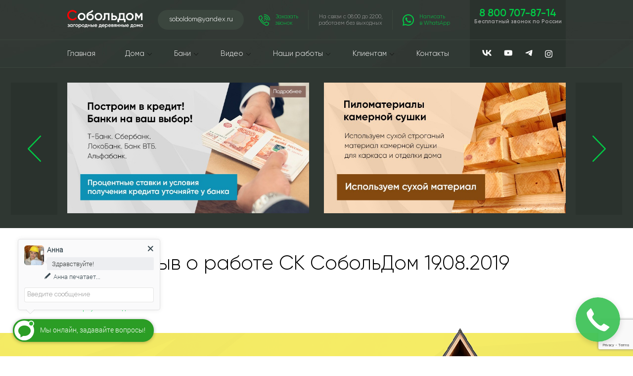

--- FILE ---
content_type: text/html; charset=utf-8
request_url: https://soboldom.ru/reviews/otzyv-o-rabote-sk-soboldom-19082019
body_size: 16655
content:
<!DOCTYPE html PUBLIC "-//W3C//DTD XHTML+RDFa 1.0//EN"
  "http://www.w3.org/MarkUp/DTD/xhtml-rdfa-1.dtd">
<html xmlns="http://www.w3.org/1999/xhtml" xml:lang="ru" version="XHTML+RDFa 1.0" dir="ltr"
  xmlns:content="http://purl.org/rss/1.0/modules/content/"
  xmlns:dc="http://purl.org/dc/terms/"
  xmlns:foaf="http://xmlns.com/foaf/0.1/"
  xmlns:rdfs="http://www.w3.org/2000/01/rdf-schema#"
  xmlns:sioc="http://rdfs.org/sioc/ns#"
  xmlns:sioct="http://rdfs.org/sioc/types#"
  xmlns:skos="http://www.w3.org/2004/02/skos/core#"
  xmlns:xsd="http://www.w3.org/2001/XMLSchema#">

<head profile="http://www.w3.org/1999/xhtml/vocab">
  <meta http-equiv="Content-Type" content="text/html; charset=utf-8" />
<link rel="shortcut icon" href="https://soboldom.ru/sites/default/files/favicon_1_0_0_0.png" type="image/png" />
<meta name="description" content=". Отзыв о работе СК СобольДом 19.08.2019" />
<meta name="keywords" content="отзывы ск обольдом" />
<meta name="robots" content="follow, index" />
<meta name="generator" content="Drupal 7 (https://www.drupal.org)" />
<link rel="canonical" href="https://soboldom.ru/reviews/otzyv-o-rabote-sk-soboldom-19082019" />
<link rel="shortlink" href="https://soboldom.ru/node/1954" />
<meta property="og:site_name" content="СК «СобольДом»" />
<meta property="og:type" content="article" />
<meta property="og:url" content="https://soboldom.ru/reviews/otzyv-o-rabote-sk-soboldom-19082019" />
<meta property="og:title" content="Отзыв о работе СК СобольДом 19.08.2019" />
<meta property="og:updated_time" content="2019-08-20T15:12:13+03:00" />
<meta property="article:published_time" content="2019-08-20T15:12:13+03:00" />
<meta property="article:modified_time" content="2019-08-20T15:12:13+03:00" />
  <title>Отзыв о работе СК СобольДом 19.08.2019 | СК «СобольДом»</title>
  <script type="text/javascript" src="//ajax.googleapis.com/ajax/libs/jquery/1.12.4/jquery.min.js"></script>
<script type="text/javascript">
<!--//--><![CDATA[//><!--
window.jQuery || document.write("<script src='/sites/all/modules/jquery_update/replace/jquery/1.12/jquery.min.js'>\x3C/script>")
//--><!]]>
</script>
<script type="text/javascript" src="https://soboldom.ru/misc/jquery-extend-3.4.0.js?v=1.12.4"></script>
<script type="text/javascript" src="https://soboldom.ru/misc/jquery-html-prefilter-3.5.0-backport.js?v=1.12.4"></script>
<script type="text/javascript" src="https://soboldom.ru/misc/jquery.once.js?v=1.2"></script>
<script type="text/javascript" src="https://soboldom.ru/misc/drupal.js?t96fqe"></script>
<script type="text/javascript" src="https://soboldom.ru/sites/all/modules/jquery_update/js/jquery_browser.js?v=0.0.1"></script>
<script type="text/javascript" src="//ajax.googleapis.com/ajax/libs/jqueryui/1.10.2/jquery-ui.min.js"></script>
<script type="text/javascript">
<!--//--><![CDATA[//><!--
window.jQuery.ui || document.write("<script src='/sites/all/modules/jquery_update/replace/ui/ui/minified/jquery-ui.min.js'>\x3C/script>")
//--><!]]>
</script>
<script type="text/javascript" src="https://soboldom.ru/sites/all/modules/jquery_update/replace/ui/external/jquery.cookie.js?v=67fb34f6a866c40d0570"></script>
<script type="text/javascript" src="https://soboldom.ru/sites/all/modules/jquery_update/replace/jquery.form/4/jquery.form.min.js?v=4.2.1"></script>
<script type="text/javascript" src="https://soboldom.ru/sites/all/libraries/history.js/scripts/bundled/html4%2Bhtml5/jquery.history.js?t96fqe"></script>
<script type="text/javascript" src="https://www.google.com/recaptcha/api.js?render=6Lf1oF8lAAAAAJ4_H6ri9euWuDL9PSoN4tdDmOOw"></script>
<script type="text/javascript" src="https://soboldom.ru/misc/form-single-submit.js?v=7.103"></script>
<script type="text/javascript" src="https://soboldom.ru/misc/ajax.js?v=7.103"></script>
<script type="text/javascript" src="https://soboldom.ru/sites/all/modules/jquery_update/js/jquery_update.js?v=0.0.1"></script>
<script type="text/javascript" src="https://soboldom.ru/sites/all/modules/admin_menu/admin_devel/admin_devel.js?t96fqe"></script>
<script type="text/javascript" src="https://soboldom.ru/sites/all/modules/collapsiblock/collapsiblock.js?t96fqe"></script>
<script type="text/javascript" src="https://soboldom.ru/sites/all/modules/back_to_top/js/back_to_top.js?t96fqe"></script>
<script type="text/javascript" src="https://soboldom.ru/sites/default/files/languages/ru_LACpMUKmQ-IQH0Qd9psKs_BDb0XIaEvL4WwsR0x-ir0.js?t96fqe"></script>
<script type="text/javascript" src="https://soboldom.ru/sites/all/libraries/colorbox/jquery.colorbox-min.js?t96fqe"></script>
<script type="text/javascript" src="https://soboldom.ru/sites/all/modules/colorbox/js/colorbox.js?t96fqe"></script>
<script type="text/javascript" src="https://soboldom.ru/sites/all/modules/colorbox/styles/default/colorbox_style.js?t96fqe"></script>
<script type="text/javascript" src="https://soboldom.ru/sites/all/modules/colorbox/js/colorbox_load.js?t96fqe"></script>
<script type="text/javascript" src="https://soboldom.ru/sites/all/modules/colorbox/js/colorbox_inline.js?t96fqe"></script>
<script type="text/javascript" src="https://soboldom.ru/sites/all/modules/views/js/base.js?t96fqe"></script>
<script type="text/javascript" src="https://soboldom.ru/misc/progress.js?v=7.103"></script>
<script type="text/javascript" src="https://soboldom.ru/sites/all/modules/views/js/ajax_view.js?t96fqe"></script>
<script type="text/javascript" src="https://soboldom.ru/sites/all/modules/views_load_more/views_load_more.js?t96fqe"></script>
<script type="text/javascript" src="https://soboldom.ru/sites/all/modules/captcha/captcha.js?t96fqe"></script>
<script type="text/javascript" src="https://soboldom.ru/sites/all/libraries/photoswipe/dist/photoswipe.min.js?t96fqe"></script>
<script type="text/javascript" src="https://soboldom.ru/sites/all/libraries/photoswipe/dist/photoswipe-ui-default.min.js?t96fqe"></script>
<script type="text/javascript" src="https://soboldom.ru/sites/all/modules/responsive_menus/styles/responsive_menus_simple/js/responsive_menus_simple.js?t96fqe"></script>
<script type="text/javascript" src="https://soboldom.ru/sites/all/modules/webform/js/webform.js?t96fqe"></script>
<script type="text/javascript" src="https://soboldom.ru/modules/file/file.js?t96fqe"></script>
<script type="text/javascript" src="https://soboldom.ru/sites/all/modules/views_ajax_history/views_ajax_history.js?t96fqe"></script>
<script type="text/javascript" src="https://soboldom.ru/sites/all/modules/colorbox_node/colorbox_node.js?t96fqe"></script>
<script type="text/javascript" src="https://soboldom.ru/sites/all/themes/soboldom2024/js/bootstrap.min.js?t96fqe"></script>
<script type="text/javascript" src="https://soboldom.ru/sites/all/themes/soboldom2024/js/soboldom.js?t96fqe"></script>
<script type="text/javascript">
<!--//--><![CDATA[//><!--
jQuery.extend(Drupal.settings, {"basePath":"\/","pathPrefix":"","setHasJsCookie":0,"ajaxPageState":{"theme":"soboldom2024","theme_token":"F1blqby18jJD1L25gz0bwrvb7f6AqP9LxRbjl3Lq5YU","jquery_version":"1.12","jquery_version_token":"Fmq3rS5IEMuSl-T7zBWYLkq0XXe42W5jwl5fqq5e-Ug","js":{"sites\/all\/libraries\/owlcarousel\/owl.carousel.min.js":1,"sites\/all\/modules\/owlcarousel\/includes\/js\/owlcarousel.settings.js":1,"sites\/all\/modules\/photoswipe\/js\/photoswipe.jquery.js":1,"sites\/all\/modules\/recaptcha_v3\/js\/recaptcha_v3.js":1,"\/\/ajax.googleapis.com\/ajax\/libs\/jquery\/1.12.4\/jquery.min.js":1,"0":1,"misc\/jquery-extend-3.4.0.js":1,"misc\/jquery-html-prefilter-3.5.0-backport.js":1,"misc\/jquery.once.js":1,"misc\/drupal.js":1,"sites\/all\/modules\/jquery_update\/js\/jquery_browser.js":1,"\/\/ajax.googleapis.com\/ajax\/libs\/jqueryui\/1.10.2\/jquery-ui.min.js":1,"1":1,"sites\/all\/modules\/jquery_update\/replace\/ui\/external\/jquery.cookie.js":1,"sites\/all\/modules\/jquery_update\/replace\/jquery.form\/4\/jquery.form.min.js":1,"sites\/all\/libraries\/history.js\/scripts\/bundled\/html4+html5\/jquery.history.js":1,"https:\/\/www.google.com\/recaptcha\/api.js?render=6Lf1oF8lAAAAAJ4_H6ri9euWuDL9PSoN4tdDmOOw":1,"misc\/form-single-submit.js":1,"misc\/ajax.js":1,"sites\/all\/modules\/jquery_update\/js\/jquery_update.js":1,"sites\/all\/modules\/admin_menu\/admin_devel\/admin_devel.js":1,"sites\/all\/modules\/collapsiblock\/collapsiblock.js":1,"sites\/all\/modules\/back_to_top\/js\/back_to_top.js":1,"public:\/\/languages\/ru_LACpMUKmQ-IQH0Qd9psKs_BDb0XIaEvL4WwsR0x-ir0.js":1,"sites\/all\/libraries\/colorbox\/jquery.colorbox-min.js":1,"sites\/all\/modules\/colorbox\/js\/colorbox.js":1,"sites\/all\/modules\/colorbox\/styles\/default\/colorbox_style.js":1,"sites\/all\/modules\/colorbox\/js\/colorbox_load.js":1,"sites\/all\/modules\/colorbox\/js\/colorbox_inline.js":1,"sites\/all\/modules\/views\/js\/base.js":1,"misc\/progress.js":1,"sites\/all\/modules\/views\/js\/ajax_view.js":1,"sites\/all\/modules\/views_load_more\/views_load_more.js":1,"sites\/all\/modules\/captcha\/captcha.js":1,"sites\/all\/libraries\/photoswipe\/dist\/photoswipe.min.js":1,"sites\/all\/libraries\/photoswipe\/dist\/photoswipe-ui-default.min.js":1,"sites\/all\/modules\/responsive_menus\/styles\/responsive_menus_simple\/js\/responsive_menus_simple.js":1,"sites\/all\/modules\/webform\/js\/webform.js":1,"modules\/file\/file.js":1,"sites\/all\/modules\/views_ajax_history\/views_ajax_history.js":1,"sites\/all\/modules\/colorbox_node\/colorbox_node.js":1,"sites\/all\/themes\/soboldom2024\/js\/bootstrap.min.js":1,"sites\/all\/themes\/soboldom2024\/js\/soboldom.js":1},"css":{"modules\/system\/system.base.css":1,"modules\/system\/system.menus.css":1,"modules\/system\/system.messages.css":1,"modules\/system\/system.theme.css":1,"sites\/all\/libraries\/owlcarousel\/assets\/owl.carousel.min.css":1,"sites\/all\/libraries\/owlcarousel\/assets\/owl.theme.default.min.css":1,"misc\/ui\/jquery.ui.core.css":1,"misc\/ui\/jquery.ui.theme.css":1,"sites\/all\/modules\/collapsiblock\/collapsiblock.css":1,"sites\/all\/modules\/colorbox_node\/colorbox_node.css":1,"modules\/field\/theme\/field.css":1,"modules\/node\/node.css":1,"modules\/search\/search.css":1,"modules\/user\/user.css":1,"sites\/all\/modules\/youtube\/css\/youtube.css":1,"sites\/all\/modules\/views\/css\/views.css":1,"sites\/all\/modules\/back_to_top\/css\/back_to_top.css":1,"sites\/all\/modules\/ckeditor\/css\/ckeditor.css":1,"sites\/all\/modules\/colorbox\/styles\/default\/colorbox_style.css":1,"sites\/all\/modules\/ctools\/css\/ctools.css":1,"sites\/all\/modules\/panels\/css\/panels.css":1,"sites\/all\/modules\/nice_menus\/css\/nice_menus.css":1,"sites\/all\/modules\/nice_menus\/css\/nice_menus_default.css":1,"0":1,"sites\/all\/libraries\/photoswipe\/dist\/photoswipe.css":1,"sites\/all\/libraries\/photoswipe\/dist\/default-skin\/default-skin.css":1,"sites\/all\/modules\/responsive_menus\/styles\/responsive_menus_simple\/css\/responsive_menus_simple.css":1,"modules\/file\/file.css":1,"sites\/all\/modules\/webform\/css\/webform.css":1,"sites\/all\/themes\/soboldom2024\/css\/bootstrap.min.css":1,"sites\/all\/themes\/soboldom2024\/css\/bootstrap-theme.min.css":1,"sites\/all\/themes\/soboldom2024\/css\/fonts.css":1,"sites\/all\/themes\/soboldom2024\/css\/base.css":1,"sites\/all\/themes\/soboldom2024\/css\/style.css":1,"sites\/all\/themes\/soboldom2024\/css\/style-1366.css":1}},"collapsiblock":{"active_pages":false,"slide_type":1,"slide_speed":200},"colorbox":{"opacity":"0.85","current":"{current} \u0438\u0437 {total}","previous":"\u00ab \u041f\u0440\u0435\u0434\u044b\u0434\u0443\u0449\u0438\u0439","next":"\u0421\u043b\u0435\u0434\u0443\u044e\u0449\u0438\u0439 \u00bb","close":"\u0417\u0430\u043a\u0440\u044b\u0442\u044c","maxWidth":"98%","maxHeight":"98%","fixed":true,"mobiledetect":false,"mobiledevicewidth":"480px","file_public_path":"\/sites\/default\/files","specificPagesDefaultValue":"admin*\nimagebrowser*\nimg_assist*\nimce*\nnode\/add\/*\nnode\/*\/edit\nprint\/*\nprintpdf\/*\nsystem\/ajax\nsystem\/ajax\/*"},"jcarousel":{"ajaxPath":"\/jcarousel\/ajax\/views"},"viewsAjaxHistory":{"renderPageItem":0},"owlcarousel":{"owl-carousel-block-52":{"settings":{"items":1,"margin":0,"loop":true,"center":false,"mouseDrag":true,"touchDrag":true,"pullDrag":true,"freeDrag":false,"stagePadding":0,"merge":false,"mergeFit":true,"autoWidth":false,"startPosition":0,"urlHashListner":false,"nav":true,"navRewind":true,"navText":["prev","next"],"slideBy":1,"dots":false,"dotsEach":false,"dotsData":false,"lazyLoad":false,"lazyContent":false,"autoplay":true,"autoplayTimeout":5000,"autoplayHoverPause":true,"smartSpeed":500,"fluidSpeed":500,"autoplaySpeed":false,"navSpeed":false,"dotsSpeed":false,"dragEndSpeed":false,"callbacks":false,"responsiveRefreshRate":200,"responsiveClass":false,"video":false,"videoHeight":false,"videoWidth":false,"animateOut":false,"animateIn":false,"fallbackEasing":"swing","info":false,"nestedItemSelector":false,"itemElement":"div","stageElement":"div","navContainer":false,"dotsContainer":false,"responsive":[]},"views":{"ajax_pagination":null}},"owl-carousel-block-24":{"settings":{"items":2,"margin":30,"loop":true,"center":false,"mouseDrag":true,"touchDrag":true,"pullDrag":true,"freeDrag":false,"stagePadding":0,"merge":false,"mergeFit":true,"autoWidth":false,"startPosition":0,"urlHashListner":false,"nav":true,"navRewind":true,"navText":["prev","next"],"slideBy":1,"dots":false,"dotsEach":false,"dotsData":false,"lazyLoad":false,"lazyContent":false,"autoplay":true,"autoplayTimeout":4000,"autoplayHoverPause":true,"smartSpeed":500,"fluidSpeed":500,"autoplaySpeed":false,"navSpeed":false,"dotsSpeed":false,"dragEndSpeed":false,"callbacks":false,"responsiveRefreshRate":200,"responsiveClass":false,"video":false,"videoHeight":false,"videoWidth":false,"animateOut":false,"animateIn":false,"fallbackEasing":"swing","info":false,"nestedItemSelector":false,"itemElement":"div","stageElement":"div","navContainer":false,"dotsContainer":false,"responsive":[]},"views":{"ajax_pagination":null}},"owl-carousel-block-81":{"settings":{"items":3,"margin":30,"loop":true,"center":true,"mouseDrag":true,"touchDrag":true,"pullDrag":true,"freeDrag":false,"stagePadding":0,"merge":false,"mergeFit":true,"autoWidth":false,"startPosition":0,"urlHashListner":false,"nav":true,"navRewind":true,"navText":["prev","next"],"slideBy":1,"dots":false,"dotsEach":false,"dotsData":false,"lazyLoad":false,"lazyContent":false,"autoplay":false,"autoplayTimeout":4000,"autoplayHoverPause":true,"smartSpeed":500,"fluidSpeed":500,"autoplaySpeed":false,"navSpeed":false,"dotsSpeed":false,"dragEndSpeed":false,"callbacks":false,"responsiveRefreshRate":200,"responsiveClass":false,"video":false,"videoHeight":false,"videoWidth":false,"animateOut":false,"animateIn":false,"fallbackEasing":"swing","info":false,"nestedItemSelector":false,"itemElement":"div","stageElement":"div","navContainer":false,"dotsContainer":false,"responsive":[]},"views":{"ajax_pagination":null}},"owl-carousel-block-91":{"settings":{"items":3,"margin":30,"loop":true,"center":true,"mouseDrag":true,"touchDrag":true,"pullDrag":true,"freeDrag":false,"stagePadding":0,"merge":false,"mergeFit":true,"autoWidth":false,"startPosition":0,"urlHashListner":false,"nav":true,"navRewind":true,"navText":["prev","next"],"slideBy":1,"dots":false,"dotsEach":false,"dotsData":false,"lazyLoad":false,"lazyContent":false,"autoplay":false,"autoplayTimeout":4000,"autoplayHoverPause":true,"smartSpeed":500,"fluidSpeed":500,"autoplaySpeed":false,"navSpeed":false,"dotsSpeed":false,"dragEndSpeed":false,"callbacks":false,"responsiveRefreshRate":200,"responsiveClass":false,"video":false,"videoHeight":false,"videoWidth":false,"animateOut":false,"animateIn":false,"fallbackEasing":"swing","info":false,"nestedItemSelector":false,"itemElement":"div","stageElement":"div","navContainer":false,"dotsContainer":false,"responsive":[]},"views":{"ajax_pagination":null}}},"views":{"ajax_path":"\/views\/ajax","ajaxViews":{"views_dom_id:ced78286bb2348564cd4a2812e3aac4c":{"view_name":"taxonomy_term","view_display_id":"block_5","view_args":"","view_path":"node\/1954","view_base_path":"taxonomy\/term\/%","view_dom_id":"ced78286bb2348564cd4a2812e3aac4c","pager_element":0},"views_dom_id:8f7fd2c74c9e0c6c083fe6dc4802871a":{"view_name":"taxonomy_term","view_display_id":"block_2","view_args":"","view_path":"node\/1954","view_base_path":"taxonomy\/term\/%","view_dom_id":"8f7fd2c74c9e0c6c083fe6dc4802871a","pager_element":0},"views_dom_id:7210c6f5822751e8e5e7e195e68d968d":{"view_name":"taxonomy_term","view_display_id":"block_6","view_args":"","view_path":"node\/1954","view_base_path":"taxonomy\/term\/%","view_dom_id":"7210c6f5822751e8e5e7e195e68d968d","pager_element":0}}},"urlIsAjaxTrusted":{"\/views\/ajax":true,"\/reviews\/otzyv-o-rabote-sk-soboldom-19082019":true,"\/file\/ajax\/submitted\/svoy_proekt_formaty_doc_jpg_gif_pdf\/form-OXQ7WW1rh9zD6wgjnGVK01xptsjMpUmsGItBWcbnBvs":true,"\/file\/ajax\/submitted\/svoy_proekt_formaty_doc_jpg_gif_pdf___2\/form-OXQ7WW1rh9zD6wgjnGVK01xptsjMpUmsGItBWcbnBvs":true,"\/file\/ajax\/submitted\/svoy_proekt_formaty_doc_jpg_gif_pdf___3\/form-OXQ7WW1rh9zD6wgjnGVK01xptsjMpUmsGItBWcbnBvs":true},"better_exposed_filters":{"views":{"taxonomy_term":{"displays":{"block_5":{"filters":[]},"block_2":{"filters":[]},"block_6":{"filters":[]}}},"banners":{"displays":{"block_2":{"filters":[]}}},"reviews":{"displays":{"block_8":{"filters":[]},"block_9":{"filters":[]}}}}},"back_to_top":{"back_to_top_button_trigger":"100","back_to_top_button_text":"","#attached":{"library":[["system","ui"]]}},"photoswipe":{"options":{"showAnimationDuration":333,"hideAnimationDuration":333,"showHideOpacity":false,"bgOpacity":1,"spacing":0.12,"allowPanToNext":true,"maxSpreadZoom":2,"loop":true,"pinchToClose":true,"closeOnScroll":true,"closeOnVerticalDrag":true,"mouseUsed":false,"escKey":true,"arrowKeys":true,"history":true,"errorMsg":"\u003Cdiv class=\u0022pswp__error-msg\u0022\u003E\u003Ca href=\u0022%url%\u0022 target=\u0022_blank\u0022\u003EThe image\u003C\/a\u003E could not be loaded.\u003C\/div\u003E","preload":[1,1],"mainClass":null,"focus":true}},"responsive_menus":[{"toggler_text":"\u2630","selectors":["#block-system-main-menu"],"media_size":"2000","media_unit":"px","absolute":"1","remove_attributes":"1","responsive_menus_style":"responsive_menus_simple"}],"file":{"elements":{"#edit-submitted-svoy-proekt-formaty-doc-jpg-gif-pdf-upload":"gif,jpg,jpeg,png,bmp,eps,tif,pict,psd,txt,rtf,html,pdf,doc,docx,odt,ppt,pptx,odp,xls,xlsx,ods,xml","#edit-submitted-svoy-proekt-formaty-doc-jpg-gif-pdf-2-upload":"gif,jpg,jpeg,png,bmp,eps,tif,pict,psd,txt,rtf,html,pdf,doc,docx,odt,ppt,pptx,odp,xls,xlsx,ods,xml","#edit-submitted-svoy-proekt-formaty-doc-jpg-gif-pdf-3-upload":"gif,jpg,jpeg,png,bmp,eps,tif,pict,psd,txt,rtf,html,pdf,doc,docx,odt,ppt,pptx,odp,xls,xlsx,ods,xml"}},"ajax":{"edit-submitted-svoy-proekt-formaty-doc-jpg-gif-pdf-upload-button":{"wrapper":"edit-submitted-svoy-proekt-formaty-doc-jpg-gif-pdf-ajax-wrapper","effect":"fade","progress":{"type":"throbber","message":null},"event":"mousedown","keypress":true,"prevent":"click","url":"\/file\/ajax\/submitted\/svoy_proekt_formaty_doc_jpg_gif_pdf\/form-OXQ7WW1rh9zD6wgjnGVK01xptsjMpUmsGItBWcbnBvs","submit":{"_triggering_element_name":"submitted_svoy_proekt_formaty_doc_jpg_gif_pdf_upload_button","_triggering_element_value":"\u0417\u0430\u043a\u0430\u0447\u0430\u0442\u044c"}},"edit-submitted-svoy-proekt-formaty-doc-jpg-gif-pdf-2-upload-button":{"wrapper":"edit-submitted-svoy-proekt-formaty-doc-jpg-gif-pdf-2-ajax-wrapper","effect":"fade","progress":{"type":"throbber","message":null},"event":"mousedown","keypress":true,"prevent":"click","url":"\/file\/ajax\/submitted\/svoy_proekt_formaty_doc_jpg_gif_pdf___2\/form-OXQ7WW1rh9zD6wgjnGVK01xptsjMpUmsGItBWcbnBvs","submit":{"_triggering_element_name":"submitted_svoy_proekt_formaty_doc_jpg_gif_pdf___2_upload_button","_triggering_element_value":"\u0417\u0430\u043a\u0430\u0447\u0430\u0442\u044c"}},"edit-submitted-svoy-proekt-formaty-doc-jpg-gif-pdf-3-upload-button":{"wrapper":"edit-submitted-svoy-proekt-formaty-doc-jpg-gif-pdf-3-ajax-wrapper","effect":"fade","progress":{"type":"throbber","message":null},"event":"mousedown","keypress":true,"prevent":"click","url":"\/file\/ajax\/submitted\/svoy_proekt_formaty_doc_jpg_gif_pdf___3\/form-OXQ7WW1rh9zD6wgjnGVK01xptsjMpUmsGItBWcbnBvs","submit":{"_triggering_element_name":"submitted_svoy_proekt_formaty_doc_jpg_gif_pdf___3_upload_button","_triggering_element_value":"\u0417\u0430\u043a\u0430\u0447\u0430\u0442\u044c"}}},"colorbox_node":{"width":"600px","height":"600px"}});
//--><!]]>
</script>
  <style type="text/css" media="all">
@import url("https://soboldom.ru/modules/system/system.base.css?t96fqe");
@import url("https://soboldom.ru/modules/system/system.menus.css?t96fqe");
@import url("https://soboldom.ru/modules/system/system.messages.css?t96fqe");
@import url("https://soboldom.ru/modules/system/system.theme.css?t96fqe");
</style>
<style type="text/css" media="screen">
@import url("https://soboldom.ru/sites/all/libraries/owlcarousel/assets/owl.carousel.min.css?t96fqe");
@import url("https://soboldom.ru/sites/all/libraries/owlcarousel/assets/owl.theme.default.min.css?t96fqe");
</style>
<style type="text/css" media="all">
@import url("https://soboldom.ru/sites/all/modules/jquery_update/replace/ui/themes/base/minified/jquery.ui.core.min.css?t96fqe");
@import url("https://soboldom.ru/sites/all/modules/jquery_update/replace/ui/themes/base/minified/jquery.ui.theme.min.css?t96fqe");
</style>
<style type="text/css" media="all">
@import url("https://soboldom.ru/sites/all/modules/collapsiblock/collapsiblock.css?t96fqe");
@import url("https://soboldom.ru/sites/all/modules/colorbox_node/colorbox_node.css?t96fqe");
@import url("https://soboldom.ru/modules/field/theme/field.css?t96fqe");
@import url("https://soboldom.ru/modules/node/node.css?t96fqe");
@import url("https://soboldom.ru/modules/search/search.css?t96fqe");
@import url("https://soboldom.ru/modules/user/user.css?t96fqe");
@import url("https://soboldom.ru/sites/all/modules/youtube/css/youtube.css?t96fqe");
@import url("https://soboldom.ru/sites/all/modules/views/css/views.css?t96fqe");
@import url("https://soboldom.ru/sites/all/modules/back_to_top/css/back_to_top.css?t96fqe");
@import url("https://soboldom.ru/sites/all/modules/ckeditor/css/ckeditor.css?t96fqe");
</style>
<style type="text/css" media="all">
@import url("https://soboldom.ru/sites/all/modules/colorbox/styles/default/colorbox_style.css?t96fqe");
@import url("https://soboldom.ru/sites/all/modules/ctools/css/ctools.css?t96fqe");
@import url("https://soboldom.ru/sites/all/modules/panels/css/panels.css?t96fqe");
@import url("https://soboldom.ru/sites/all/modules/nice_menus/css/nice_menus.css?t96fqe");
@import url("https://soboldom.ru/sites/all/modules/nice_menus/css/nice_menus_default.css?t96fqe");
</style>
<style type="text/css" media="all">
<!--/*--><![CDATA[/*><!--*/
#backtotop{top:50%;left:10px;}

/*]]>*/-->
</style>
<style type="text/css" media="all">
@import url("https://soboldom.ru/sites/all/libraries/photoswipe/dist/photoswipe.css?t96fqe");
@import url("https://soboldom.ru/sites/all/libraries/photoswipe/dist/default-skin/default-skin.css?t96fqe");
@import url("https://soboldom.ru/sites/all/modules/responsive_menus/styles/responsive_menus_simple/css/responsive_menus_simple.css?t96fqe");
@import url("https://soboldom.ru/modules/file/file.css?t96fqe");
@import url("https://soboldom.ru/sites/all/modules/webform/css/webform.css?t96fqe");
</style>
<style type="text/css" media="all">
@import url("https://soboldom.ru/sites/all/themes/soboldom2024/css/bootstrap.min.css?t96fqe");
@import url("https://soboldom.ru/sites/all/themes/soboldom2024/css/bootstrap-theme.min.css?t96fqe");
@import url("https://soboldom.ru/sites/all/themes/soboldom2024/css/fonts.css?t96fqe");
@import url("https://soboldom.ru/sites/all/themes/soboldom2024/css/base.css?t96fqe");
@import url("https://soboldom.ru/sites/all/themes/soboldom2024/css/style.css?t96fqe");
@import url("https://soboldom.ru/sites/all/themes/soboldom2024/css/style-1366.css?t96fqe");
</style>
  <meta name="viewport" content="width=1510">
  <link href="https://fonts.googleapis.com/css?family=Roboto:300,300i,400,400i,500,500i,700,700i,900,900i&display=swap" rel="stylesheet">
	<meta name="viewport" content="width=device-width, initial-scale=1.0, maximum-scale=1.0, user-scalable=no">
	          <script type="text/javascript">
   (function(m,e,t,r,i,k,a){m[i]=m[i]||function(){(m[i].a=m[i].a||[]).push(arguments)};
   m[i].l=1*new Date();
   for (var j = 0; j < document.scripts.length; j++) {if (document.scripts[j].src === r) { return; }}
   k=e.createElement(t),a=e.getElementsByTagName(t)[0],k.async=1,k.src=r,a.parentNode.insertBefore(k,a)})
   (window, document, "script", "https://mc.yandex.ru/metrika/tag.js", "ym");

   ym(103262636, "init", {
        clickmap:true,
        trackLinks:true,
        accurateTrackBounce:true,
        webvisor:true
   });
</script>
<noscript><div><img src="https://mc.yandex.ru/watch/103262636" style="position:absolute; left:-9999px;" alt="" /></div></noscript>
</head>
<body class="html not-front not-logged-in no-sidebars page-node page-node- page-node-1954 node-type-reviews" >
    	<div class="header">
		<div class="col">
			<div class="logo pull-left"><a href="/"><img src="/sites/all/themes/soboldom2024/logo.png"></a></div>
			<div class="headerMail pull-left"><a href="mailto:soboldom@yandex.ru" target="_blank">soboldom@yandex.ru</a></div>
			<div class="headerZvonok pull-left"><a href="?width=650&amp;height=800&amp;inline=true#block-webform-client-block-957" class="colorbox-inline">Заказать<br>звонок</a></div>
			<div class="headerRezhim pull-left">На связи с 08:00 до 22:00,<br>работаем без выходных</div>
			<div class="headerWhatsapp pull-left"><a href="https://wa.me/79212099130" target="_blank">Написать<br>в WhatsApp</a></div>
			<div class="headerPhone pull-right">
				<div class="headerPhoneNumber"><a href="tel:8 800 707-87-14">8 800 707-87-14</a></div>
				<div class="headerPhoneText">Бесплатный звонок по России</div>
			</div>
			<div class="clear"></div>
		</div>
		<div class="clear"></div>
		<div class="mainMenu">
			<div class="col">
				<div class="pull-left">  <div class="region region-mainmenu">
    <div id="block-nice-menus-1" class="block block-nice-menus">

    
  <div class="content">
    <ul class="nice-menu nice-menu-down nice-menu-main-menu" id="nice-menu-1"><li class="menu-219 menu-path-front first odd "><a href="/" title="">Главная</a></li>
<li class="menu-512 menuparent  menu-path-nolink  even "><a class="nolink" tabindex="0">Дома</a><ul><li class="menu-514 menu-path-taxonomy-term-8 first odd "><a href="/catalog/karkasnye-doma">Каркасные дома</a></li>
<li class="menu-1566 menu-path-taxonomy-term-470  even "><a href="/catalog/barny">Барны</a></li>
<li class="menu-516 menu-path-taxonomy-term-6  odd "><a href="/catalog/doma-iz-suhogo-brusa">Дома из сухого бруса</a></li>
<li class="menu-513 menu-path-taxonomy-term-5  even "><a href="/catalog/doma-iz-brusa">Дома из бруса</a></li>
<li class="menu-582 menu-path-node-958  odd last"><a href="/raschyot-proekta">Расчет вашего проекта</a></li>
</ul></li>
<li class="menu-534 menuparent  menu-path-nolink  odd "><a class="nolink" tabindex="0">Бани</a><ul><li class="menu-560 menu-path-taxonomy-term-10 first odd "><a href="/catalog/bani-iz-brusa">Бани из бруса</a></li>
<li class="menu-561 menu-path-taxonomy-term-11  even "><a href="/catalog/bani-iz-suhogo-brusa">Бани из сухого бруса</a></li>
<li class="menu-562 menu-path-taxonomy-term-12  odd "><a href="/catalog/karkasnye-bani">Каркасные бани</a></li>
<li class="menu-915 menu-path-ssoboldomru-catalog-mobilnye-bani  even "><a href="https://soboldom.ru/catalog/mobilnye-bani">Мобильные бани</a></li>
<li class="menu-583 menu-path-node-958  odd last"><a href="/raschyot-proekta">Расчет вашего проекта</a></li>
</ul></li>
<li class="menu-1203 menuparent  menu-path-nolink  even "><a class="nolink" tabindex="0">Видео</a><ul><li class="menu-517 menu-path-reviews first odd "><a href="/reviews">Видеоотзывы</a></li>
<li class="menu-1204 menu-path-reports  even last"><a href="/reports">Обзоры со стройплощадок</a></li>
</ul></li>
<li class="menu-531 menuparent  menu-path-nolink  odd "><a class="nolink" tabindex="0">Наши работы</a><ul><li class="menu-597 menu-path-photoreport first odd "><a href="/photoreport">Фотоотчёты</a></li>
<li class="menu-917 menu-path-node-2166  even "><a href="/photogallery/gotovye-doma-i-bani-0">Готовые дома и бани</a></li>
<li class="menu-635 menu-path-node-1861  odd "><a href="/photogallery/vnutrennyaya-otdelka">Фото внутренней отделки</a></li>
<li class="menu-551 menu-path-node-1008  even last"><a href="/photogallery/fundamenty">Фундаменты</a></li>
</ul></li>
<li class="menu-535 menuparent  menu-path-nolink  even "><a class="nolink" tabindex="0">Клиентам</a><ul><li class="menu-1328 menu-path-node-3090 first odd "><a href="/ipoteka">Ипотека</a></li>
<li class="menu-548 menu-path-node-955  even "><a href="/kredit">Кредит</a></li>
<li class="menu-1386 menu-path-action  odd "><a href="/action">Акции</a></li>
<li class="menu-1387 menu-path-node-3101-  even "><a href="/node/3101/">Коммуникации</a></li>
<li class="menu-860 menu-path-node-1997  odd "><a href="/dokumenty">Документы</a></li>
<li class="menu-1202 menu-path-ssoboldomru-luchshee-predpriyatie-otrasli-2022  even "><a href="https://soboldom.ru/luchshee-predpriyatie-otrasli-2022">Награды</a></li>
<li class="menu-532 menu-path-node-530  odd "><a href="/dostavka">Доставка</a></li>
<li class="menu-549 menu-path-node-956  even "><a href="/materinskiy-kapital">Материнский капитал</a></li>
<li class="menu-556 menu-path-node-958  odd "><a href="/raschyot-proekta">Расчет вашего проекта</a></li>
<li class="menu-587 menu-path-tech  even "><a href="/tech">Технология строительства</a></li>
<li class="menu-1411 menu-path-node-3151  odd last"><a href="/dopolnitelnye-uslugi">Дополнительные услуги</a></li>
</ul></li>
<li class="menu-1281 menu-path-node-2934  odd last"><a href="/kontakty">Контакты</a></li>
</ul>
  </div>
</div>
  </div>
<div class="clear"></div></div>
				<div class="pull-right">
					<a href="https://vk.com/sksoboldom" class="topVk" target="_blank"></a>
					<a href="https://www.youtube.com/channel/UCnE6Jdqtpm9ji5xJoiS0YMQ/featured" class="topYu" target="_blank"></a>
					<a href="https://t.me/soboldom" class="topTg" target="_blank"></a>
					<a href="https://www.instagram.com/soboldom/" class="topIm" target="_blank"></a>
					<div class="clear"></div>
				</div>
				<div class="clear"></div>
			</div>
			<div class="clear"></div>
		</div>
		<div class="clear"></div>
		<div class="mainMenu fixMenu">
			<div class="col">
				<div class="pull-left">  <div class="region region-mainmenu">
      <div class="region region-mainmenu">
    <div id="block-nice-menus-1" class="block block-nice-menus">

    
  <div class="content">
    <ul class="nice-menu nice-menu-down nice-menu-main-menu" id="nice-menu-1"><li class="menu-219 menu-path-front first odd "><a href="/" title="">Главная</a></li>
<li class="menu-512 menuparent  menu-path-nolink  even "><a class="nolink" tabindex="0">Дома</a><ul><li class="menu-514 menu-path-taxonomy-term-8 first odd "><a href="/catalog/karkasnye-doma">Каркасные дома</a></li>
<li class="menu-1566 menu-path-taxonomy-term-470  even "><a href="/catalog/barny">Барны</a></li>
<li class="menu-516 menu-path-taxonomy-term-6  odd "><a href="/catalog/doma-iz-suhogo-brusa">Дома из сухого бруса</a></li>
<li class="menu-513 menu-path-taxonomy-term-5  even "><a href="/catalog/doma-iz-brusa">Дома из бруса</a></li>
<li class="menu-582 menu-path-node-958  odd last"><a href="/raschyot-proekta">Расчет вашего проекта</a></li>
</ul></li>
<li class="menu-534 menuparent  menu-path-nolink  odd "><a class="nolink" tabindex="0">Бани</a><ul><li class="menu-560 menu-path-taxonomy-term-10 first odd "><a href="/catalog/bani-iz-brusa">Бани из бруса</a></li>
<li class="menu-561 menu-path-taxonomy-term-11  even "><a href="/catalog/bani-iz-suhogo-brusa">Бани из сухого бруса</a></li>
<li class="menu-562 menu-path-taxonomy-term-12  odd "><a href="/catalog/karkasnye-bani">Каркасные бани</a></li>
<li class="menu-915 menu-path-ssoboldomru-catalog-mobilnye-bani  even "><a href="https://soboldom.ru/catalog/mobilnye-bani">Мобильные бани</a></li>
<li class="menu-583 menu-path-node-958  odd last"><a href="/raschyot-proekta">Расчет вашего проекта</a></li>
</ul></li>
<li class="menu-1203 menuparent  menu-path-nolink  even "><a class="nolink" tabindex="0">Видео</a><ul><li class="menu-517 menu-path-reviews first odd "><a href="/reviews">Видеоотзывы</a></li>
<li class="menu-1204 menu-path-reports  even last"><a href="/reports">Обзоры со стройплощадок</a></li>
</ul></li>
<li class="menu-531 menuparent  menu-path-nolink  odd "><a class="nolink" tabindex="0">Наши работы</a><ul><li class="menu-597 menu-path-photoreport first odd "><a href="/photoreport">Фотоотчёты</a></li>
<li class="menu-917 menu-path-node-2166  even "><a href="/photogallery/gotovye-doma-i-bani-0">Готовые дома и бани</a></li>
<li class="menu-635 menu-path-node-1861  odd "><a href="/photogallery/vnutrennyaya-otdelka">Фото внутренней отделки</a></li>
<li class="menu-551 menu-path-node-1008  even last"><a href="/photogallery/fundamenty">Фундаменты</a></li>
</ul></li>
<li class="menu-535 menuparent  menu-path-nolink  even "><a class="nolink" tabindex="0">Клиентам</a><ul><li class="menu-1328 menu-path-node-3090 first odd "><a href="/ipoteka">Ипотека</a></li>
<li class="menu-548 menu-path-node-955  even "><a href="/kredit">Кредит</a></li>
<li class="menu-1386 menu-path-action  odd "><a href="/action">Акции</a></li>
<li class="menu-1387 menu-path-node-3101-  even "><a href="/node/3101/">Коммуникации</a></li>
<li class="menu-860 menu-path-node-1997  odd "><a href="/dokumenty">Документы</a></li>
<li class="menu-1202 menu-path-ssoboldomru-luchshee-predpriyatie-otrasli-2022  even "><a href="https://soboldom.ru/luchshee-predpriyatie-otrasli-2022">Награды</a></li>
<li class="menu-532 menu-path-node-530  odd "><a href="/dostavka">Доставка</a></li>
<li class="menu-549 menu-path-node-956  even "><a href="/materinskiy-kapital">Материнский капитал</a></li>
<li class="menu-556 menu-path-node-958  odd "><a href="/raschyot-proekta">Расчет вашего проекта</a></li>
<li class="menu-587 menu-path-tech  even "><a href="/tech">Технология строительства</a></li>
<li class="menu-1411 menu-path-node-3151  odd last"><a href="/dopolnitelnye-uslugi">Дополнительные услуги</a></li>
</ul></li>
<li class="menu-1281 menu-path-node-2934  odd last"><a href="/kontakty">Контакты</a></li>
</ul>
  </div>
</div>
  </div>
  </div>
<div class="clear"></div></div>
				<div class="menuConsult">
					<a href="?width=650&amp;height=800&amp;inline=true#block-webform-client-block-957" class="colorbox-inline">Заявка на консультацию</a>
					<div class="clear"></div>
				</div>
				<div class="clear"></div>
			</div>
			<div class="clear"></div>
		</div>
		<div class="clear"></div>
	</div>
	<div class="clear"></div>
	<div class="mainBannerBox"><div class="mainBanner">  <div class="region region-mainbanner">
    <div id="block-views-banners-block-2" class="block block-views">

    
  <div class="content">
    <div class="view view-banners view-id-banners view-display-id-block_2 view-dom-id-78907e60de529dcd094f66adf526166b">
        
  
  
      <div class="view-content">
      <div id="owl-carousel-block-24" class="owl-carousel owl-theme owlcarousel-settings-banners-twentyfour"><div class="item-0 item-odd">  
  <div class="views-field views-field-field-image">        <div class="field-content"><a href="https://soboldom.ru/specialnoe-predlozhenie"><img typeof="foaf:Image" src="https://soboldom.ru/sites/default/files/styles/740x400/public/2024-05-15-dom-po-akcii.jpg?itok=GHEiM2SZ" width="740" height="400" alt="" /></a></div>  </div></div><div class="item-1 item-even">  
  <div class="views-field views-field-field-image">        <div class="field-content"><a href="https://soboldom.ru/node/3090"><img typeof="foaf:Image" src="https://soboldom.ru/sites/default/files/styles/740x400/public/20241204-1725/2024-06-04-ipoteka_4.jpg?itok=tinKXGsn" width="740" height="400" alt="" /></a></div>  </div></div><div class="item-2 item-odd">  
  <div class="views-field views-field-field-image">        <div class="field-content"><a href="https://soboldom.ru/kredit"><img typeof="foaf:Image" src="https://soboldom.ru/sites/default/files/styles/740x400/public/20241204-2128/2024-05-16-credit_2.jpg?itok=HjLPyrZl" width="740" height="400" alt="" /></a></div>  </div></div><div class="item-3 item-even">  
  <div class="views-field views-field-field-image">        <div class="field-content"><img typeof="foaf:Image" src="https://soboldom.ru/sites/default/files/styles/740x400/public/2024-07-31-suhoi-material.jpg?itok=lmvBbpIx" width="740" height="400" alt="" /></div>  </div></div></div>    </div>
  
  
  
  
  
  
</div>  </div>
</div>
  </div>
</div></div>
	<div class="clear"></div>
	<div class="mainContent">
		<h1 class="title" id="page-title">Отзыв о работе СК СобольДом 19.08.2019</h1>		<div class="clear"></div>
		<div class="tabs"></div>						<div class="clear"></div>
		  <div class="region region-content">
    <div id="block-system-main" class="block block-system">

    
  <div class="content">
    <div id="node-1954" class="node node-reviews node-promoted clearfix" about="/reviews/otzyv-o-rabote-sk-soboldom-19082019" typeof="sioc:Item foaf:Document">

      <span property="dc:title" content="Отзыв о работе СК СобольДом 19.08.2019" class="rdf-meta element-hidden"></span>
  
  <div class="content clearfix">
      </div>

  
  
</div>
  </div>
</div>
<div id="block-block-9" class="block block-block">

    
  <div class="content">
    <p><a href="/reviews">← Вернуться назад</a></p>
  </div>
</div>
  </div>
		<div class="clear"></div>
	</div>
	<div class="clear"></div>
	<div class="mainForm">
		<div class="col">
			<div class="mainFormTitle">Сложно разобраться, есть вопрос?</div>
			<div class="mainFormText">Заполните форму и вам перезвонит наш менеджер. Он поможет с выбором, ответит на все вопросы, подскажет как лучше поступить. Это бесплатно и ни к чему вас не обязывает.</div>
			<div class="mainFormItem">  <div class="region region-form">
    <div id="block-webform-client-block-3085" class="block block-webform">

    
  <div class="content">
    <form class="webform-client-form webform-client-form-3085" action="/reviews/otzyv-o-rabote-sk-soboldom-19082019" method="post" id="webform-client-form-3085" accept-charset="UTF-8"><div><div class="webform-progressbar">
  

  
  </div>
<div  class="form-item webform-component webform-component-textfield webform-component--vashe-imya">
  <label class="element-invisible" for="edit-submitted-vashe-imya">Ваше имя </label>
 <input placeholder="Ваше имя" type="text" id="edit-submitted-vashe-imya" name="submitted[vashe_imya]" value="" size="60" maxlength="128" class="form-text" />
</div>
<div  class="form-item webform-component webform-component-textfield webform-component--nomer-telefona">
  <label class="element-invisible" for="edit-submitted-nomer-telefona">Номер телефона </label>
 <input placeholder="Номер телефона" type="text" id="edit-submitted-nomer-telefona" name="submitted[nomer_telefona]" value="" size="60" maxlength="128" class="form-text" />
</div>
<div  class="form-item webform-component webform-component-textfield webform-component--kogda-pozvonit">
  <label class="element-invisible" for="edit-submitted-kogda-pozvonit">Когда позвонить? </label>
 <input placeholder="Когда позвонить?" type="text" id="edit-submitted-kogda-pozvonit" name="submitted[kogda_pozvonit]" value="" size="60" maxlength="128" class="form-text" />
</div>
<input type="hidden" name="details[sid]" />
<input type="hidden" name="details[page_num]" value="1" />
<input type="hidden" name="details[page_count]" value="1" />
<input type="hidden" name="details[finished]" value="0" />
<input type="hidden" name="form_build_id" value="form-WsFXX0cVqx7zamI292cd3LmAlizq3vLMm0En0YFSZ30" />
<input type="hidden" name="form_id" value="webform_client_form_3085" />
<div class="captcha"><input type="hidden" name="captcha_sid" value="28186198" />
<input type="hidden" name="captcha_token" value="5008e76d6c691eb008ea870edfd5858c" />
<input data-recaptcha-v3-action="action" data-recaptcha-v3-sitekey="6Lf1oF8lAAAAAJ4_H6ri9euWuDL9PSoN4tdDmOOw" type="hidden" name="recaptcha_v3_token" value="" />
<input type="hidden" name="captcha_response" value="Google recaptcha v3" />
<input type="hidden" name="captcha_cacheable" value="1" />
</div><div class="form-actions"><input class="webform-submit button-primary form-submit" onclick="yaCounter103262636.reachGoal(&#039;vopros&#039;)" type="submit" name="op" value="Отправить" /></div></div></form>  </div>
</div>
  </div>
</div>
		</div>
	</div>
	<div class="clear"></div>
	<div class="mainFooter">
		<div class="col">
			<div class="pull-left">
				<div class="footerMenuLeft">
					<div class="footerMenu">
						<div class="footerMenuTitle">Дома</div>
						<ul>
							<li><a href="/catalog/karkasnye-doma">Каркасные дома</a></li>
							<!-- <li><a href="/catalog/dachnye-karkasnye-doma">Дачные каркасные дома</a></li> -->
							<li><a href="/catalog/doma-iz-suhogo-brusa">Дома из сухого бруса</a></li>
							<!-- <li><a href="/catalog/dachnye-doma-iz-suhogo-brusa">Дачные дома из сухого бруса</a></li> -->
							<li><a href="/catalog/doma-iz-brusa">Дома из бруса</a></li>
						</ul>
					</div>
					<div class="footerMenu">
						<div class="footerMenuTitle">Наши работы</div>
						<ul>
							<li><a href="/photoreport">Фотоотчеты</a></li>
							<li><a href="/reviews">Видеоотзывы</a></li>
							<li><a href="">Видеообзоры со стройплощадок</a></li>
							<li><a href="/node/2166">Фото готовых домов и бань</a></li>
							<li><a href="/photogallery/vnutrennyaya-otdelka">Фото внутренней отделки</a></li>
						</ul>
					</div>
					<div class="footerRaschet"><a href="?width=1010&amp;height=895&amp;inline=true#block-webform-client-block-958" class="colorbox-inline">Расчет вашего проекта</a></div>
				</div>
				<div class="footerMenuRight">
					<div class="footerMenu">
						<div class="footerMenuTitle">Бани</div>
						<ul>
							<li><a href="/catalog/karkasnye-bani">Каркасные бани</a></li>
							<li><a href="/catalog/bani-iz-suhogo-brusa">Бани из сухого бруса</a></li>
							<li><a href="/catalog/bani-iz-brusa">Бани из бруса</a></li>
							<li><a href="/catalog/mobilnye-bani">Мобильные бани</a></li>
						</ul>
					</div>
					<div class="footerMenu">
						<div class="footerMenuTitle">Клиентам</div>
						<ul>
							<li><a href="/node/3090">Ипотека</a></li>
							<li><a href="/kredit">Кредит</a></li>
							<li><a href="/action">Акции</a></li>
							<li><a href="/montazh-kommunikaciy">Коммуникации</a></li>
							<li><a href="/dokumenty">Документы</a></li>
							<li><a href="/dostavka">Доставка</a></li>
							<li><a href="/materinskiy-kapital">Материнский капитал</a></li>
							<li><a href="/tech">Технология строительства</a></li>
							<li><a href="/kontakty">Контакты</a></li>
						</ul>
					</div>
				</div>
			</div>
			<div class="pull-right">
				<div class="footerMail">
					Наша электронная почта:<br>
					<a href="mailto:soboldom@yandex.ru" target="_blank">soboldom@yandex.ru</a>
				</div>
				<div class="footerPhone">
					Бесплатный звонок по РФ<br>
					<a href="tel:8 800 707-87-14">8 800 707-87-14</a>
				</div>
				<div class="clear"></div>
				<div class="footerContact">
					<div class="headerZvonok pull-left"><a href="?width=650&amp;height=800&amp;inline=true#block-webform-client-block-957" class="colorbox-inline">Заказать<br>звонок</a></div>
					<div class="headerRezhim pull-left">На связи с 08:00 до 22:00,<br>работаем без выходных</div>
					<div class="headerWhatsapp pull-left"><a href="https://wa.me/79212099130" target="_blank">Написать<br>в WhatsApp</a></div>
					<div class="clear"></div>
				</div>
				<div class="clear"></div>
				<div class="pull-right">
					<div class="footerVKkontakte"><a href="https://vk.com/sksoboldom" target="_blank">Мы в<br>Вконтакте</a></div>
					<div class="footerYoutube"><a href="https://www.youtube.com/channel/UCnE6Jdqtpm9ji5xJoiS0YMQ/featured" target="_blank">Мы на<br>YouTube</a></div>
					<div class="footerTelegram"><a href="https://t.me/valer_al" target="_blank">Мы в<br>Телеграм</a></div>
					<div class="footerInstagram"><a href="https://www.instagram.com/soboldom/" target="_blank">Мы в<br>Instagram</a></div>
					<div class="clear"></div>
				</div>
			</div>
			
			<div class="clear"></div>
<div class="metrika">
    <!-- Yandex.Metrika informer -->
    <a class="informer-block" href="https://metrika.yandex.ru/stat/?id=103262636&amp;from=informer"
    target="_blank" rel="nofollow"><img src="https://informer.yandex.ru/informer/103262636/3_1_FFFFFFFF_EFEFEFFF_0_pageviews"
    style="width:88px; height:31px; border:0;" alt="Яндекс.Метрика" title="Яндекс.Метрика: данные за сегодня (просмотры, визиты и уникальные посетители)" class="ym-advanced-informer" data-cid="103262636" data-lang="ru" /></a>
    <!-- /Yandex.Metrika informer -->
</div>
			<div class="pull-left footerText">Вся представленная на сайте информация, касающаяся технических характеристик, стоимости товаров, носит информационный характер и ни при каких условиях не является публичной офертой, определяемой положениями Статьи 437(2) ГК РФ. Изображения проектов домов и бань на сайте, могут отличаться от реально построенных объектов, т.к. изображения проектов являются компьютерной моделью и имеют погрешности в размерах и деталях.</div>
			<div class="pull-right footerCopy">
				<div class="pull-right">
					
					<!-- Top.Mail.Ru counter -->
<script type="text/javascript">
var _tmr = window._tmr || (window._tmr = []);
_tmr.push({id: "3542044", type: "pageView", start: (new Date()).getTime()});
(function (d, w, id) {
  if (d.getElementById(id)) return;
  var ts = d.createElement("script"); ts.type = "text/javascript"; ts.async = true; ts.id = id;
  ts.src = "https://top-fwz1.mail.ru/js/code.js";
  var f = function () {var s = d.getElementsByTagName("script")[0]; s.parentNode.insertBefore(ts, s);};
  if (w.opera == "[object Opera]") { d.addEventListener("DOMContentLoaded", f, false); } else { f(); }
})(document, window, "tmr-code");
</script>
<noscript><div><img src="https://top-fwz1.mail.ru/counter?id=3542044;js=na" style="position:absolute;left:-9999px;" alt="Top.Mail.Ru" /></div></noscript>
<!-- /Top.Mail.Ru counter -->
					
					<script src="/sites/all/themes/soboldom2024/js/custom2024.js?ver=verdf12522c"></script>
					
				</div>
				<div class="clear"></div>
				2006-2025 © Собольдом<br><a href="/privacy-policy">Политика конфиденциальности</a>
			</div>
			<div class="clear"></div>
		</div>
	</div>
	<div class="hideform">  <div class="region region-hideform">
    <div id="block-webform-client-block-247" class="block block-webform">

    <h2>Оформить заказ</h2>
  
  <div class="content">
    <form class="webform-client-form webform-client-form-247" action="/reviews/otzyv-o-rabote-sk-soboldom-19082019" method="post" id="webform-client-form-247" accept-charset="UTF-8"><div><div  class="form-item webform-component webform-component-textfield webform-component--vashe-imya">
  <label for="edit-submitted-vashe-imya--2">Ваше имя <span class="form-required" title="Это поле обязательно для заполнения.">*</span></label>
 <input required="required" type="text" id="edit-submitted-vashe-imya--2" name="submitted[vashe_imya]" value="" size="60" maxlength="128" class="form-text required" />
</div>
<div  class="form-item webform-component webform-component-textfield webform-component--nomer-telefona">
  <label for="edit-submitted-nomer-telefona--2">Номер телефона <span class="form-required" title="Это поле обязательно для заполнения.">*</span></label>
 <input required="required" type="text" id="edit-submitted-nomer-telefona--2" name="submitted[nomer_telefona]" value="" size="60" maxlength="128" class="form-text required" />
</div>
<div  class="form-item webform-component webform-component-textarea webform-component--soobshchenie-ili-vopros">
  <label for="edit-submitted-soobshchenie-ili-vopros">Сообщение или вопрос </label>
 <div class="form-textarea-wrapper"><textarea id="edit-submitted-soobshchenie-ili-vopros" name="submitted[soobshchenie_ili_vopros]" cols="60" rows="5" class="form-textarea"></textarea></div>
</div>
<div  class="form-item webform-component webform-component-hidden webform-component--stranica-otpravki" style="display: none">
 <input type="hidden" name="submitted[stranica_otpravki]" value="https://soboldom.ru/reviews/otzyv-o-rabote-sk-soboldom-19082019 / Отзыв о работе СК СобольДом 19.08.2019" />

</div>
<div  class="form-item webform-component webform-component-textfield webform-component--email">
  <label for="edit-submitted-email">email </label>
 <input type="text" id="edit-submitted-email" name="submitted[email]" value="" size="60" maxlength="128" class="form-text" />
</div>
<input type="hidden" name="details[sid]" />
<input type="hidden" name="details[page_num]" value="1" />
<input type="hidden" name="details[page_count]" value="1" />
<input type="hidden" name="details[finished]" value="0" />
<input type="hidden" name="form_build_id" value="form-Wah-uTfyFT9_rfZZhRhb6Z2QTyEAXcNLV2oPtusEXxI" />
<input type="hidden" name="form_id" value="webform_client_form_247" />
<div class="form-item form-type-checkbox form-item-fz152-agreement">
 <input required="required" type="checkbox" id="edit-fz152-agreement" name="fz152_agreement" value="1" class="form-checkbox required" />  <label class="option" for="edit-fz152-agreement">Я даю согласие на <a href="/privacy-policy" target="_blank" rel="nofollow">обработку моих персональных данных</a>. <span class="form-required" title="Это поле обязательно для заполнения.">*</span></label>

</div>
<div class="captcha"><input type="hidden" name="captcha_sid" value="28186199" />
<input type="hidden" name="captcha_token" value="8580d9a94bc7fb2ea74d6d28647d1716" />
<input data-recaptcha-v3-action="action" data-recaptcha-v3-sitekey="6Lf1oF8lAAAAAJ4_H6ri9euWuDL9PSoN4tdDmOOw" type="hidden" name="recaptcha_v3_token" value="" />
<input type="hidden" name="captcha_response" value="Google recaptcha v3" />
<input type="hidden" name="captcha_cacheable" value="1" />
</div><div class="form-actions"><input class="webform-submit button-primary form-submit" onclick="yaCounter103262636.reachGoal(&#039;zakaz&#039;)" type="submit" name="op" value="Отправить" /></div></div></form>  </div>
</div>
<div id="block-block-10" class="block block-block">

    
  <div class="content">
    <p class="h2title">ВНИМАНИЕ!</p>
<p>Настоятельно рекомендуем использовать пиломатериал КАМЕРНОЙ СУШКИ для строительства!</p>
<p>Строительство домов и бань из пиломатериалов КАМЕРНОЙ СУШКИ прибавит к указанным ценам всего ~15% стоимости.</p>
<p>Используя пиломатериалы КАМЕРНОЙ СУШКИ, Вы избавляете себя от множества неприятностей!</p>
<p>Сообщите о своем желании при заключении договора.</p>
  </div>
</div>
<div id="block-webform-client-block-1911" class="block block-webform">

    <h2>Хочу такой же!</h2>
  
  <div class="content">
    <form class="webform-client-form webform-client-form-1911" action="/reviews/otzyv-o-rabote-sk-soboldom-19082019" method="post" id="webform-client-form-1911" accept-charset="UTF-8"><div><div  class="form-item webform-component webform-component-textfield webform-component--vashe-imya">
  <label for="edit-submitted-vashe-imya--3">Ваше имя <span class="form-required" title="Это поле обязательно для заполнения.">*</span></label>
 <input required="required" type="text" id="edit-submitted-vashe-imya--3" name="submitted[vashe_imya]" value="" size="60" maxlength="128" class="form-text required" />
</div>
<div  class="form-item webform-component webform-component-textfield webform-component--nomer-telefona">
  <label for="edit-submitted-nomer-telefona--3">Номер телефона <span class="form-required" title="Это поле обязательно для заполнения.">*</span></label>
 <input required="required" type="text" id="edit-submitted-nomer-telefona--3" name="submitted[nomer_telefona]" value="" size="60" maxlength="128" class="form-text required" />
</div>
<div  class="form-item webform-component webform-component-hidden webform-component--ssylka-na-stranicu" style="display: none">
 <input type="hidden" name="submitted[ssylka_na_stranicu]" value="https://soboldom.ru/hochu-takoy-zhe" />

</div>
<div  class="form-item webform-component webform-component-hidden webform-component--stranica-otpravki" style="display: none">
 <input type="hidden" name="submitted[stranica_otpravki]" value="https://soboldom.ru/reviews/otzyv-o-rabote-sk-soboldom-19082019 / Отзыв о работе СК СобольДом 19.08.2019" />

</div>
<div  class="form-item webform-component webform-component-textfield webform-component--email">
  <label for="edit-submitted-email--2">email </label>
 <input type="text" id="edit-submitted-email--2" name="submitted[email]" value="" size="60" maxlength="128" class="form-text" />
</div>
<input type="hidden" name="details[sid]" />
<input type="hidden" name="details[page_num]" value="1" />
<input type="hidden" name="details[page_count]" value="1" />
<input type="hidden" name="details[finished]" value="0" />
<input type="hidden" name="form_build_id" value="form-MY5YHB2JK9XWgNU7dCcMA00r-ZSbM60qHR7Pl5LkFk0" />
<input type="hidden" name="form_id" value="webform_client_form_1911" />
<div class="form-item form-type-checkbox form-item-fz152-agreement">
 <input required="required" type="checkbox" id="edit-fz152-agreement--2" name="fz152_agreement" value="1" class="form-checkbox required" />  <label class="option" for="edit-fz152-agreement--2">Я даю согласие на <a href="/privacy-policy" target="_blank" rel="nofollow">обработку моих персональных данных</a>. <span class="form-required" title="Это поле обязательно для заполнения.">*</span></label>

</div>
<div class="captcha"><input type="hidden" name="captcha_sid" value="28186200" />
<input type="hidden" name="captcha_token" value="ef0294503d7072595c28454de495d6e6" />
<input data-recaptcha-v3-action="action" data-recaptcha-v3-sitekey="6Lf1oF8lAAAAAJ4_H6ri9euWuDL9PSoN4tdDmOOw" type="hidden" name="recaptcha_v3_token" value="" />
<input type="hidden" name="captcha_response" value="Google recaptcha v3" />
<input type="hidden" name="captcha_cacheable" value="1" />
</div><div class="form-actions"><input class="webform-submit button-primary form-submit" onclick="yaCounter103262636.reachGoal(&#039;hochu&#039;)" type="submit" name="op" value="Отправить" /></div></div></form>  </div>
</div>
<div id="block-webform-client-block-957" class="block block-webform">

    <h2>Заказать звонок</h2>
  
  <div class="content">
    <form class="webform-client-form webform-client-form-957" action="/reviews/otzyv-o-rabote-sk-soboldom-19082019" method="post" id="webform-client-form-957" accept-charset="UTF-8"><div><div  class="form-item webform-component webform-component-textfield webform-component--vashe-imya">
  <label for="edit-submitted-vashe-imya--4">Ваше имя <span class="form-required" title="Это поле обязательно для заполнения.">*</span></label>
 <input required="required" type="text" id="edit-submitted-vashe-imya--4" name="submitted[vashe_imya]" value="" size="60" maxlength="128" class="form-text required" />
</div>
<div  class="form-item webform-component webform-component-textfield webform-component--nomer-telefona">
  <label for="edit-submitted-nomer-telefona--4">Номер телефона <span class="form-required" title="Это поле обязательно для заполнения.">*</span></label>
 <input required="required" type="text" id="edit-submitted-nomer-telefona--4" name="submitted[nomer_telefona]" value="" size="60" maxlength="128" class="form-text required" />
</div>
<div  class="form-item webform-component webform-component-textfield webform-component--udobnoe-vremya-dlya-zvonka">
  <label for="edit-submitted-udobnoe-vremya-dlya-zvonka">Удобное время для звонка </label>
 <input type="text" id="edit-submitted-udobnoe-vremya-dlya-zvonka" name="submitted[udobnoe_vremya_dlya_zvonka]" value="" size="60" maxlength="128" class="form-text" />
</div>
<div  class="form-item webform-component webform-component-hidden webform-component--stranica-otpravki" style="display: none">
 <input type="hidden" name="submitted[stranica_otpravki]" value="https://soboldom.ru/reviews/otzyv-o-rabote-sk-soboldom-19082019 / Отзыв о работе СК СобольДом 19.08.2019" />

</div>
<input type="hidden" name="details[sid]" />
<input type="hidden" name="details[page_num]" value="1" />
<input type="hidden" name="details[page_count]" value="1" />
<input type="hidden" name="details[finished]" value="0" />
<input type="hidden" name="form_build_id" value="form-IGujmZ5lZNIiKr7i8w02zd8wyxmJeu4KsZ-QrPYSF8E" />
<input type="hidden" name="form_id" value="webform_client_form_957" />
<div class="form-item form-type-checkbox form-item-fz152-agreement">
 <input required="required" type="checkbox" id="edit-fz152-agreement--3" name="fz152_agreement" value="1" class="form-checkbox required" />  <label class="option" for="edit-fz152-agreement--3">Я даю согласие на <a href="/privacy-policy" target="_blank" rel="nofollow">обработку моих персональных данных</a>. <span class="form-required" title="Это поле обязательно для заполнения.">*</span></label>

</div>
<div class="captcha"><input type="hidden" name="captcha_sid" value="28186201" />
<input type="hidden" name="captcha_token" value="2226850c97fb9ec274ad4e99dfde46a1" />
<input data-recaptcha-v3-action="action" data-recaptcha-v3-sitekey="6Lf1oF8lAAAAAJ4_H6ri9euWuDL9PSoN4tdDmOOw" type="hidden" name="recaptcha_v3_token" value="" />
<input type="hidden" name="captcha_response" value="Google recaptcha v3" />
<input type="hidden" name="captcha_cacheable" value="1" />
</div><div class="form-actions"><input class="webform-submit button-primary form-submit" onclick="yaCounter103262636.reachGoal(&#039;zvonok&#039;)" type="submit" name="op" value="Отправить" /></div></div></form>  </div>
</div>
<div id="block-webform-client-block-958" class="block block-webform">

    <h2>Расчёт проекта</h2>
  
  <div class="content">
    <form class="webform-client-form webform-client-form-958" enctype="multipart/form-data" action="/reviews/otzyv-o-rabote-sk-soboldom-19082019" method="post" id="webform-client-form-958" accept-charset="UTF-8"><div><div  class="form-item webform-component webform-component-textfield webform-component--vashe-imya">
  <label for="edit-submitted-vashe-imya--5">Ваше имя <span class="form-required" title="Это поле обязательно для заполнения.">*</span></label>
 <input required="required" type="text" id="edit-submitted-vashe-imya--5" name="submitted[vashe_imya]" value="" size="60" maxlength="128" class="form-text required" />
</div>
<div  class="form-item webform-component webform-component-textfield webform-component--nomer-telefona">
  <label for="edit-submitted-nomer-telefona--5">Номер телефона <span class="form-required" title="Это поле обязательно для заполнения.">*</span></label>
 <input required="required" type="text" id="edit-submitted-nomer-telefona--5" name="submitted[nomer_telefona]" value="" size="60" maxlength="128" class="form-text required" />
</div>
<div  class="form-item webform-component webform-component-textfield webform-component--email">
  <label for="edit-submitted-email--3">email </label>
 <input type="text" id="edit-submitted-email--3" name="submitted[email]" value="" size="60" maxlength="128" class="form-text" />
</div>
<div  class="form-item webform-component webform-component-markup webform-component--tekst-svoy-proekt">
 <label>Свой проект<br class="mobile">
(форматы doc, jpg, gif, pdf)</label>
<div class="labelDesk">Если Вы загружаете свой проект, не забудьте нажать кнопку «Закачать», иначе мы не получим ваш файл</div>
</div>
<div id="edit-submitted-svoy-proekt-formaty-doc-jpg-gif-pdf-ajax-wrapper"><div  class="form-item webform-component webform-component-file webform-component--svoy-proekt-formaty-doc-jpg-gif-pdf">
  <label class="element-invisible" for="edit-submitted-svoy-proekt-formaty-doc-jpg-gif-pdf-upload">Свой проект (форматы doc, jpg, gif, pdf) <span class="form-required" title="Это поле обязательно для заполнения.">*</span></label>
 <div class="form-managed-file"><input type="file" id="edit-submitted-svoy-proekt-formaty-doc-jpg-gif-pdf-upload" name="files[submitted_svoy_proekt_formaty_doc_jpg_gif_pdf]" size="22" class="form-file" /><input type="submit" id="edit-submitted-svoy-proekt-formaty-doc-jpg-gif-pdf-upload-button" name="submitted_svoy_proekt_formaty_doc_jpg_gif_pdf_upload_button" value="Закачать" class="form-submit" /><input type="hidden" name="submitted[svoy_proekt_formaty_doc_jpg_gif_pdf][fid]" value="0" />
</div>
 <div class="description">Максимальный размер файла: <strong>100 МБ</strong>.<br />Допустимые типы файлов: <strong>gif jpg jpeg png bmp eps tif pict psd txt rtf html pdf doc docx odt ppt pptx odp xls xlsx ods xml</strong>.</div>
</div>
</div><div id="edit-submitted-svoy-proekt-formaty-doc-jpg-gif-pdf-2-ajax-wrapper"><div  class="form-item webform-component webform-component-file webform-component--svoy-proekt-formaty-doc-jpg-gif-pdf---2">
  <label class="element-invisible" for="edit-submitted-svoy-proekt-formaty-doc-jpg-gif-pdf-2-upload">Свой проект (форматы doc, jpg, gif, pdf) - 2 </label>
 <div class="form-managed-file"><input type="file" id="edit-submitted-svoy-proekt-formaty-doc-jpg-gif-pdf-2-upload" name="files[submitted_svoy_proekt_formaty_doc_jpg_gif_pdf___2]" size="22" class="form-file" /><input type="submit" id="edit-submitted-svoy-proekt-formaty-doc-jpg-gif-pdf-2-upload-button" name="submitted_svoy_proekt_formaty_doc_jpg_gif_pdf___2_upload_button" value="Закачать" class="form-submit" /><input type="hidden" name="submitted[svoy_proekt_formaty_doc_jpg_gif_pdf___2][fid]" value="0" />
</div>
 <div class="description">Максимальный размер файла: <strong>100 МБ</strong>.<br />Допустимые типы файлов: <strong>gif jpg jpeg png bmp eps tif pict psd txt rtf html pdf doc docx odt ppt pptx odp xls xlsx ods xml</strong>.</div>
</div>
</div><div id="edit-submitted-svoy-proekt-formaty-doc-jpg-gif-pdf-3-ajax-wrapper"><div  class="form-item webform-component webform-component-file webform-component--svoy-proekt-formaty-doc-jpg-gif-pdf---3">
  <label class="element-invisible" for="edit-submitted-svoy-proekt-formaty-doc-jpg-gif-pdf-3-upload">Свой проект (форматы doc, jpg, gif, pdf) - 3 </label>
 <div class="form-managed-file"><input type="file" id="edit-submitted-svoy-proekt-formaty-doc-jpg-gif-pdf-3-upload" name="files[submitted_svoy_proekt_formaty_doc_jpg_gif_pdf___3]" size="22" class="form-file" /><input type="submit" id="edit-submitted-svoy-proekt-formaty-doc-jpg-gif-pdf-3-upload-button" name="submitted_svoy_proekt_formaty_doc_jpg_gif_pdf___3_upload_button" value="Закачать" class="form-submit" /><input type="hidden" name="submitted[svoy_proekt_formaty_doc_jpg_gif_pdf___3][fid]" value="0" />
</div>
 <div class="description">Максимальный размер файла: <strong>100 МБ</strong>.<br />Допустимые типы файлов: <strong>gif jpg jpeg png bmp eps tif pict psd txt rtf html pdf doc docx odt ppt pptx odp xls xlsx ods xml</strong>.</div>
</div>
</div><div  class="form-item webform-component webform-component-textarea webform-component--dopolnitelnaya-informaciya-o-proekte">
  <label for="edit-submitted-dopolnitelnaya-informaciya-o-proekte">Дополнительная информация о проекте </label>
 <div class="form-textarea-wrapper"><textarea id="edit-submitted-dopolnitelnaya-informaciya-o-proekte" name="submitted[dopolnitelnaya_informaciya_o_proekte]" cols="60" rows="5" class="form-textarea"></textarea></div>
</div>
<div  class="form-item webform-component webform-component-hidden webform-component--stranica-otpravki" style="display: none">
 <input type="hidden" name="submitted[stranica_otpravki]" value="https://soboldom.ru/reviews/otzyv-o-rabote-sk-soboldom-19082019 / Отзыв о работе СК СобольДом 19.08.2019" />

</div>
<input type="hidden" name="details[sid]" />
<input type="hidden" name="details[page_num]" value="1" />
<input type="hidden" name="details[page_count]" value="1" />
<input type="hidden" name="details[finished]" value="0" />
<input type="hidden" name="form_build_id" value="form-OXQ7WW1rh9zD6wgjnGVK01xptsjMpUmsGItBWcbnBvs" />
<input type="hidden" name="form_id" value="webform_client_form_958" />
<div class="form-item form-type-checkbox form-item-fz152-agreement">
 <input required="required" type="checkbox" id="edit-fz152-agreement--4" name="fz152_agreement" value="1" class="form-checkbox required" />  <label class="option" for="edit-fz152-agreement--4">Я даю согласие на <a href="/privacy-policy" target="_blank" rel="nofollow">обработку моих персональных данных</a>. <span class="form-required" title="Это поле обязательно для заполнения.">*</span></label>

</div>
<div class="captcha"><input type="hidden" name="captcha_sid" value="28186202" />
<input type="hidden" name="captcha_token" value="df069e41aa2bbbd4e3f612c1fbe72c71" />
<input data-recaptcha-v3-action="action" data-recaptcha-v3-sitekey="6Lf1oF8lAAAAAJ4_H6ri9euWuDL9PSoN4tdDmOOw" type="hidden" name="recaptcha_v3_token" value="" />
<input type="hidden" name="captcha_response" value="Google recaptcha v3" />
<input type="hidden" name="captcha_cacheable" value="1" />
</div><div class="form-actions"><input class="webform-submit button-primary form-submit" onclick="yaCounter103262636.reachGoal(&#039;raschet&#039;)" type="submit" name="op" value="Отправить" /></div></div></form>  </div>
</div>
  </div>
</div><script type="text/javascript">window._ab_id_=160456</script>
<script src="https://cdn.botfaqtor.ru/one.js"></script>
<script src="https://unpkg.com/imask"></script>
<script>
	function setupPhoneMask(phoneInput) {
		phoneInput.setAttribute('minlength', '16');
		phoneInput.setAttribute('data-min-digits', '11');
		
		phoneInput.addEventListener('input', function() {
			const digits = this.value.replace(/\D/g, '');
			if (digits.length < 11) {
			this.setCustomValidity('Нужно 11 цифр!');
			} else {
			this.setCustomValidity('');
			}
		});
		
		IMask(phoneInput, {
			mask: '+{7}(000)000-00-00'
		});
	}

	// Инициализация при загрузке страницы
	const phoneInputs = document.querySelectorAll('input[name="submitted[nomer_telefona]"]');
	phoneInputs.forEach(setupPhoneMask);

	// Повторная инициализация при клике на кнопки
	document.addEventListener('click', function(e) {
		const target = e.target;
		if (
			target.classList.contains('init-colorbox-inline-processed') || 
			target.classList.contains('cboxElement')
		) {
			// Находим ВСЕ телефонные поля (включая новые, если они появились)
			const allPhoneInputs = document.querySelectorAll('input[name="submitted[nomer_telefona]"]');
			allPhoneInputs.forEach(input => {
			// Если маска уже была применена - снимаем её, чтобы избежать дублирования
			if (input._mask) {
				input._mask.destroy();
				input._mask = null;
			}
			// Применяем маску заново
			setupPhoneMask(input);
			});
		}
	});
</script>  <div class="pswp" tabindex="-1" role="dialog" aria-hidden="true">
    <div class="pswp__bg"></div>
    <div class="pswp__scroll-wrap">
        <div class="pswp__container">
            <div class="pswp__item"></div>
            <div class="pswp__item"></div>
            <div class="pswp__item"></div>
        </div>
        <div class="pswp__ui pswp__ui--hidden">
            <div class="pswp__top-bar">
                <div class="pswp__counter"></div>
                <button class="pswp__button pswp__button--close" title="Close (Esc)" aria-label="Close (Esc)"></button>
                <button class="pswp__button pswp__button--share" title="Поделиться" aria-label="Поделиться"></button>
                <button class="pswp__button pswp__button--fs" title="Toggle fullscreen" aria-label="Toggle fullscreen"></button>
                <button class="pswp__button pswp__button--zoom" title="Zoom in/out" aria-label="Zoom in/out"></button>
                <div class="pswp__preloader">
                    <div class="pswp__preloader__icn">
                        <div class="pswp__preloader__cut">
                            <div class="pswp__preloader__donut"></div>
                        </div>
                    </div>
                </div>
            </div>
            <div class="pswp__share-modal pswp__share-modal--hidden pswp__single-tap">
                <div class="pswp__share-tooltip"></div>
            </div>
            <button class="pswp__button pswp__button--arrow--left" title="Previous (arrow left)" aria-label="Previous (arrow left)">
            </button>
            <button class="pswp__button pswp__button--arrow--right" title="Next (arrow right)" aria-label="Next (arrow right)">
            </button>
            <div class="pswp__caption">
                <div class="pswp__caption__center"></div>
            </div>
        </div>
    </div>
</div>
<script type="text/javascript" src="https://soboldom.ru/sites/all/libraries/owlcarousel/owl.carousel.min.js?t96fqe"></script>
<script type="text/javascript" src="https://soboldom.ru/sites/all/modules/owlcarousel/includes/js/owlcarousel.settings.js?t96fqe"></script>
<script type="text/javascript" src="https://soboldom.ru/sites/all/modules/photoswipe/js/photoswipe.jquery.js?t96fqe"></script>
<script type="text/javascript" src="https://soboldom.ru/sites/all/modules/recaptcha_v3/js/recaptcha_v3.js?t96fqe"></script>
	<script type="text/javascript">!function(){var t=document.createElement("script");t.type="text/javascript",t.async=!0,t.src="https://vk.com/js/api/openapi.js?169",t.onload=function(){VK.Retargeting.Init("VK-RTRG-1138700-fnGuZ"),VK.Retargeting.Hit()},document.head.appendChild(t)}();</script><noscript><img src="https://vk.com/rtrg?p=VK-RTRG-1138700-fnGuZ" style="position:fixed; left:-999px;" alt=""/></noscript>
<link rel="stylesheet" href="https://cdn.saas-support.com/widget/cbk.css">
<script type="text/javascript" src="https://cdn.saas-support.com/widget/cbk.js?wcb_code=e5294f621d23e7131cf6f8b7183e84c3" charset="UTF-8" async></script>
<!-- Top.Mail.Ru counter -->
<script type="text/javascript">
var _tmr = window._tmr || (window._tmr = []);
_tmr.push({id: "3352738", type: "pageView", start: (new Date()).getTime(), pid: "USER_ID"});
(function (d, w, id) {
  if (d.getElementById(id)) return;
  var ts = d.createElement("script"); ts.type = "text/javascript"; ts.async = true; ts.id = id;
  ts.src = "https://top-fwz1.mail.ru/js/code.js";
  var f = function () {var s = d.getElementsByTagName("script")[0]; s.parentNode.insertBefore(ts, s);};
  if (w.opera == "[object Opera]") { d.addEventListener("DOMContentLoaded", f, false); } else { f(); }
})(document, window, "tmr-code");
</script>
<noscript><div><img src="https://top-fwz1.mail.ru/counter?id=3352738;js=na" style="position:absolute;left:-9999px;" alt="Top.Mail.Ru" /></div></noscript>
<!-- /Top.Mail.Ru counter -->
<!-- InterestedUser -->


<script>

var MIN_TIME_ON_SITE = 120000; // 2 ìèíóòû
var startTime;
var isUserActive = false;
var dailyCounterStorageKey = 'interested_user_daily_counter';
var maxGoalCountPerDay = 1;

function trackInterestedUser() {
  var currentTime = performance.now(); // Èñïîëüçóåì performance.now() äëÿ áîëåå òî÷íîãî âðåìåíè
  var timeOnSite = currentTime - startTime;

  console.log('Time on site: ' + timeOnSite);
  console.log('Is User Active: ' + isUserActive);
  console.log('Is Human: ' + isHuman());
  console.log('Is Within Daily Limit: ' + isWithinDailyLimit());

  if (isUserActive && timeOnSite >= MIN_TIME_ON_SITE && isHuman() && isWithinDailyLimit()) {
    ym(47369755, 'reachGoal', 'InterestedUser');
    incrementDailyCounter();
  }
}

function isHuman() {
  var userAgent = navigator.userAgent.toLowerCase();
  var isBot = userAgent.includes('bot') || userAgent.includes('crawl') || userAgent.includes('spider');
  return !isBot;
}

function isWithinDailyLimit() {
  var dailyCounter = getDailyCounterFromStorage() || 0;
  return dailyCounter < maxGoalCountPerDay;
}

function incrementDailyCounter() {
  var dailyCounter = getDailyCounterFromStorage() || 0;
  dailyCounter++;
  setDailyCounterToStorage(dailyCounter);
}

function getDailyCounterFromStorage() {
  return parseInt(localStorage.getItem(dailyCounterStorageKey)) || 0;
}

function setDailyCounterToStorage(value) {
  localStorage.setItem(dailyCounterStorageKey, value);
}

function handleUserActivity() {
  if (!isUserActive) {
    isUserActive = true;
    startTime = performance.now(); // Èñïîëüçóåì performance.now() äëÿ áîëåå òî÷íîãî âðåìåíè
    setTimeout(trackInterestedUser, MIN_TIME_ON_SITE);
  }
}

// Äîáàâëÿåì îáðàáîò÷èêè ñîáûòèé äëÿ îòñëåæèâàíèÿ àêòèâíîñòè ïîëüçîâàòåëÿ, âêëþ÷àÿ ñåíñîðíûå ñîáûòèÿ
['load', 'mousemove', 'keydown', 'scroll', 'touchstart', 'touchmove', 'touchend'].forEach(function (event) {
  window.addEventListener(event, handleUserActivity);
});
</script>
<!-- InterestedUser -->
<!-- Âîâëå÷åííûå ñåññèè -->
<script>
  window.uao_settings = {
    interval: 30,
    checkInterval: 5,
    ym: 47369755,
    ym_period_goal_prefix: 'ym_prefix',
    data_layer_prefix: 'dl_prefix',
    callback: function (seconds) { },
  }

  function _typeof(obj) { "@babel/helpers - typeof"; return _typeof = "function" == typeof Symbol && "symbol" == typeof Symbol.iterator ? function (obj) { return typeof obj; } : function (obj) { return obj && "function" == typeof Symbol && obj.constructor === Symbol && obj !== Symbol.prototype ? "symbol" : typeof obj; }, _typeof(obj); }
  function _classCallCheck(instance, Constructor) { if (!(instance instanceof Constructor)) { throw new TypeError("Cannot call a class as a function"); } }
  function _defineProperties(target, props) { for (var i = 0; i < props.length; i++) { var descriptor = props[i]; descriptor.enumerable = descriptor.enumerable || false; descriptor.configurable = true; if ("value" in descriptor) descriptor.writable = true; Object.defineProperty(target, _toPropertyKey(descriptor.key), descriptor); } }
  function _createClass(Constructor, protoProps, staticProps) { if (protoProps) _defineProperties(Constructor.prototype, protoProps); if (staticProps) _defineProperties(Constructor, staticProps); Object.defineProperty(Constructor, "prototype", { writable: false }); return Constructor; }
  function _defineProperty(obj, key, value) { key = _toPropertyKey(key); if (key in obj) { Object.defineProperty(obj, key, { value: value, enumerable: true, configurable: true, writable: true }); } else { obj[key] = value; } return obj; }
  function _toPropertyKey(arg) { var key = _toPrimitive(arg, "string"); return _typeof(key) === "symbol" ? key : String(key); }
  function _toPrimitive(input, hint) { if (_typeof(input) !== "object" || input === null) return input; var prim = input[Symbol.toPrimitive]; if (prim !== undefined) { var res = prim.call(input, hint || "default"); if (_typeof(res) !== "object") return res; throw new TypeError("@@toPrimitive must return a primitive value."); } return (hint === "string" ? String : Number)(input); }
  UAO_COUNT = 'uao_count';
  UAO_GLOBAL_COUNT = 'uao_global_count';
  var UALoop = /*#__PURE__*/function () {
    function UALoop(goalInterval, checkInterval) {
      _classCallCheck(this, UALoop);
      _defineProperty(this, "uao_debugger", new UADebugger());
      this.id = Math.random().toString(36);
      this.goalInterval = goalInterval;
      this.checkInterval = checkInterval;
      this.uao_debugger.isEnabled = true;
    }
    _createClass(UALoop, [{
      key: "targetCount",
      get: function get() {
        return Math.ceil(this.goalInterval / this.checkInterval);
      }
    }, {
      key: "calculate",
      value: function calculate() {
        var _sessionStorage$getIt, _sessionStorage$getIt2;
        var currentCount = (_sessionStorage$getIt = +sessionStorage.getItem(UAO_COUNT)) !== null && _sessionStorage$getIt !== void 0 ? _sessionStorage$getIt : 0;
        currentCount = currentCount + 1;
        sessionStorage.setItem(UAO_COUNT, currentCount.toString());
        var globalCount = (_sessionStorage$getIt2 = +sessionStorage.getItem(UAO_GLOBAL_COUNT)) !== null && _sessionStorage$getIt2 !== void 0 ? _sessionStorage$getIt2 : 0;
        globalCount = globalCount + 1;
        sessionStorage.setItem(UAO_GLOBAL_COUNT, globalCount.toString());
        this.uao_debugger.log("".concat(currentCount, " / ").concat(this.targetCount));
        return currentCount === this.targetCount;
      }
    }]);
    return UALoop;
  }();
  var UAObserver = /*#__PURE__*/function () {
    function UAObserver(isLoggingEnabled) {
      _classCallCheck(this, UAObserver);
      _defineProperty(this, "events", ['touchmove', 'blur', 'focus', 'focusin', 'focusout', 'resize', 'scroll', 'click', 'dblclick', 'mousedown', 'mouseup', 'mousemove', 'mouseover', 'mouseout', 'mouseenter', 'mouseleave', 'change', 'select', 'submit', 'keydown', 'keypress', 'keyup', 'error', 'load'
        //'unload'
      ]);
      _defineProperty(this, "loop", void 0);
      _defineProperty(this, "uao_debugger", new UADebugger());
      _defineProperty(this, "settings", window.uao_settings);
      _defineProperty(this, "commit", false);
      if (isLoggingEnabled) this.uao_debugger.isEnabled = true;
    }
    _createClass(UAObserver, [{
      key: "loop",
      set: function set(value) {
        this.loop = value;
      }
    }, {
      key: "start",
      value: function start() {
        this.addListeners();
        this.init();
      }
    }, {
      key: "addListeners",
      value: function addListeners() {
        var _this = this;
        this.events.forEach(function (evtName) {
          window.addEventListener(evtName, function (e) {
            if (e.isTrusted) {
              _this.commit = true;
            }
          });
        });
      }
    }, {
      key: "init",
      value: function init() {
        this.loop = new UALoop(this.settings.interval, this.settings.checkInterval);
        //this.uao_debugger.log('init', this.loop.id)
        this.setInterval();
      }
    }, {
      key: "setInterval",
      value: function setInterval() {
        var _this2 = this;
        if (+sessionStorage.getItem(UAO_COUNT) <= 0) sessionStorage.setItem(UAO_COUNT, '0');
        if (+sessionStorage.getItem(UAO_GLOBAL_COUNT) <= 0) sessionStorage.setItem(UAO_GLOBAL_COUNT, '0');
        var interval = window.setInterval(function () {
          if (_this2.commit && _this2.loop.calculate()) {
            clearInterval(interval);
            if (_this2.settings) {
              //this.uao_debugger.log('Äîñòèæåíèå èíòåðâàëà àêòèâíîñòè îñíîâíîé öåëè');

              var globalCount = sessionStorage.getItem(UAO_GLOBAL_COUNT);
              var globalSeconds = globalCount * _this2.settings.checkInterval;
              if (_this2.settings.callback) _this2.settings.callback(globalSeconds);
              if (_this2.settings.ym_period_goal_prefix && _this2.settings.ym && window.ym) {
                //this.uao_debugger.log('Äîñòèæåíèå èíòåðâàëà àêòèâíîñòè ïåðèîäè÷åñêîé öåëè');
                window.ym(_this2.settings.ym, 'reachGoal', "".concat(_this2.settings.ym_period_goal_prefix).concat(globalSeconds));
              }
              if (_this2.settings.data_layer_prefix && window.dataLayer) {
                window.dataLayer.push({
                  event: "".concat(_this2.settings.data_layer_prefix).concat(globalSeconds)
                });
              }
            }
            sessionStorage.setItem(UAO_COUNT, '0');
            _this2.init();
          }
          _this2.commit = false;
        }, this.loop.checkInterval * 1000);
      }
    }]);
    return UAObserver;
  }();
  var UADebugger = /*#__PURE__*/function () {
    function UADebugger() {
      _classCallCheck(this, UADebugger);
      _defineProperty(this, "isEnabled", false);
    }
    _createClass(UADebugger, [{
      key: "isEnabled",
      set: function set(value) {
        this.isEnabled = value;
      }
    }, {
      key: "log",
      value: function log(message) {
        var _console;
        for (var _len = arguments.length, args = new Array(_len > 1 ? _len - 1 : 0), _key = 1; _key < _len; _key++) {
          args[_key - 1] = arguments[_key];
        }
        if (this.isEnabled) (_console = console).log.apply(_console, [message].concat(args));
      }
    }]);
    return UADebugger;
  }();
  new UAObserver(true).start();
</script>
<!-- Âîâëå÷åííûå ñåññèè -->
 <script>
  (function ($) {
    $(document).ready(function () {
      $('input[name="nomer_telefona"]').inputmask("+7 (999) 999-99-99");
    });
  })(jQuery);
</script>
</body>
</html>


--- FILE ---
content_type: text/html; charset=utf-8
request_url: https://www.google.com/recaptcha/api2/anchor?ar=1&k=6Lf1oF8lAAAAAJ4_H6ri9euWuDL9PSoN4tdDmOOw&co=aHR0cHM6Ly9zb2JvbGRvbS5ydTo0NDM.&hl=en&v=PoyoqOPhxBO7pBk68S4YbpHZ&size=invisible&anchor-ms=20000&execute-ms=30000&cb=g6on8hc8mmk3
body_size: 48600
content:
<!DOCTYPE HTML><html dir="ltr" lang="en"><head><meta http-equiv="Content-Type" content="text/html; charset=UTF-8">
<meta http-equiv="X-UA-Compatible" content="IE=edge">
<title>reCAPTCHA</title>
<style type="text/css">
/* cyrillic-ext */
@font-face {
  font-family: 'Roboto';
  font-style: normal;
  font-weight: 400;
  font-stretch: 100%;
  src: url(//fonts.gstatic.com/s/roboto/v48/KFO7CnqEu92Fr1ME7kSn66aGLdTylUAMa3GUBHMdazTgWw.woff2) format('woff2');
  unicode-range: U+0460-052F, U+1C80-1C8A, U+20B4, U+2DE0-2DFF, U+A640-A69F, U+FE2E-FE2F;
}
/* cyrillic */
@font-face {
  font-family: 'Roboto';
  font-style: normal;
  font-weight: 400;
  font-stretch: 100%;
  src: url(//fonts.gstatic.com/s/roboto/v48/KFO7CnqEu92Fr1ME7kSn66aGLdTylUAMa3iUBHMdazTgWw.woff2) format('woff2');
  unicode-range: U+0301, U+0400-045F, U+0490-0491, U+04B0-04B1, U+2116;
}
/* greek-ext */
@font-face {
  font-family: 'Roboto';
  font-style: normal;
  font-weight: 400;
  font-stretch: 100%;
  src: url(//fonts.gstatic.com/s/roboto/v48/KFO7CnqEu92Fr1ME7kSn66aGLdTylUAMa3CUBHMdazTgWw.woff2) format('woff2');
  unicode-range: U+1F00-1FFF;
}
/* greek */
@font-face {
  font-family: 'Roboto';
  font-style: normal;
  font-weight: 400;
  font-stretch: 100%;
  src: url(//fonts.gstatic.com/s/roboto/v48/KFO7CnqEu92Fr1ME7kSn66aGLdTylUAMa3-UBHMdazTgWw.woff2) format('woff2');
  unicode-range: U+0370-0377, U+037A-037F, U+0384-038A, U+038C, U+038E-03A1, U+03A3-03FF;
}
/* math */
@font-face {
  font-family: 'Roboto';
  font-style: normal;
  font-weight: 400;
  font-stretch: 100%;
  src: url(//fonts.gstatic.com/s/roboto/v48/KFO7CnqEu92Fr1ME7kSn66aGLdTylUAMawCUBHMdazTgWw.woff2) format('woff2');
  unicode-range: U+0302-0303, U+0305, U+0307-0308, U+0310, U+0312, U+0315, U+031A, U+0326-0327, U+032C, U+032F-0330, U+0332-0333, U+0338, U+033A, U+0346, U+034D, U+0391-03A1, U+03A3-03A9, U+03B1-03C9, U+03D1, U+03D5-03D6, U+03F0-03F1, U+03F4-03F5, U+2016-2017, U+2034-2038, U+203C, U+2040, U+2043, U+2047, U+2050, U+2057, U+205F, U+2070-2071, U+2074-208E, U+2090-209C, U+20D0-20DC, U+20E1, U+20E5-20EF, U+2100-2112, U+2114-2115, U+2117-2121, U+2123-214F, U+2190, U+2192, U+2194-21AE, U+21B0-21E5, U+21F1-21F2, U+21F4-2211, U+2213-2214, U+2216-22FF, U+2308-230B, U+2310, U+2319, U+231C-2321, U+2336-237A, U+237C, U+2395, U+239B-23B7, U+23D0, U+23DC-23E1, U+2474-2475, U+25AF, U+25B3, U+25B7, U+25BD, U+25C1, U+25CA, U+25CC, U+25FB, U+266D-266F, U+27C0-27FF, U+2900-2AFF, U+2B0E-2B11, U+2B30-2B4C, U+2BFE, U+3030, U+FF5B, U+FF5D, U+1D400-1D7FF, U+1EE00-1EEFF;
}
/* symbols */
@font-face {
  font-family: 'Roboto';
  font-style: normal;
  font-weight: 400;
  font-stretch: 100%;
  src: url(//fonts.gstatic.com/s/roboto/v48/KFO7CnqEu92Fr1ME7kSn66aGLdTylUAMaxKUBHMdazTgWw.woff2) format('woff2');
  unicode-range: U+0001-000C, U+000E-001F, U+007F-009F, U+20DD-20E0, U+20E2-20E4, U+2150-218F, U+2190, U+2192, U+2194-2199, U+21AF, U+21E6-21F0, U+21F3, U+2218-2219, U+2299, U+22C4-22C6, U+2300-243F, U+2440-244A, U+2460-24FF, U+25A0-27BF, U+2800-28FF, U+2921-2922, U+2981, U+29BF, U+29EB, U+2B00-2BFF, U+4DC0-4DFF, U+FFF9-FFFB, U+10140-1018E, U+10190-1019C, U+101A0, U+101D0-101FD, U+102E0-102FB, U+10E60-10E7E, U+1D2C0-1D2D3, U+1D2E0-1D37F, U+1F000-1F0FF, U+1F100-1F1AD, U+1F1E6-1F1FF, U+1F30D-1F30F, U+1F315, U+1F31C, U+1F31E, U+1F320-1F32C, U+1F336, U+1F378, U+1F37D, U+1F382, U+1F393-1F39F, U+1F3A7-1F3A8, U+1F3AC-1F3AF, U+1F3C2, U+1F3C4-1F3C6, U+1F3CA-1F3CE, U+1F3D4-1F3E0, U+1F3ED, U+1F3F1-1F3F3, U+1F3F5-1F3F7, U+1F408, U+1F415, U+1F41F, U+1F426, U+1F43F, U+1F441-1F442, U+1F444, U+1F446-1F449, U+1F44C-1F44E, U+1F453, U+1F46A, U+1F47D, U+1F4A3, U+1F4B0, U+1F4B3, U+1F4B9, U+1F4BB, U+1F4BF, U+1F4C8-1F4CB, U+1F4D6, U+1F4DA, U+1F4DF, U+1F4E3-1F4E6, U+1F4EA-1F4ED, U+1F4F7, U+1F4F9-1F4FB, U+1F4FD-1F4FE, U+1F503, U+1F507-1F50B, U+1F50D, U+1F512-1F513, U+1F53E-1F54A, U+1F54F-1F5FA, U+1F610, U+1F650-1F67F, U+1F687, U+1F68D, U+1F691, U+1F694, U+1F698, U+1F6AD, U+1F6B2, U+1F6B9-1F6BA, U+1F6BC, U+1F6C6-1F6CF, U+1F6D3-1F6D7, U+1F6E0-1F6EA, U+1F6F0-1F6F3, U+1F6F7-1F6FC, U+1F700-1F7FF, U+1F800-1F80B, U+1F810-1F847, U+1F850-1F859, U+1F860-1F887, U+1F890-1F8AD, U+1F8B0-1F8BB, U+1F8C0-1F8C1, U+1F900-1F90B, U+1F93B, U+1F946, U+1F984, U+1F996, U+1F9E9, U+1FA00-1FA6F, U+1FA70-1FA7C, U+1FA80-1FA89, U+1FA8F-1FAC6, U+1FACE-1FADC, U+1FADF-1FAE9, U+1FAF0-1FAF8, U+1FB00-1FBFF;
}
/* vietnamese */
@font-face {
  font-family: 'Roboto';
  font-style: normal;
  font-weight: 400;
  font-stretch: 100%;
  src: url(//fonts.gstatic.com/s/roboto/v48/KFO7CnqEu92Fr1ME7kSn66aGLdTylUAMa3OUBHMdazTgWw.woff2) format('woff2');
  unicode-range: U+0102-0103, U+0110-0111, U+0128-0129, U+0168-0169, U+01A0-01A1, U+01AF-01B0, U+0300-0301, U+0303-0304, U+0308-0309, U+0323, U+0329, U+1EA0-1EF9, U+20AB;
}
/* latin-ext */
@font-face {
  font-family: 'Roboto';
  font-style: normal;
  font-weight: 400;
  font-stretch: 100%;
  src: url(//fonts.gstatic.com/s/roboto/v48/KFO7CnqEu92Fr1ME7kSn66aGLdTylUAMa3KUBHMdazTgWw.woff2) format('woff2');
  unicode-range: U+0100-02BA, U+02BD-02C5, U+02C7-02CC, U+02CE-02D7, U+02DD-02FF, U+0304, U+0308, U+0329, U+1D00-1DBF, U+1E00-1E9F, U+1EF2-1EFF, U+2020, U+20A0-20AB, U+20AD-20C0, U+2113, U+2C60-2C7F, U+A720-A7FF;
}
/* latin */
@font-face {
  font-family: 'Roboto';
  font-style: normal;
  font-weight: 400;
  font-stretch: 100%;
  src: url(//fonts.gstatic.com/s/roboto/v48/KFO7CnqEu92Fr1ME7kSn66aGLdTylUAMa3yUBHMdazQ.woff2) format('woff2');
  unicode-range: U+0000-00FF, U+0131, U+0152-0153, U+02BB-02BC, U+02C6, U+02DA, U+02DC, U+0304, U+0308, U+0329, U+2000-206F, U+20AC, U+2122, U+2191, U+2193, U+2212, U+2215, U+FEFF, U+FFFD;
}
/* cyrillic-ext */
@font-face {
  font-family: 'Roboto';
  font-style: normal;
  font-weight: 500;
  font-stretch: 100%;
  src: url(//fonts.gstatic.com/s/roboto/v48/KFO7CnqEu92Fr1ME7kSn66aGLdTylUAMa3GUBHMdazTgWw.woff2) format('woff2');
  unicode-range: U+0460-052F, U+1C80-1C8A, U+20B4, U+2DE0-2DFF, U+A640-A69F, U+FE2E-FE2F;
}
/* cyrillic */
@font-face {
  font-family: 'Roboto';
  font-style: normal;
  font-weight: 500;
  font-stretch: 100%;
  src: url(//fonts.gstatic.com/s/roboto/v48/KFO7CnqEu92Fr1ME7kSn66aGLdTylUAMa3iUBHMdazTgWw.woff2) format('woff2');
  unicode-range: U+0301, U+0400-045F, U+0490-0491, U+04B0-04B1, U+2116;
}
/* greek-ext */
@font-face {
  font-family: 'Roboto';
  font-style: normal;
  font-weight: 500;
  font-stretch: 100%;
  src: url(//fonts.gstatic.com/s/roboto/v48/KFO7CnqEu92Fr1ME7kSn66aGLdTylUAMa3CUBHMdazTgWw.woff2) format('woff2');
  unicode-range: U+1F00-1FFF;
}
/* greek */
@font-face {
  font-family: 'Roboto';
  font-style: normal;
  font-weight: 500;
  font-stretch: 100%;
  src: url(//fonts.gstatic.com/s/roboto/v48/KFO7CnqEu92Fr1ME7kSn66aGLdTylUAMa3-UBHMdazTgWw.woff2) format('woff2');
  unicode-range: U+0370-0377, U+037A-037F, U+0384-038A, U+038C, U+038E-03A1, U+03A3-03FF;
}
/* math */
@font-face {
  font-family: 'Roboto';
  font-style: normal;
  font-weight: 500;
  font-stretch: 100%;
  src: url(//fonts.gstatic.com/s/roboto/v48/KFO7CnqEu92Fr1ME7kSn66aGLdTylUAMawCUBHMdazTgWw.woff2) format('woff2');
  unicode-range: U+0302-0303, U+0305, U+0307-0308, U+0310, U+0312, U+0315, U+031A, U+0326-0327, U+032C, U+032F-0330, U+0332-0333, U+0338, U+033A, U+0346, U+034D, U+0391-03A1, U+03A3-03A9, U+03B1-03C9, U+03D1, U+03D5-03D6, U+03F0-03F1, U+03F4-03F5, U+2016-2017, U+2034-2038, U+203C, U+2040, U+2043, U+2047, U+2050, U+2057, U+205F, U+2070-2071, U+2074-208E, U+2090-209C, U+20D0-20DC, U+20E1, U+20E5-20EF, U+2100-2112, U+2114-2115, U+2117-2121, U+2123-214F, U+2190, U+2192, U+2194-21AE, U+21B0-21E5, U+21F1-21F2, U+21F4-2211, U+2213-2214, U+2216-22FF, U+2308-230B, U+2310, U+2319, U+231C-2321, U+2336-237A, U+237C, U+2395, U+239B-23B7, U+23D0, U+23DC-23E1, U+2474-2475, U+25AF, U+25B3, U+25B7, U+25BD, U+25C1, U+25CA, U+25CC, U+25FB, U+266D-266F, U+27C0-27FF, U+2900-2AFF, U+2B0E-2B11, U+2B30-2B4C, U+2BFE, U+3030, U+FF5B, U+FF5D, U+1D400-1D7FF, U+1EE00-1EEFF;
}
/* symbols */
@font-face {
  font-family: 'Roboto';
  font-style: normal;
  font-weight: 500;
  font-stretch: 100%;
  src: url(//fonts.gstatic.com/s/roboto/v48/KFO7CnqEu92Fr1ME7kSn66aGLdTylUAMaxKUBHMdazTgWw.woff2) format('woff2');
  unicode-range: U+0001-000C, U+000E-001F, U+007F-009F, U+20DD-20E0, U+20E2-20E4, U+2150-218F, U+2190, U+2192, U+2194-2199, U+21AF, U+21E6-21F0, U+21F3, U+2218-2219, U+2299, U+22C4-22C6, U+2300-243F, U+2440-244A, U+2460-24FF, U+25A0-27BF, U+2800-28FF, U+2921-2922, U+2981, U+29BF, U+29EB, U+2B00-2BFF, U+4DC0-4DFF, U+FFF9-FFFB, U+10140-1018E, U+10190-1019C, U+101A0, U+101D0-101FD, U+102E0-102FB, U+10E60-10E7E, U+1D2C0-1D2D3, U+1D2E0-1D37F, U+1F000-1F0FF, U+1F100-1F1AD, U+1F1E6-1F1FF, U+1F30D-1F30F, U+1F315, U+1F31C, U+1F31E, U+1F320-1F32C, U+1F336, U+1F378, U+1F37D, U+1F382, U+1F393-1F39F, U+1F3A7-1F3A8, U+1F3AC-1F3AF, U+1F3C2, U+1F3C4-1F3C6, U+1F3CA-1F3CE, U+1F3D4-1F3E0, U+1F3ED, U+1F3F1-1F3F3, U+1F3F5-1F3F7, U+1F408, U+1F415, U+1F41F, U+1F426, U+1F43F, U+1F441-1F442, U+1F444, U+1F446-1F449, U+1F44C-1F44E, U+1F453, U+1F46A, U+1F47D, U+1F4A3, U+1F4B0, U+1F4B3, U+1F4B9, U+1F4BB, U+1F4BF, U+1F4C8-1F4CB, U+1F4D6, U+1F4DA, U+1F4DF, U+1F4E3-1F4E6, U+1F4EA-1F4ED, U+1F4F7, U+1F4F9-1F4FB, U+1F4FD-1F4FE, U+1F503, U+1F507-1F50B, U+1F50D, U+1F512-1F513, U+1F53E-1F54A, U+1F54F-1F5FA, U+1F610, U+1F650-1F67F, U+1F687, U+1F68D, U+1F691, U+1F694, U+1F698, U+1F6AD, U+1F6B2, U+1F6B9-1F6BA, U+1F6BC, U+1F6C6-1F6CF, U+1F6D3-1F6D7, U+1F6E0-1F6EA, U+1F6F0-1F6F3, U+1F6F7-1F6FC, U+1F700-1F7FF, U+1F800-1F80B, U+1F810-1F847, U+1F850-1F859, U+1F860-1F887, U+1F890-1F8AD, U+1F8B0-1F8BB, U+1F8C0-1F8C1, U+1F900-1F90B, U+1F93B, U+1F946, U+1F984, U+1F996, U+1F9E9, U+1FA00-1FA6F, U+1FA70-1FA7C, U+1FA80-1FA89, U+1FA8F-1FAC6, U+1FACE-1FADC, U+1FADF-1FAE9, U+1FAF0-1FAF8, U+1FB00-1FBFF;
}
/* vietnamese */
@font-face {
  font-family: 'Roboto';
  font-style: normal;
  font-weight: 500;
  font-stretch: 100%;
  src: url(//fonts.gstatic.com/s/roboto/v48/KFO7CnqEu92Fr1ME7kSn66aGLdTylUAMa3OUBHMdazTgWw.woff2) format('woff2');
  unicode-range: U+0102-0103, U+0110-0111, U+0128-0129, U+0168-0169, U+01A0-01A1, U+01AF-01B0, U+0300-0301, U+0303-0304, U+0308-0309, U+0323, U+0329, U+1EA0-1EF9, U+20AB;
}
/* latin-ext */
@font-face {
  font-family: 'Roboto';
  font-style: normal;
  font-weight: 500;
  font-stretch: 100%;
  src: url(//fonts.gstatic.com/s/roboto/v48/KFO7CnqEu92Fr1ME7kSn66aGLdTylUAMa3KUBHMdazTgWw.woff2) format('woff2');
  unicode-range: U+0100-02BA, U+02BD-02C5, U+02C7-02CC, U+02CE-02D7, U+02DD-02FF, U+0304, U+0308, U+0329, U+1D00-1DBF, U+1E00-1E9F, U+1EF2-1EFF, U+2020, U+20A0-20AB, U+20AD-20C0, U+2113, U+2C60-2C7F, U+A720-A7FF;
}
/* latin */
@font-face {
  font-family: 'Roboto';
  font-style: normal;
  font-weight: 500;
  font-stretch: 100%;
  src: url(//fonts.gstatic.com/s/roboto/v48/KFO7CnqEu92Fr1ME7kSn66aGLdTylUAMa3yUBHMdazQ.woff2) format('woff2');
  unicode-range: U+0000-00FF, U+0131, U+0152-0153, U+02BB-02BC, U+02C6, U+02DA, U+02DC, U+0304, U+0308, U+0329, U+2000-206F, U+20AC, U+2122, U+2191, U+2193, U+2212, U+2215, U+FEFF, U+FFFD;
}
/* cyrillic-ext */
@font-face {
  font-family: 'Roboto';
  font-style: normal;
  font-weight: 900;
  font-stretch: 100%;
  src: url(//fonts.gstatic.com/s/roboto/v48/KFO7CnqEu92Fr1ME7kSn66aGLdTylUAMa3GUBHMdazTgWw.woff2) format('woff2');
  unicode-range: U+0460-052F, U+1C80-1C8A, U+20B4, U+2DE0-2DFF, U+A640-A69F, U+FE2E-FE2F;
}
/* cyrillic */
@font-face {
  font-family: 'Roboto';
  font-style: normal;
  font-weight: 900;
  font-stretch: 100%;
  src: url(//fonts.gstatic.com/s/roboto/v48/KFO7CnqEu92Fr1ME7kSn66aGLdTylUAMa3iUBHMdazTgWw.woff2) format('woff2');
  unicode-range: U+0301, U+0400-045F, U+0490-0491, U+04B0-04B1, U+2116;
}
/* greek-ext */
@font-face {
  font-family: 'Roboto';
  font-style: normal;
  font-weight: 900;
  font-stretch: 100%;
  src: url(//fonts.gstatic.com/s/roboto/v48/KFO7CnqEu92Fr1ME7kSn66aGLdTylUAMa3CUBHMdazTgWw.woff2) format('woff2');
  unicode-range: U+1F00-1FFF;
}
/* greek */
@font-face {
  font-family: 'Roboto';
  font-style: normal;
  font-weight: 900;
  font-stretch: 100%;
  src: url(//fonts.gstatic.com/s/roboto/v48/KFO7CnqEu92Fr1ME7kSn66aGLdTylUAMa3-UBHMdazTgWw.woff2) format('woff2');
  unicode-range: U+0370-0377, U+037A-037F, U+0384-038A, U+038C, U+038E-03A1, U+03A3-03FF;
}
/* math */
@font-face {
  font-family: 'Roboto';
  font-style: normal;
  font-weight: 900;
  font-stretch: 100%;
  src: url(//fonts.gstatic.com/s/roboto/v48/KFO7CnqEu92Fr1ME7kSn66aGLdTylUAMawCUBHMdazTgWw.woff2) format('woff2');
  unicode-range: U+0302-0303, U+0305, U+0307-0308, U+0310, U+0312, U+0315, U+031A, U+0326-0327, U+032C, U+032F-0330, U+0332-0333, U+0338, U+033A, U+0346, U+034D, U+0391-03A1, U+03A3-03A9, U+03B1-03C9, U+03D1, U+03D5-03D6, U+03F0-03F1, U+03F4-03F5, U+2016-2017, U+2034-2038, U+203C, U+2040, U+2043, U+2047, U+2050, U+2057, U+205F, U+2070-2071, U+2074-208E, U+2090-209C, U+20D0-20DC, U+20E1, U+20E5-20EF, U+2100-2112, U+2114-2115, U+2117-2121, U+2123-214F, U+2190, U+2192, U+2194-21AE, U+21B0-21E5, U+21F1-21F2, U+21F4-2211, U+2213-2214, U+2216-22FF, U+2308-230B, U+2310, U+2319, U+231C-2321, U+2336-237A, U+237C, U+2395, U+239B-23B7, U+23D0, U+23DC-23E1, U+2474-2475, U+25AF, U+25B3, U+25B7, U+25BD, U+25C1, U+25CA, U+25CC, U+25FB, U+266D-266F, U+27C0-27FF, U+2900-2AFF, U+2B0E-2B11, U+2B30-2B4C, U+2BFE, U+3030, U+FF5B, U+FF5D, U+1D400-1D7FF, U+1EE00-1EEFF;
}
/* symbols */
@font-face {
  font-family: 'Roboto';
  font-style: normal;
  font-weight: 900;
  font-stretch: 100%;
  src: url(//fonts.gstatic.com/s/roboto/v48/KFO7CnqEu92Fr1ME7kSn66aGLdTylUAMaxKUBHMdazTgWw.woff2) format('woff2');
  unicode-range: U+0001-000C, U+000E-001F, U+007F-009F, U+20DD-20E0, U+20E2-20E4, U+2150-218F, U+2190, U+2192, U+2194-2199, U+21AF, U+21E6-21F0, U+21F3, U+2218-2219, U+2299, U+22C4-22C6, U+2300-243F, U+2440-244A, U+2460-24FF, U+25A0-27BF, U+2800-28FF, U+2921-2922, U+2981, U+29BF, U+29EB, U+2B00-2BFF, U+4DC0-4DFF, U+FFF9-FFFB, U+10140-1018E, U+10190-1019C, U+101A0, U+101D0-101FD, U+102E0-102FB, U+10E60-10E7E, U+1D2C0-1D2D3, U+1D2E0-1D37F, U+1F000-1F0FF, U+1F100-1F1AD, U+1F1E6-1F1FF, U+1F30D-1F30F, U+1F315, U+1F31C, U+1F31E, U+1F320-1F32C, U+1F336, U+1F378, U+1F37D, U+1F382, U+1F393-1F39F, U+1F3A7-1F3A8, U+1F3AC-1F3AF, U+1F3C2, U+1F3C4-1F3C6, U+1F3CA-1F3CE, U+1F3D4-1F3E0, U+1F3ED, U+1F3F1-1F3F3, U+1F3F5-1F3F7, U+1F408, U+1F415, U+1F41F, U+1F426, U+1F43F, U+1F441-1F442, U+1F444, U+1F446-1F449, U+1F44C-1F44E, U+1F453, U+1F46A, U+1F47D, U+1F4A3, U+1F4B0, U+1F4B3, U+1F4B9, U+1F4BB, U+1F4BF, U+1F4C8-1F4CB, U+1F4D6, U+1F4DA, U+1F4DF, U+1F4E3-1F4E6, U+1F4EA-1F4ED, U+1F4F7, U+1F4F9-1F4FB, U+1F4FD-1F4FE, U+1F503, U+1F507-1F50B, U+1F50D, U+1F512-1F513, U+1F53E-1F54A, U+1F54F-1F5FA, U+1F610, U+1F650-1F67F, U+1F687, U+1F68D, U+1F691, U+1F694, U+1F698, U+1F6AD, U+1F6B2, U+1F6B9-1F6BA, U+1F6BC, U+1F6C6-1F6CF, U+1F6D3-1F6D7, U+1F6E0-1F6EA, U+1F6F0-1F6F3, U+1F6F7-1F6FC, U+1F700-1F7FF, U+1F800-1F80B, U+1F810-1F847, U+1F850-1F859, U+1F860-1F887, U+1F890-1F8AD, U+1F8B0-1F8BB, U+1F8C0-1F8C1, U+1F900-1F90B, U+1F93B, U+1F946, U+1F984, U+1F996, U+1F9E9, U+1FA00-1FA6F, U+1FA70-1FA7C, U+1FA80-1FA89, U+1FA8F-1FAC6, U+1FACE-1FADC, U+1FADF-1FAE9, U+1FAF0-1FAF8, U+1FB00-1FBFF;
}
/* vietnamese */
@font-face {
  font-family: 'Roboto';
  font-style: normal;
  font-weight: 900;
  font-stretch: 100%;
  src: url(//fonts.gstatic.com/s/roboto/v48/KFO7CnqEu92Fr1ME7kSn66aGLdTylUAMa3OUBHMdazTgWw.woff2) format('woff2');
  unicode-range: U+0102-0103, U+0110-0111, U+0128-0129, U+0168-0169, U+01A0-01A1, U+01AF-01B0, U+0300-0301, U+0303-0304, U+0308-0309, U+0323, U+0329, U+1EA0-1EF9, U+20AB;
}
/* latin-ext */
@font-face {
  font-family: 'Roboto';
  font-style: normal;
  font-weight: 900;
  font-stretch: 100%;
  src: url(//fonts.gstatic.com/s/roboto/v48/KFO7CnqEu92Fr1ME7kSn66aGLdTylUAMa3KUBHMdazTgWw.woff2) format('woff2');
  unicode-range: U+0100-02BA, U+02BD-02C5, U+02C7-02CC, U+02CE-02D7, U+02DD-02FF, U+0304, U+0308, U+0329, U+1D00-1DBF, U+1E00-1E9F, U+1EF2-1EFF, U+2020, U+20A0-20AB, U+20AD-20C0, U+2113, U+2C60-2C7F, U+A720-A7FF;
}
/* latin */
@font-face {
  font-family: 'Roboto';
  font-style: normal;
  font-weight: 900;
  font-stretch: 100%;
  src: url(//fonts.gstatic.com/s/roboto/v48/KFO7CnqEu92Fr1ME7kSn66aGLdTylUAMa3yUBHMdazQ.woff2) format('woff2');
  unicode-range: U+0000-00FF, U+0131, U+0152-0153, U+02BB-02BC, U+02C6, U+02DA, U+02DC, U+0304, U+0308, U+0329, U+2000-206F, U+20AC, U+2122, U+2191, U+2193, U+2212, U+2215, U+FEFF, U+FFFD;
}

</style>
<link rel="stylesheet" type="text/css" href="https://www.gstatic.com/recaptcha/releases/PoyoqOPhxBO7pBk68S4YbpHZ/styles__ltr.css">
<script nonce="ATYDvBkz0IwrlNlAcv3Yyw" type="text/javascript">window['__recaptcha_api'] = 'https://www.google.com/recaptcha/api2/';</script>
<script type="text/javascript" src="https://www.gstatic.com/recaptcha/releases/PoyoqOPhxBO7pBk68S4YbpHZ/recaptcha__en.js" nonce="ATYDvBkz0IwrlNlAcv3Yyw">
      
    </script></head>
<body><div id="rc-anchor-alert" class="rc-anchor-alert"></div>
<input type="hidden" id="recaptcha-token" value="[base64]">
<script type="text/javascript" nonce="ATYDvBkz0IwrlNlAcv3Yyw">
      recaptcha.anchor.Main.init("[\x22ainput\x22,[\x22bgdata\x22,\x22\x22,\[base64]/[base64]/[base64]/[base64]/[base64]/[base64]/KGcoTywyNTMsTy5PKSxVRyhPLEMpKTpnKE8sMjUzLEMpLE8pKSxsKSksTykpfSxieT1mdW5jdGlvbihDLE8sdSxsKXtmb3IobD0odT1SKEMpLDApO08+MDtPLS0pbD1sPDw4fFooQyk7ZyhDLHUsbCl9LFVHPWZ1bmN0aW9uKEMsTyl7Qy5pLmxlbmd0aD4xMDQ/[base64]/[base64]/[base64]/[base64]/[base64]/[base64]/[base64]\\u003d\x22,\[base64]\\u003d\x22,\x22JsKzQcKDwpfCnioDbyTCrWDDqV8sw6w8w6PDqCtBYntRD8Kaw4pMw6howrIYw4XDvSDCrTHCrMKKwq/DjTg/ZsKgwrvDjxkfbMO7w47DisKtw6vDol7CkVNUWsOlFcKnAMKbw4fDn8KOHxl4wrDCjMO/[base64]/CiH1NQHrDmDzDvMK2J8KJfxI/[base64]/DjmLCu0fDiRVCBMKSNsKlw4XDqMKkw43Dg8KuWMKLw5bCuF3Dn17DiTV1wo1dw5BtwqVmPcKEw4PDusORD8K9wp/CmiDDt8KCbsOLwrTCosOtw5DCpsKKw7pawrc6w4F3TxDCggLDuF4VX8K2aMKYb8KGw6fDhAppw5pJbi/CtQQPw6skEArDisKtwp7DqcKkwoLDgwN7w6fCocOBNsO0w49Qw4ohKcKzw6dxJMKnwrzDnUTCncKww5HCggEHFMKPwoh2LyjDkMKfJlzDisOgJEV/VDTDlV3Cklp0w7Q4XcKZX8OMw7nCicKiOlvDpMOJwoLDrMKiw5dPw4VFYsKdwpTChMKTw6LDiFTCt8K+JRx7RVnDgsOtwrAYGTQzwp3DpEtRR8Kww6M0esK0TEHCry/Ch0PDplEYAhrDv8OmwoBmI8OyGCDCv8KyNmNOwp7DhcKWwrHDjF7DlWpcw74Sa8KzHMO2UzcawrvCsw3Dt8OLNmzDjUdTwqXDm8KwwpAGGsOIaVbCr8KOWWDCvVN0V8OfJsKDwoLDp8KnfsKOPcObE3RTwrzCisKawqPDt8KeLx/DoMOmw5xUN8KLw7bDoMKsw4RYMgvCksKaPA4hWSnDtsOfw57Cg8KyXkYkTMOVFcOxwrcfwo0/RGHDo8OJwpEWwp7Cnl3Dqm3DgsKPUsK+aSchDsOiwoBlwrzDvSDDi8OlccO3RxnDrsKiYMK0w6kmQj4jMx1DbsO2UkPCmMOIbcOdw47DnMOGPMOyw4NOw5PCqMKWw40Xw7gOBcOZAhZ1w5dSTMORw6BnwpMRwrbChcOGwp/CjjjCo8KUfcKuBCZQXXpffMOUScO5w5xyw7XDosOMwq3Co8Kiw4vCs017ZAgyRyNtQgNew4TClMKdIcOrbRLCgXrDsMObwrnDlgnDvsKswrxPIjDDqixXwqhwLMOiw5Vbwr5FBU/DqcOtOsOHwpZ7VR0nw6TCg8OlPibCvcOUw7HDs2bDosKaJ14Rwr10w6w0V8Onwq92YVnCrTZHwqkbH8OgR17ClQXChg/DnkZOCsKaJ8KNfsO1LsKeWsOpw5I7EUNAahfCjcOISgzDosKQwoTDtjnCksOnw5xIXxvDt1jCjWdIwrkSK8Kha8OMwpNcWncZYsOiwoBIGsKGeR/Drg/DnDceES88bMKQwrZ+W8KFwqNswpovw43CnmVBwrYAczXDt8ODSMOIDCzDtzpKBVvCrzzCu8OnesOJHRMmbHfDm8OLwoPDtRHCnzA6wrjCvRjCgcKlw57Dg8OuIMO0w77DhMKPYDUcEcKdw4fDt2hSw67DnmjDvsOjJV/DsnZCVGUWw5bCtVXCl8KcwpDDjD96woE4w45KwqkmQWTDjhbDmMKkw4LDt8KkdsKqWlVtYC7DjMKAFQzDh3dTwoHCol5Aw45zO0N9eAl1wrnCqMKoERcqwrnDlWFIw7IEwpnCgsOzVy/ClcKWwqzCj0jDtSFbwo3CsMKyCcKOwr3Cl8KJwoxEwrENdMKcGsOdJsOXwrbDgsKPw5XDsRXDuR7Ds8KoVsKQwq3DtcOYTMO+w78WYhbCiEnDvWpUwq/ChRF6wrbDtcOIKsOiJ8OOMj7DoGvCkMOrOcOwwpdWwpDCssOIw5TDhSxrAsKXBQHCiXjCngPCpjHDvSwvw61GRsKRwpbDq8OvwrxqSBTCoEN3aFDDm8K4IMKFI2gbw7UXdsK5KcOJwpDDjcOVIg3DnsO8wrTDsDVRwoLChMOBNMOkccOMEhDClsO0YcO/ehYfw49KwqrCmcOdKMOCJMOtwo3CoGHCp2wFw7bDsDPDmQVMwr7CiAAqw7h8Y082w5A6w49WKFDDnTrCmMKtw4DCq03CjMKIDcOtOHRnOsKbH8O1wpzDk1DCrsO+GsKEERLCk8KfwoPDhsKKIDjCpMOfVcK/wpdpwq7DmsOjwpXCjcOXZAzCrmHCisKQw4oTwq7CoMKPFRYzIlhkwpHCk2BuJwrChnNUwrnDhMKWw44xEsO9w498wpR1wqc1YAbCtcKEwpJZZsKNwqAMTMKwwq1JwqzCphpmJcK0wq/CoMODw75zwpXDmTTDu1UqExgRTmvDjcKBw7Zvd28gw5jDqcK2w6LChGXCr8OBckYXwo3DtlwEIcK0wp7Dm8OLWcOpL8O7wqrDgQlBIX/DowjDjcO4wpzDr3fCucOjGSHCs8Kuw54AWV/CrkXDgivDgQLCrQUrw6nDvkRVQigzcMKdcAUBUy7CuMKcYVMseMOtPcOJwpxTw4ZhWMKhZFkJwoXCmMKHCjrDnsK/BMK2w6Zzwrwpfz9fwo/CtRTCoQBkw61/[base64]/[base64]/DnTsFMMO1MmYVHsKLdcKPWSLDkMKxMsO7wonDmMK+YBVXwq4IMB9sw7kGw73CjcOBwoDDrjLDqMOtw7NgTsOZfVbCjMOTeGZ/wqDCv3zCj8KfGsKrUHV8aDnDlcOLw6LDtmzCpQbDksObwpA4LMOxw7jCmADCiAcIw7RFN8Kcw7TCksKBw5PDusOBYT3Du8OBEyXCsA1YB8Kgw7UtMWZfLBZmw5tWw5IZZGMhwrvCosKnc37CqnodSsOBNl/DoMKzfsOEwoYvO3jDucKBJWTCtcK4W15AZcKCOsOSG8KQw7PChMOBw4lfU8OQHcOsw6wFO2HDvsKuWgXCvR1iwpg4wrN3FirDnGFwwqpUcUPCujnCpcOlwowZw6pbD8K4LcKHccK1csOAw43DsMK/w5DCsn1Aw5MLAGZMXSM3HsKwYcKFJMKXQsO3cQQaw6YZwp7Cs8KDDsOjZcOrwp5EBMKWwqwjw4TDi8Oywr9VwrgcwqnDgDk0dDfDlcO6asKuw7/DlMKBNsK0WsOzN0rDjcKaw7DCqDVYwo7CrcKdBsOZw7AoFcKpwo3CnC0HDgAbw7NhZ3DChlM9w7LDk8K6wp4sw5jDkMOewqHDq8K5EmXDl1nCkFvDr8Kcw5Z6b8KEYMKtwpBNHU3DmUzCiSBrwo5LHWXCqMKgw7/CqEwHNX5wwrZUw71wwodkZwbDlh/DqlJfwpN0wqMDw4tgw7LDui3CgcKOwoPDlsO2VBAMwozDvizCpcOSw6DClzrDuG52Vn5Vw77DiR/Dly5YKsOuU8O6w6xwEsO3w5HCrsKfFcOoDHRSGQEYSsKqY8K1woB/KWXCg8O3woUODyMYw6YdUQLCqEXDmVcZw4nDmcK5HjfDlgVrecK3YsObw7bDvDATw4Niw6jCixhGDsOfwo/CnMOOwpbDo8K5wrl8PMKxwo4AwqvDixJrWUIsCcKPwpLDmcOHwovCh8KQb3IOXXpFF8OAwqxIw6YLwpvDsMOKw4HCm2Rew6dDwp3DpMOHw6fCjsK6YD0Cwo0YN0E7wq3Dn1x/w5l0wpHDhcK/wpRNJzMcMMO/wqtRwpsKUzNsJcOBw6gJPFxlYkvCs0rDvlsdw67CvhvDvcOvfDtPQMKow7jDvmXDo1kGUgTDp8OUwr8uwp9/PcKAw7vDmMOZwq3DpcKYwqHCpsK4fMKBwpXClX/CscKHwqARQ8KRP3tYwonCuMORw5PCoCzDjjJQw5bDtnc7w6New6zCs8K9LB/CksKYw4QQwrPClHMFdjzCr0fDrMKGw57CvMK9NsKww7FgB8OJwr3Cl8KvdC/[base64]/CoWxbw7vCqS7Ct8KOfcK3BMOrwqozVMKQBcK6w7MBasOAwq7DtsKDbwB9w4VUBMKVwoRfw5snwqrDnT3DgizCo8KVw6LCncKFwr7CrBrCuMKvw47CoMOva8OaWU0DP3xmN1nDumMmw7/Dvm/CpsOTXxQOc8OScSrDvRPCj1vCt8OCGMKsLD3DrMKHODfCosOmecOISX/DtH3CoDLDhitKSsKnwqVCw67CtcK3w6XCpgjCoBMzTwl9ADN/[base64]/CisKlClfCiylAMsOww6IDwrgtwqo+wq/DpcKzR27Dj8KAwprCsWHCjMKKA8OCwqpzw7TDiEzCqcKJDMK+QUllP8KZwq/[base64]/YMO1w5HDq8K0QMOzwpPCuS4UwprDrGlDf8OHwq3CgcKJJMOKMsKOw60QdsOew61dXMK/[base64]/ClRLDlcOzwrZTwrJ3YsKIL2zDkAgrLsKRfx59w7XCqMOUWsKlWXVqw4RxCVLCjsONeFzDoR9kwonCjcK5w4Qkw4PDgsK7TsObXUPDq0nCnMOPw5PCkTscw4bDvMKfwpXDqhQCwq8Qw5MoRsO6HcKFwoHDoktYw4g/wpnDtjRvwqTDlcKLRQjDncOOB8OjVQIyA1/CiDdKwq/DpcOseMO8worCr8OiKCwIw4dDwpcaUsOfIMOqMDoBYcOxcncuw7MmIMODw4jCs3wXXMKOS8OFAsKsw65awqhgwpfCgsOVw7LCoDctRGnCvcKdw50rw50IECDDtD/Cq8OIMirDjsK1wr7CpsKwwqHDsTwND0E8w4pAwrrDt8Kjwo0NHcOBwpbDmRp0wpjDiUjDtzrDlcKqw5k0w6l9YGhTw7ZpH8OOwrEsfWDCpRbCpXJFw49ew5V2FFXDsRnDo8KOwphDD8OcwpfClMO4amIlw6x5YwE/woscGMKQwqNLwoxUw68LUMKAd8K1w6V4DTZzAi/CtQFtLGHDl8KeDcKxPMOIFMKaX28Vw7E4dibDskPCtcOhwqzDrsOvwqlVHljDrMOYBljDiy5oMUNbPMKdQ8KSdsK6wonCimPDq8KEw5bCuE5ANSBqwr7Dt8OIKMOyVsKAw5omw5rCnMK1ecK3wpV+wonDpDY2BwJXw5bDs04NMMOuw74uwo3DmMK6RCtBZMKIGy/Crm7CqsOyTMKpPQDCu8O/wpvDiRXCnsOgcD8Gw6t0Z0LCqGo8wp1+I8KHw5ZiDsKkazzClVdNwqYqw7PDpGxrwqBTJ8OCCkTCthDCg1VUPRN/wrd2w4LCtkx4w5kZw6t/UwbCq8OIQ8OSwqzClFICZwVwMxXDp8O2w5jCmcKaw7Z6TcOjK0FdwonCiCFUw4XDpcK1LXPDmMKwwooPAmzCqBpOw5sowofCgXExTcOVRUNswqtcC8KcwqcnwoNBBMOYWsOew5VUBSTDj1vCi8KrKMKjF8KSAcKQw5vCl8KKwqM/w5/DqGEKw7HDlTTCt2wQw7QfNMKNPArCqMObwrXDoMOfZMKJVsK/G2EVw6t6woI3EMKLw6HDqHPDvghCN8K2AsKgwq7CqsKAw5XCusOEwrPCn8KFXMOmFywFCcK2C1PDqcObwq0FfDARL2rDisKww7TDnh1cw5Btw4YPagrCvsKww5nDgsKiw7wdJsKmw7XDiU/[base64]/Cjjonwq/Dr8K+MCYHw5vCgwdzcEZbw4XCiGQ5O0TCsRrCsEPCgsOKwqnDpnXDhWfDi8KGDgpWwrfDmcKVwojDgMO/CsKYwoszbw/DoRMMwrXDvlcBdcKfdMK7UBjCk8OUDsOGf8KKwq1pw5DChH/CosK7V8K9QMO6wqInDcOtw69Ew4fDsMOEdk8tf8K/w4xHdcKLTUnDvsOTwrhJY8Ozw4vCpC/CrgsawoMwwrVXJMKBbMKmECfDvVxOWcKiw4bDkcK6w6DDmMKfw4jDih3CrWfCm8K3wrbCn8KZw67CnyrCh8K+FcKPWyTDmsOrw6nDmMOaw7HDhcO6woANS8K4wqx+CSoHwq4zwohbFMOgwqXDjE/Dt8KVw7vCicOyOXtRwpEzwqzCscKjwo8YO8KYB37DgcO3w6HCqsOswqrCqwbDnSDClMKHw47DjMOtwosYwo1qI8ORwocjwqd+ZMOxwrYxZMK0w44aWsOawoA9w5Zyw6LDjwzCrynDoGPDs8K6asKcwpBOw6/Cr8O2DsKfHGUJVsKHeS0qUcOeCcK4cMOeC8ORwpzDrzHDuMKLw53CuCLDqgcCdzHCrhgNw6tEw7M+wqXCrQPDtFfDkMKMCMKuwogXwrjDvMKZw7/DvHhiUcK/GcKPw6jCpcKvHQw1en3CjS0Vwo/Dhzpaw7rCqhfDo31/woAqD2/[base64]/ZMOgw5LCr8Kcw6PCj8KLbsKEwoYHQsKlwpnCmDzDk8OUWF/[base64]/w4MSU1fDkCowPCDClTZpwrUrwp1YGcOqfMOIwqPDksOzYcKdw546HgowRcKNwp/DmsOvw6Jhw4U4wpbDhMKnXsOgwokCU8K9wpQAw6nDu8OGw7hqOcKwBcOVQsOgw5J/[base64]/Dp8O6BFTDgGvCjMKqIF1Cw4PClcOsw5wLwpvDgcOSwrxKwq/[base64]/Cm2jCo2DDvsOrw5hcTMKRwoQww4/Di8KGwr3CjgjCoB4WLsKawrRWUsKcE8OxFQZCblpFw6LDk8KuQWU+eMOhwoYrwoliw4tSZSlhXW4FE8KhN8OPwrjDjcKrwqnCmV3Dv8OHN8KvL8KFP8KcwpHDt8K0w6zDojvDjCd4CFVXD1rDlcOHRsO7GsKNPsKnwrQ8Jz1qVXXCpwfCgHxpwqjDlVZbfMKvwp/Dh8Knwp9qw4N6woTDrMKmw6PCsMOlCsK5w5DDuMOvwrYNSDfCk8Kow73CksOTK2HDscKDwpvDnMOSBgDDpQd4wqhOH8KlwrjDgBJ4w6UlesOpcH8XZlxOwrHDsEcANsOPVsK9J1M/TGxENMOCw57CncK/a8KtPC1zXWzCoyxIVwvCssKBwqHDu1/DjlPDn8O4wpjCpQHDqwHCkMOnNcKpGsKqw5vCocOsBsONfMOew5jCjjbCmkfCn1IPw4vCksKxIARBwo/DnSFyw70Sw7h0wrtcPHJ1wosFw5gtfS9Se2vDjGrDo8OueiBnwoslWU3CnlUiRsKDNsOtw6jCiAnCpMKUwobDkcO8OMOMRj7DmAt/w7fDnmHDpMObwoU5woDDucO5HjLDsQgSwqnDtCxIcgzDscOgwp0Rw6DCgBRcOcODw6Vuw6jDscK4wrjCqHdWw5fCq8KHwqJ2wpgGA8Olw5PCqsKlJsKNOcKywrjCq8KJw7NDw6nCkMKGw5N6QsK4fMOmEsOJw67Dn3HCnsOVdAPDkkvCkUkRwpvDjMKTA8O/wpJjwrYsIH4qwooHKcKhw5E1GTIswoMEwqfDl2DCu8OVDiYyw77CqnBGHcOxwq3DlsO3wrzCplzDhcKYXhROwrPDj0hdIMOowqptwpHCocOcw657w69Jwq7CtlZnci/CscOOPhQOw43Cp8KyPThTwqrDtkrCigMcGE7CrFQaEwvDp0HDlj1cNn3Ci8Ouw5DCuhTCgEUqHMOkw7MpCsOWwqsjw5/CgsO4GxMZwoLDsUXDhTrDmmjCnStxTMOfFMOFwq8Cw6jCkxcywozCncKXw4LDr3fDvQpwA0nCqMO0w75bDU9sUMOaw4DDpmbDk3ZFIB7Di8KGw4DDlsOsQcOQwrTDiykvw4dVdmQIMHvDgMOIeMKDw7oFw7XChg/DvVvDqEYIbMKFQnExa1AjVsKuKMOgw7rCpiPCosKiw5FHwpTDviTDlcOze8KTGMOSBlpDfExdw71zTnrCs8KXcDcywpvDtXIcX8OvZRTClRnDq2oPL8OtJw7Dh8OLwpnDgisww5DCnAZCYMOHBFl+VhjCrMOxwqNsbm/DmsOMw6LDhsKHw5ILwqPDncOzw7LDiHPDkMKTw5PDrRTCgMOow6fDh8KORBjCscKxGcOfwrg8X8K7J8OGEcKsCUYOwqpjVMO3C1jDgW7CnmLCiMOrRxDCg0TDtMObwrzDnFnCrcOzwrMeG1sLwo1bw642wo/Co8KfeMKlBsOGO1fCkcKVSMO/UT0Wwo3Dj8K+wqHDucKKw6TDhMKNw6VgwpzCk8OnecOAEcOcw7liwq0bwo4HX1XDpMKXYcO2w5xLw5Bgw4dgGw1Kwo1Mw48lVMOjHHZRwq/DkMOxw7bCoMKeYxjDqAbDqiLDvwfCs8KQG8OEGCfDrsOuFcKqw4t6KgDDjQLDrALCjSJBwqjClBEwwrPCpcKiwrRbwqhRAkDDoMK4wrAOOU4pX8Kow6jDksKtAMOpA8K1wrgcF8OMw4HDmMKsEF5Zw6/Cri1hWD9bw6/[base64]/w6soAMOrNSoBwrxsGcKywrgnw5teIMK8w45cwoU0woDCnsK/DSHDmh3Co8O4w4DCgktKDMOxw4vDkg1OSU/Dl3czw5c8FcKsw7xCQXjDjcKLeikZw6ZSUsOKw7XDq8KVDsKzS8K3w5zDvcKhaihKwq1Ca8KRZMKAwo/DlXTCv8O1w5vCtSsrXcOGKjTCpxkIw59ZcjVxw6rCpRBhw7/CuMK4w6wAWMKawo/[base64]/CkcKwwrU/ZMOVwp0eKArDuGw5Z8K1w4wSwrvCgsOgwr/[base64]/[base64]/[base64]/DsE1hwoYlwogoBMOTwp/[base64]/[base64]/DoE7DucObRwQrfMKdwqXDh17DjU7DssKdw63DoMOYwqxhw6laOULDtGLCqR/DlSjDkV7CtsOuOMKhC8Kww53DrUcATX3DucKKwr1yw7x+fzjCqAM8A1Z0w4FgEh5Ew4h/wrPDpcO/[base64]/w6vDkxl/w5s8N8K9dSbCq8OUH8O2XG/Chw7DoQcgPzZJIMOkL8Oiw7RPw5kNP8K/[base64]/DpygBK8OFw5rCqjsbwp58w4kyD8OgwrrDqCI0bElPH8KtD8OGwqgSMsO7WnbDo8OOFsORE8OvwpkqTcO6TsKvw4MNaTPCoCvDuSF/wppiWAnDusKpZMODw5kRYcK2bMKUDljCj8O/QsKpw4fCpcKsZWR0woIKwq/Dn2UXwrTDkwQOwpnCq8KjEl1/OWAfU8OXT2PCkiQ6byp2RBjClzbDrsK0FEE/w45GM8OjA8KMdcOHwo0+wr/DhVN5YQPCtw14DjBQw6AIdjPCt8K2JTjCrzBCwpEScB4Dw6/CpsO/w4DCgsKdw5U3w7bDjSRtwrXDucOAw4HCrMOcWS9RNcOEZxvDgsK2WcOtIzLCgy01w6rCksOfw5zDr8Kpw4sLW8KEAmLDvMOzw6IDw5PDmyvDscOfHsOLOMOdecKMRm1pw5JGWcOYLWjCisOtcCTCq2nDhCgqSsOSw7cAwrt3wp5ww7VmwpQow7JBLXQMwpNbw4hhYk/[base64]/DmcOHw6E+BcOtwrvCvcK5X8OXesOiw79cQisbw4rDrUTCicOfc8OSwp0Uwo5NQ8OjXsOMw7Ifw50qR1LDoTBow4fCtiQOw6coPSPDlcKTw77Dp1bDszw2e8OgXH/[base64]/Cu8K3w4pHw4MmNjxdY8K+wrwYw6Uqwp8VUsKuwo0xwrxENcOHF8Opw7s7wqXCqWnCi8KOw5DDpMKzLxQ8UsOKajTCqsKrwqFuwpvCgcOuEcKbwqHCtMOIw7saRcKLw5EDRiXDtRIIYcK2w7/DoMOrw41tXn3DgDrDmcOFf0vDgzVvW8KKIkXDuMObX8O8OsOTwrIEFcOuw5zCgMO6woPDrmxjHxHCqyMvw7BLw7BDXcKcwpPDtsKzw7gQwprCugEhwp/CnMOhwprDvnMtwqhswp5fPcKPw4/CogLCswDCnsKFfcOJw4nDvcKSUcOnwpvCgcO7wpQ/[base64]/[base64]/DjDDCt8Krw5HCg8OzFcOKWgFfRsKTNX4qwo0KwoDDtRJew5NOw6ECGXvDsMKuw6FCSMKkwrrChQtQXMO4w6jDpVnChSouw5YYwo0RDMKramIuwprDqcOhO0d6w6g3w7/DqBBiw6PCuQsZUADCuy0GW8K2w4LDgUtOIMOjW0wOFcOhMCUMw7HCjcKlKSDDi8OFwpfDpw8RwoXDlMOsw6Imw4PDucOaG8OaEy0vwq/CtCbDgF4JwqjDlT9bwprDscKwZlI+HMO6KAtlXFrDhsKdVcKqwrPCncO7UXUfwqtnHMKgcsONFMOpP8OgMcOnwo/DrMOCInzClDMOw5rCqsOkQMKJw5h/[base64]/DgcOXwppjwoPDs0w3G8K2aTdOKcOjfVFkw7cLwqstGMOKZcKxKMKfcsKUHcKswoxVWi/CrsO2w5MPPMKbw5JFwo7ClSDCm8KIw4rDjMKxw7jDvcODw4AMwrxQc8OcwrNtUE7DvsOZKMOVwrgEwpzCunnCr8Krw43DoxPCrsKPdUoXw6/Dpzsddz5VQzFEYzxGwo3DoFVtHMOoQMKxKRsYfMK6w7bDrGFxXH/[base64]/PMKrwrrDuMOgasO1wrZpIMKxwpXCkMOJTcOdFMO+HQ7DrmEAw50tw7XCqcKFRMK+w4vCpw9bwozCssKxwqJGZzTCp8OlcsKywqPCm3fCqBISwpozwqoOw7pJHjHDllMLwp7Ck8Kvb8K5GXfChMKtwqUowq/DuipGwpJzMhLCmULCkCNSwp4fwrchw5xyRkfCvcOiw4Y9SDRCXUcjelBFV8OEf1wPw5hww7rCp8OzwoNCNUVnw4lJCiFzwovDhcOoeUrCkHJhF8K+UFV3ecOdw5fDh8OnwrxdBMKeK3k9BcKmf8OBwp00dcKGSxvCoMKDwqDDh8OzOcOoQgPDhcKrw7/CrjrDpMKzw79nwplTwqvDncOMw7cLY2xSbMKHw7gdw4PCshMJwp4uYsOSw588w79zFsOuCsOCw6LDj8OFTMKcwrJSw6fDncO/YTInDcOqNSDCr8Oawr9Jw7hVwpk+wrjDisOpW8KqwoPCocKbwrtiZUrDssOew6nCs8K4MhZqw5bDscKhJ1fCgcOnwqbDocK6w7TCisOOwp4aw4nCocOUOMOlYcOZEizDlkvDlsKcTzXChcOqwq/Dr8O1O2wEcVg+w6pswqJYwpFQw5RLV0bCrHXCjTXCgnAFbcO5KjcVwr8jwrzDqRLCosKrwrV+acOkSQTCgUTCvcKiWg/CmkfCm0Y5A8ODBWYuGA/DnsODwpxJwogLWMKpw67CtmrDrMOiw6oXwrbCiiXDsDgXTCjDlQwIQcO+BsKGD8KVLsOQGcKAUT/DlcO7N8O6w7XCj8KlLsOzw5FUKkvCrEnDvy7Ct8OEw5VNdX/[base64]/DlcKRw5DDjUTDtcO5Q8KcO0JqFTITXj1tw5RVYMKBDsOew4DCqsOjw4bDoGnDjMKtCmTCjHfClMOmwphEOzwEwqNEw4Jkw6jCo8OLw6bDlMKLccOqSWEWw5w1wrpJwrwjw7/ChcO9XBTCusKjWn/DixjDlgTCm8O1w6TCuMOdf8O3SsOUw683KMOWD8Kcw5QhUHfDtnjDvcOkw4vClFgCZMO0w4IUEFxMUmAkwrXCugvCr3IEbXjCtn3DnMKMwpDDmcKVw6/[base64]/DkMOgwqhFBwPDjMOmHcKmwrLCmWk2wp/DrwYjw7g7wo1DcMKew4xDw6t8w7/DjTVHwoXDhMOsSFnDjw8cEWIvw7BQJ8KSZAkdw4hBw6fDrsOrIsKdQMOfdB7DhcKvXjLCvcKDI3U9EsKgw5HDpQfDkms+ZsKIYl7CpcK/eD4lX8Oaw4XDn8KGMU58wrLDmxrDvMKQwpHCj8Ocw7QawrLDqFxgw75PwqBGw4N5WgnCr8KHwokPwrtlN2sIw5Y4JsONw4fDsThBNcOnD8KOZ8Ojw6/CisOvKcKvccKmwpPCrnvDtAXCuzHCusKDwqPCsMKgHVvDs1tjfcOYw7XCsWpBdTF0Y0J3YcO6wpN2LgYeMk56w70Jw5wRwq4pEsKpw4MuDsOPwqx/wpzDgcKnA3YMJSrCpz0Zw5zCs8KGbUENwr1vcMOCw4vCqAXDsiYZw5YuDcOlPsKlISLDjw7DuMOCwrLDocK1cgEgcGx0w44fwqUHwrDDocOHCVXCvsOfw7tcHQZWw4Nqw4fCnsO/w5gyNMOqwpzDgx/[base64]/CksOZwrQ+TzDCrMK9UMK6bSjDoS4GwqrCqhrCmQ9QwrjCi8KHBMKlXyfCocKPwo0aaMOpw7bDkzAIwoI2GsOPZsOFw7DDncOYHMKjw5ROV8OOKsOJTlwpwqvDizPDgALCqyvCpXXCjCBAXjcZcn4owr/CpsONw65kWMKwc8KQw6PDnmvCt8KKwqM3P8KGf1Fmw4Aiw4U2LsO5OwsQwrwrUMKdScOjFinCpn1ieMOONnrDmAZZK8OYO8OywoxiDcOlFsOSdsODw58ZSBUMRCbCrkbCoAXCq2BRLgDDgsKwwpXCoMOAOjXDpzXDjMKAwq/Dj3XDjsO9w6lTQ1vCsFFiG2bCicKvKTluw6HDscO/b09uR8KsTm/CgsKGaU3Dj8KKw75TLWFnMMONAMKdCUgzMUXDhXnCpj9Uw6vDnsKNwqFkdB3CiXxeDsKxw6bDqzDCr1TCr8KrV8O9wpoxH8K3OVxJw4BqAcOjCz54wq/DlTYtYkxBw7fDrG4WwoInw4EtfxguY8K8w7dNw5txAsKxw643DsK/OsOnKCTDpsO/XS1PwrrCmsO7cREjIDPDsMOmw79rEjoww5QTwqDDucKie8Ocw6I1w5bDkm/DisKswpTDvMO+X8KYRcOzw5rDgsK8ScK1ScKzwqrDmBvCt0zChXd4HATDpsOZwpHDsDrCo8OWwo0Bw7DClkIzw6vDuQ0abcK1ZnfDn2/[base64]/U8O+w7s0wpEFwplxalLCkcOtVlwSFMKcVGsowqYuLF/Cp8KXwpwHQsOMwpg5wqXDh8Kbw6Uww6HCi2XCjsOpwpMbw4/DicK4wpofwox+eMKAOcK8LiURwpvDmcO5wr7Dg3LDnBIBwqzDlnsYBcOcJm4ow5MfwrN8PzTDvkd0w69wwr3Cr8ODw4PCiipbB8KswqvCpMKzF8OlEcO8w5sPw7zCgMKUfsOXScK3bMKFLxHDqEtOwrzDt8KKw5LCnibCj8OUwrlwXCnDuy5Cw6kgO1/CrSDCusOdSg8vXcONbMOZworDoFxXw4rCsA7CoirDpsOSwq4sUX3DqMKvYCouwpklw6Ztw7vCg8KNCR9OwonCiMKKw5wkEVTDrMO/w7PCsWZtw5rDlMKdOBgyXsOkFsOKw7bDkDfClcOkwp7CtsO+A8OxRcKYEcOLw4bCjH3Dp2xqworCoURWAQN2wqIEUHE7wozCt0vDqcKOJsO9TMOyVcOjwqjCs8KgQMOXwojDtcORasOBw6PDgcKZDT7DjTfDgU/[base64]/w4nDr8OUG8OTwrVeQQQ7wqDDvMOOfUzCvsO2w7DDkMO2w5w2D8KQImoYOGRaDcOZaMK1ZMOQQiDDuznDnsOOw5sCWRfDgcOqw7/DmQICX8O5wpgNw59PwqpCwrHClV5VHzfDkRfDpcOkUsKhw5pUwrzDjsOMwr7DqcOdJndiaEvDqWF+wqDCvi17FMOVM8Oyw5vDicOvw6TDn8OAwqNqXsOJwpTClcKqcMKHw4w+bMK1w4rCq8OuasOICR/[base64]/w4Ahwo0mwrXDiDQPLsOFWsOvw6TDozpxw6BMw4kmLMO+wpHCkTHCkcK4GsO9ZMKswrDDumzDhDFqwoPCnMOPw7kBw71sw6/[base64]/HMKzflbDlsOGwpF7woxVwo92w7XCmMKEwrDDlU3Cn0BQw4B4VcO2dGrDoMOrIsOiEBDDvwQew7vDj23Ch8Obw4LCk0RdOgPCpcOuw65ycMKDw41vw5rCrzDCmEkWw5wZwqYRwqrDm3Vlw7hVHcK2UTlBfC/DksOPZCPChMKmwqZbwoVqw6jCrMOww74FT8O+w4k5UwfDt8Kjw64NwqMiTMOAwox9HMKgwoTCsVrDjHPDtsO4wo1GSXQrw79zRMK7aFo+wpULOMKBwqPCjkBNHsKuRMKYeMKIUMOWICnClHjDtsK1dsKBSEdOw7BzOC/[base64]/wo95woPDrzLDp8OWwrwMwq9sbk3CvE4pUT/DmsKgTsO5G8OQwo7DpikzfsOpwoAhw5bCllgCVsO/wpgtwpXDq8KUw49+w5YwMSpow4ZuEAvCt8KtwqdKw6jCoDwWwrBZawdQVFLCoh1owpTCp8ONNcKeN8K7SwzCpsOmw4vDhMO4wqlZwrxcYn7CnCrCkE5/[base64]/Do8OHA8Kqa8OUw4xzUhhKw4ZiwpN3ZiUpRVLDucO7WhPDpMK8wq7Drg3DsMKhw5bDrBsfCBQhw6XCrsKzG2gww4dpCjoKVxDDsiYCwonDscOyMGxkQ2EMwr3CgTTCt0HCvcOBw4zCoxgRw4czwoAlC8Kww7rDjFY6wqcSKjp/[base64]/DphkWCxojAXEbwoE+OWsgCHDCqMOmw7/[base64]/Cq8Oyw5Y1wprCry/CiF4vEwDCtsK7DDoaw5o9w7BzMjzDphPCucKMw4olw5/[base64]/w7fCiAgqWMOZwpE/wo3Ck8KwX0l1w6jDjy5vwpPDmgBoCyPCsVfDksOrTkl8w7fDv8Osw5kUwqDDqULCgmnCvVzDvn0zIwPDlMKzwq54dMKLNCkLwq4cw7xtwr/DngNXPsOpwpLCn8KAwoLDncOmIcKYOcKaXMOEbsO9RcKbw63DlsOfdMKXPHVvwrXDtcK3AMKlGsKmVjPCszfCt8O6wrzDt8OBADZJw6bDuMO+wqdZw5/DnsO7wqfDiMKGAnbDj03CiWLDt1rCjcK3M3fDmkwERMO4w5cdNMKDasOMw5E6w6LDh17DiD4Bw6rCqcO2w6AlfcKOFBoCGcOnOEDCnhfDkMO8XiEYZcK1RiZfw7lNYjHDvFAKb2/CscOTwrUXSmDChmnChk7Dv3I5w64Kw6/DmsKCwo/ClcKvw7jDtHjCj8K5IEHCp8OpEMKcwog5JcOQacOyw6s/[base64]/[base64]/[base64]/DoDARw7A2CsOGc8OEw7nDkx/DrjvDiRjDjEx6XQRUwpQDwqTClRsWbcOya8O7w5FDYRsDwqsGXCXCmHLDu8KIwrnDh8KpwpdTwpZRw5RUQMOxwqkswqXCqMKgw4BBw5vCisKfHMObUMO+CsO6BR8dwp4hw6R3GcOXwq8wfCbDucOqJsKeOg7CgcOxw4/Dkw7CgsKew4A/[base64]/DVdGJXsTVhNzwpdtHsOnw4xzw7vCscOCwopESRhYEMKEw45Rwo7DlcOGHsOnHMOrwozCksKdIn46wrXCgcOVHcKAYcKIwonCuMO9wplNc10zIMKtdEh4M3xwwrnCtMKxK3tlalVxDcKbw4pmwrhqw7cwwoYdwrDCrGI6VsOpw6xfAcKjw4/DiBQuw47Dh3DCgsOSaUfCkcO1SjcVw55bw7tHw6d6dMKiecOKBV7CoMOHF8KceQMfHMOJwq4xwoZ5GsOle1gbwobCjUIIHcKvAk3DiGrDjsOfw7HCu1VoTsK8EcKOCBDDo8OnEz/Cl8OuDFnCocKQGkLDpsKjeAPCsC/ChB/Dox/Cjm/DqDpywpjCusOqFsKPw5QCw5d4wpjCqsOSJH8OcjRJwrnCl8KZw6gJw5XCiUzCoUIOEhXDmcKGXhHCpMKxKHLCqMK+Y3fCgj/DtMKZVjjCjxnCt8K1wptIL8OeJHw6w4pJw4zDnsKBw4BKWAQmw5HCvcKwCcOEw4nDn8Oyw7xWwpQ/awZLBC7DhsKoU1XDhsKZwqbCuWDCvTXCncKtBcKjwpRewrfCj0VsIygpw7LCsBHDpcO3wqDCtkpRw6o1w7oZdMOswoXCr8KADcKbwqg6w5dYw5pLYW9/ECPCsl7Cm2rDpcO8OMKBWjUWw5hfMsOLU1VAw7zDhcKQSGHCj8OURFMeasK0bcO0DBTDsmkew6hFEkzClDcGKTLChcKPHMOdw5rDg1Qqw4IBw5QUw7vDiRMcwpjDnsO+w7lZwq7DgcKbw785fcOuwqHCoRo3Y8KmMsOLDSU9w70Yd2DDm8OpZsKdwqANL8OdBn/[base64]/[base64]/Dv8O/w5HDi0jDqsKiwpLCmsK/wopdb8OYBSzDtMKXTsOxWMOiwqnCohxHwqUJw4AIYMOHATPDosOIw4DCnGbCuMObwpTCsMKtbRwQwpPCnsK7wrrDu1l3w54AS8OZw6gBGMO1wrEswp1/ASNDQ1/[base64]/Dk8K1w6vCp8K+SSDDl8OTcWvCl8K1BCvCoGF2w5vDtkAEwrjCqC1BN07DjcKgZGgBMy58wonDj2NRLAocwoUfCMODw7IoUsKswpoUwp8eRsKBwqLDqHpfwrvCrmvCmMOIXnrCpMKbQ8ORTcK7wqfDmsKGDlYLw5DDqg52X8KnwqsPdhXDoQsZw6MLPn5uw5rCmWd4wo/[base64]/DlTnDrcKxXsKTTMODDD/CrHx+b8K+VMOpKx7CocOZw65oAXTCrkQqXsKSw6zDgMOELsOKIMO+FcKbw7TCvWXDuwjDscKAWMK9wpBWw4zDnBFlcEzCvSPCv1MMCnZiwp7DonvCocOoATfChsK5QsKZUsKuTUnCksKCwpjCrcKwAAbDlT/DkG8Fwp7CgcKNwozDh8K3wr5LHiPCn8KDwp5LG8O0wr7DgVzDqMOKwqDDr3EtQsOswpxgUsK6wp3DrVhZOAzDphcwwqTDh8Kxw7wpYh7CrFBmw6PCtVwtBnrCpWFLRcKxwqFbKMKFXW43wojCv8Osw5bCnsK7w7nCui/[base64]/BMOFwrPDssK7w4YhbcKdw6zClmjCpwvCvXYBw5RVN3Quw4hOwpQlw4FwDcOrNmLCkMOTXlLDvUfCiVnDpsOlcDUWw4jCm8ONCGTDn8KGccOJwr8YUcOCw6IzTnx9XhQ0wozCuMOtbsKDw6/Dn8OaT8OYw4poLcObAmLCmn7DvkfCqcK8wrTDmy80wopdF8KyPcKKHsKaEsOlcSjDncO5wr40IDrDrwIyw43CtXdlw7dGd2FVw7AvwoRBw7DCm8OdSsKBfgskw6gQB8KiwoPCuMOhSmbCskYxw7k7w5nDvMOPAWvDhMOicUHDvcKpwrLCncOSw7/[base64]/w6JHcMKqdMKOw4MRNsKdwrp8T8KDw7TCszAKIhPCmcOobRZYw6xIw4TDlsKUFcKswpVKw4TCgMOYN1kGNMKZHMOgw5vCuVrCvsKBw6vCu8KsIcOWwp/DgsKBFS/CgcK9LsOMwq8tGgsZNMO6w75BH8OVwqPCpH/DpsKwWRTDuy/CvcK0VsOhw4jDssKowpYFw7U4wrAsw5Q2w4LDtmZLw7/[base64]/CgQ4IEg9kSsOLw4LDnMKgN8KlZ8Krb8OQbX9HBF55GcKewqV0HB/DqMKgw7jCgXgnwrTDtldKM8KPRjDDtcKFw47DpMOASAJiCcKzcmTDqiwWw4LDm8KvCcOSw47DhRbCtFbDjzjDjibCn8O5w7/Cv8KOw5Itw6TDp1DDlMKkAj5uwrkuwo/DssK7wrvCicKBwo1EwqXCrcKDMUvDoGfCt3hmTsO0XcOCRVR4NFfDo3wmw58RwrDDs24iwpE2woRgXE7DksOrwpjCgsOVdMOjCcKIY1/DqnDDhknCvMOSJXvChMKDDjAewoDComvClsO1w4PDgzDCvA8gwqwAUcOHb3cwwoUrJivCjcK9w4dJw6Q1Wg3DtUR6wrABwp/DtkHDpsKrw7MJKhjDrzvCp8KhCMKXw4srw75ED8Kww5nCog/CuATDhcOqOcOiUk7ChQAkCsKMPwYewpvCv8O/fkLDq8Kqw4EYHDfDqsKowqDDjsO0w5hLIVXClSvCgcKrPh9zOcOTEMKUw6fDtcK6FHN+wohcw6DDm8OFacKMAcKFwqgWCw7DnT1IdsOdw6sJw5DDi8OvEcOlwrbDnH9JGzjDnMKaw5XCtzvDucOgZMOGd8O0TTHDs8K1woDDkcOCwp/DrsKlcRfDrzM5wq4Ib8KZEsOhSEHCohAkXT4swqnCsWsdVhJHTcKtH8KswoI+w5hGP8KxehnCiEbCrsK7c1TCmD5WH8OUwojCoCvCp8K9w7w+eELCqcKxwrfDuGZ1w4jCr2fCg8ODw6jCkHvDgn7Dh8OZw7QoPMKRQsKzw6Q8Xg/CvhQzdsOPw6kewqPDsCbDpU/[base64]/Doh1eYj5BwoE1w7vDgcK8wrHCkUxtw69Zwp3Dvw/DhsO+wodabsOyEiTConEKNlPDscOULMKBwot6DE7Dj10fCcKbwq3CkcOBw6nDt8KRwonCrcKuICjCtMOQLsKswpjDlBNnKcKDw6bCgcK8w7jCum/CpcK2IQpLd8OdCsKGVgZORcO9OC/CisK8ACRAw7kNWnVlw5HDg8Oowp3DjsOscGxxwrwvw6thw7DDjHI0w5odwqnDucOOR8Kowo/CiVjChsKJZRMRX8Kkw5HCm3wHaTjDqnDDvTxvwoTDmsKeVEjDvQMpH8O0wqPCrkTDnMOAwrtYwqFeGH0gPngKw5XCgMKqwq1xHH7Dg0TDlcOyw4LCjC/DqsOUfzvDk8KZYcKfbcKVwqHCoizCkcKyw4LClULDmsKMw6LCqcOEwql+w58pOcOAWnLCqcKjwrLCtzLChsONw63DmSc8JMK8w7rDvTTDtHXCksKhUHrDjRrDjcOfWGLDhXgOfsOFwpHDqzpsLy/CrcOXw7FSYww0woPDlQHDl3RyDVBvw4zCqAwLQHxmEATCpXxww4HDoHfCvxnDtcKFwqvDtl4twqpsTMO/w43DvcK3woXDkWoQw6t8woDDgsKSSzo\\u003d\x22],null,[\x22conf\x22,null,\x226Lf1oF8lAAAAAJ4_H6ri9euWuDL9PSoN4tdDmOOw\x22,0,null,null,null,1,[21,125,63,73,95,87,41,43,42,83,102,105,109,121],[1017145,565],0,null,null,null,null,0,null,0,null,700,1,null,0,\[base64]/76lBhnEnQkZnOKMAhnM8xEZ\x22,0,0,null,null,1,null,0,0,null,null,null,0],\x22https://soboldom.ru:443\x22,null,[3,1,1],null,null,null,1,3600,[\x22https://www.google.com/intl/en/policies/privacy/\x22,\x22https://www.google.com/intl/en/policies/terms/\x22],\x22PYIdnHXlrQ43fXSVE595zomnwsz/1oK5aFukNkZrkCI\\u003d\x22,1,0,null,1,1768952225027,0,0,[58,18,235,225],null,[164,167,39],\x22RC-A6h-E1UeX4iZ_g\x22,null,null,null,null,null,\x220dAFcWeA4Ta0qYGaPMaC5GqbV-zo6rWYVPlUtjOy7Vgi92vK_7NMtn5XG6LfZIiFzGe__LWUBJT0gVyy6U6CxEvcrK2SWhMo-rUQ\x22,1769035024827]");
    </script></body></html>

--- FILE ---
content_type: text/css
request_url: https://soboldom.ru/sites/all/themes/soboldom2024/css/fonts.css?t96fqe
body_size: 209
content:
@charset "utf-8";
/* CSS Document */


@font-face {
	font-family: 'Gilroy-Light';
	src: url('../fonts/Gilroy-Light.eot');
	src: url('../fonts/Gilroy-Light.eot?#iefix') format('embedded-opentype'),
		url('../fonts/Gilroy-Light.woff') format('woff'),
		url('../fonts/Gilroy-Light.ttf') format('truetype');
	font-weight: normal;
	font-style: normal;
}

@font-face {
	font-family: 'Gilroy-Regular';
	src: url('../fonts/Gilroy-Regular.eot');
	src: url('../fonts/Gilroy-Regular.eot?#iefix') format('embedded-opentype'),
		url('../fonts/Gilroy-Regular.woff') format('woff'),
		url('../fonts/Gilroy-Regular.ttf') format('truetype');
	font-weight: normal;
	font-style: normal;
}

@font-face {
	font-family: 'Gilroy-Bold';
	src: url('../fonts/Gilroy-Bold.eot');
	src: url('../fonts/Gilroy-Bold.eot?#iefix') format('embedded-opentype'),
		url('../fonts/Gilroy-Bold.woff') format('woff'),
		url('../fonts/Gilroy-Bold.ttf') format('truetype');
	font-weight: normal;
	font-style: normal;
}

@font-face {
	font-family: 'Gilroy-Semibold';
	src: url('../fonts/Gilroy-Semibold.eot');
	src: url('../fonts/Gilroy-Semibold.eot?#iefix') format('embedded-opentype'),
		url('../fonts/Gilroy-Semibold.woff') format('woff'),
		url('../fonts/Gilroy-Semibold.ttf') format('truetype');
	font-weight: normal;
	font-style: normal;
}

@font-face {
	font-family: 'Gilroy-LightItalic';
	src: url('../fonts/Gilroy-LightItalic.eot');
	src: url('../fonts/Gilroy-LightItalic.eot?#iefix') format('embedded-opentype'),
		url('../fonts/Gilroy-LightItalic.woff') format('woff'),
		url('../fonts/Gilroy-LightItalic.ttf') format('truetype');
	font-weight: normal;
	font-style: normal;
}

@font-face {
	font-family: 'Gilroy-Medium';
	src: url('../fonts/Gilroy-Medium.eot');
	src: url('../fonts/Gilroy-Medium.eot?#iefix') format('embedded-opentype'),
		url('../fonts/Gilroy-Medium.woff') format('woff'),
		url('../fonts/Gilroy-Medium.ttf') format('truetype');
	font-weight: normal;
	font-style: normal;
}

--- FILE ---
content_type: text/css
request_url: https://soboldom.ru/sites/all/themes/soboldom2024/css/base.css?t96fqe
body_size: 1954
content:
@charset "utf-8";
/* CSS Document */

html{
	font-family: 'Gilroy-Light';
}

body{
	font-family: 'Gilroy-Light';
	font-size:22px;
	color:#fff;
	line-height: 140%;
}

p {
    margin: 0 0 20px;
}

a{
	color:#00ce46;
	text-decoration:none;
	outline:none;
}

a:focus, a:link{
	color:#00ce46;
	text-decoration:none;
	outline:none;
}

a:hover{
	color:#f7941d;
	text-decoration:none;
	outline:none;
}

img{
	outline:none;
}

strong, b{
	font-family: 'Gilroy-Semibold';
	font-weight:normal;
}

img{
	display:block;
}

.clear{
	clear:both;
}

.form-item, .form-actions{
	margin:0;
}

input[type=text], input[type=password], input[type=url], input[type=email], input.text, input.title, textarea, select,
.form-managed-file .form-file{
	background: #f2f2f2;
	border:0;
	border-bottom: 2px solid #000;
	margin:0;
	padding:0 20px;
	width:430px;
	height:60px;
	line-height:60px;
	font-family: 'Gilroy-Light';
	font-size:20px;
	color:#000;
	outline: none;
	border-radius: 0;
	box-shadow: none;
}

.form-managed-file .form-file{
	float:left;
	width:735px;
	line-height:normal;
	padding-top:11px;
}

.form-managed-file .file{
	padding:0 10px;
	width: 140px;
	height: 60px;
	line-height: 60px;
	display: block;
	float: left;
	background: #f0f0f0;
	border-bottom: 2px solid #cccccc;
	overflow: hidden;
}

.form-managed-file .file img{
	display: none;
}

.form-managed-file .form-submit{
	float:left;
	height:60px;
	line-height:60px;
	font-size: 22px;
	width: 140px;
	outline: none;
	border-radius: 0;
	padding: 0;
	text-align: center;
	margin:0;
}

.webform-component-textarea{
	clear: both;
}

.webform-client-form .description{
	display: none;
}

#edit-submitted-svoy-proekt-formaty-doc-jpg-gif-pdf-2-ajax-wrapper,
#edit-submitted-svoy-proekt-formaty-doc-jpg-gif-pdf-3-ajax-wrapper{
	clear:both;
	padding-top: 10px;
}

.form-textarea-wrapper textarea{
	width:430px;
	height:267px;
	font-size:20px;
	color:#000;
}

select{
	width:400px;
}

label{
	font-weight:normal;
	font-family: 'Gilroy-Light';
	font-size:20px;
	color:#000;
	clear:both;
	float:none;
	display:block;
	margin: 0;
	padding: 0;
	padding-top: 30px;
	padding-bottom: 15px;
	width: auto;
}

.webform-container-inline label{
	display: block;
	margin: 0;
}

.webform-component--tekst-svoy-proekt label{
	padding-bottom: 5px;
}

.labelDesk{
	font-size: 20px;
	color:#7d7d7d;
	line-height: 120%;
	padding-bottom: 25px;
}

label.option{
	line-height: 120%;
}

input.form-submit, input[type="submit"]{
	font-family: 'Gilroy-Semibold';
	border:0;
	padding: 0 30px;
	width: 100%;
	height: 90px;
    line-height: 90px;
    color: #fff;
    display: block;
    text-align: center;
    font-size: 24px;
    text-decoration: none;
    -webkit-border-radius: 0;
    border-radius: 0;
    margin-top: 40px;
	outline: none;
	transition: 0.4s;
	background: #00ce46;
}

input.form-submit:hover, input[type="submit"]:hover{
	background: #f7941d;
    color: #fff;
	transition: 0.4s;
}

.svoyText{
	width: 470px;
	font-size: 16px;
	color:#7d7d7d;
	line-height: 120%;
	padding-bottom: 16px;
}

.form-item-fz152-agreement{
	width: 470px;
	padding-top: 40px;
}

.form-item-fz152-agreement input{
	width: 30px;
	height: 30px;
    margin-top: -3px;
    margin-right: 10px;
}

tbody{
	border:0;
	padding:0;
	margin:0;
}

#webform-client-form-11{
	position: relative;
}

.webform-component--voprosy-pozhelaniya{
	position: absolute;
	top: 0;
	right: 0;
}

.webform-component--tekst{
	display: none;
}

.block-webform h2{
	margin: 0;
	padding: 0;
	font-size: 36px;
	color:#000;
	font-family: 'Gilroy-Semibold';
	padding-top: 36px;
	padding-bottom: 42px;
	border-bottom: 2px solid #e6e6e6;
	text-align: center;
}

.captcha{
	padding-top:0;
	padding-right: 0;
}

.captcha legend{
	display: none;
}

.captcha .fieldset-description{
	display: none;
}

#cboxOverlay{
	background: #313934;
}

#cboxContent{
	background:#fff;
	border:none;
	border-radius: 0;
	overflow: unset;
}

#cboxContent img{
	border-radius: 0;	
}

#cboxContent .block-block{
	padding-top: 60px;
}

#cboxContent .block-webform{
	padding: 60px;
	padding-top: 0;
}

#cboxMiddleLeft{
	width:0;
	background:#fff;
}

#cboxMiddleRight{
	width:0;
	background:#fff;
}

#cboxTopLeft{
	width:0;
	height:0;
	background:#fff;
}

#cboxTopCenter{
	height:0;
	background:#fff;
}

#cboxTopRight{
	width:0;
	height:0;
	background:#fff;
}

#cboxBottomLeft{
	width:0;
	height:0;
	background:#fff;
}

#cboxBottomCenter{
	height:0;
	background:#fff;
}

#cboxBottomRight{
	width:0;
	height:0;
	background:#fff;
}

#cboxClose{
	background:#e5e5e5 url(../images/closed.png) no-repeat center center;
	width: 50px;
	height: 50px;
	top: 0;
	right: 0;
	outline: none;
	transition: 0.4s;
}

#cboxClose:hover{
	background:#000 url(../images/closed_hover.png) no-repeat center center;
	transition: 0.4s;
}

#cboxWrapper{
	-moz-border-radius: 0;
	-webkit-border-radius: 0;
	border-radius: 0;
	background: none;
}

#cboxLoadedContent{
	padding:0;
	margin:0;
}

#cboxTitle{
	position:absolute;
	left:-9999px;
}

#cboxTitle,
#cboxSlideshow,
#cboxCurrent{
	position:absolute;
	left:-9999px;
}

#cboxPrevious,
.views-slideshow-controls-bottom .views-slideshow-controls-text-previous a,
.field-slideshow-controls a.prev,
.projectImage .field-slideshow-controls a.prev,
.galLeftArrow,
.galLeftArrowOrig{
	position: absolute;
    top: calc((100vw - 1280px) /(1920 - 1280)*(375 - 251) + 251px);
	right: auto;
    left: 0;
    width: calc((100vw - 1280px) /(1920 - 1280)*(50 - 33) + 33px);
    height: calc((100vw - 1280px) /(1920 - 1280)*(100 - 67) + 67px);
	background-color: none;
    background-image: url(../images/slider_arrow_left.png);
    background-position: center center;
	background-repeat: no-repeat;
    display: block;
    text-indent: -9999px;
    z-index: 30;
	outline: none;
	transition: 0.4s;
}

#cboxPrevious:hover,
.field-slideshow-controls a.prev:hover,
.projectImage .field-slideshow-controls a.prev:hover,
.galLeftArrow:hover,
.galLeftArrowOrig:hover{
	background-color: none;
    background-image: url(../images/slider_arrow_left_hover.png);
	background-position: center center;
	transition: 0.4s;
}

#cboxNext,
.views-slideshow-controls-bottom .views-slideshow-controls-text-next a,
.field-slideshow-controls a.next,
.projectImage .field-slideshow-controls a.next,
.galRightArrow,
.galRightArrowOrig{
	position: absolute;
    top: calc((100vw - 1280px) /(1920 - 1280)*(375 - 251) + 251px);
	left: auto;
    right: 0;
    width: calc((100vw - 1280px) /(1920 - 1280)*(50 - 33) + 33px);
    height: calc((100vw - 1280px) /(1920 - 1280)*(100 - 67) + 67px);
	background-color: none;
    background-image: url(../images/slider_arrow_right.png);
	background-position: center center;
	background-repeat: no-repeat;
    display: block;
    text-indent: -9999px;
    z-index: 30;
	outline: none;
	transition: 0.4s;
}

#cboxNext:hover,
.field-slideshow-controls a.next:hover,
.projectImage .field-slideshow-controls a.next:hover,
.galRightArrow:hover,
.galRightArrowOrig:hover{
	background-color: none;
    background-image: url(../images/slider_arrow_right_hover.png);
	background-position: center center;
	transition: 0.4s;
}

.projectImage .field-slideshow-controls a.prev{
	left: calc((100vw - 1280px) /(1920 - 1280)*(-117 + 78) + -78px);
	background-size: contain;
}

.projectImage .field-slideshow-controls a.next{
	right: calc((100vw - 1280px) /(1920 - 1280)*(-117 + 78) + -78px);
	background-size: contain;
}

#cboxPrevious,
#cboxNext{
	top:50%;
	margin-top:-50px;
}

#cboxPrevious,
#cboxNext{
    width: 50px;
    height: 100px;
    background-color: #00ce46;
    background-position: center center;
    background-repeat: no-repeat;
    margin: 0;
    padding: 0;
    text-indent: -9999px;
    display: block;
    border-radius: 0;
    opacity: 1;
    float: left;
	top:50%;
	margin-top:-50px;
}

#cboxPrevious {
    background-color: #00ce46;
    background-image: url(../images/mainslider_left.png);
}

#cboxNext {
    background-color: #00ce46;
    background-image: url(../images/mainslider_right.png);
}

#cboxPrevious:hover {
    background-color: #f7941d;
    background-image: url(../images/mainslider_left.png);
}

#cboxNext:hover {
    background-color: #f7941d;
    background-image: url(../images/mainslider_right.png);
}

.galLeftArrowOrig,
.galRightArrowOrig{
	top:50%;
	margin-top: -50px;
}

.views-slideshow-controls-text-pause{
	display: none;
}

.hideform{
    display:none;
}

.amGalCont{
	width: 912px;
}

.galBigCont {
    position: relative;
    width: 912px;
    height: 686px;
    margin: 0;
    overflow: hidden;
}

.galSmallImg{
	width: 142px;
	height: 106px;
	margin: 0;
	margin-left: 10px;
	margin-top: 10px;
}

.galSmallImg:hover {
    cursor: pointer;
    outline: 5px solid #ff9000;
    outline-offset: -5px;
}

div.galSmallImg.active:hover{
	outline: none;
}

div.galSmallImg.active::after{
	background: #ff9000;
}

--- FILE ---
content_type: text/css
request_url: https://soboldom.ru/sites/all/themes/soboldom2024/css/style.css?t96fqe
body_size: 8978
content:
@charset "utf-8";
/* CSS Document */

body{
	font-family: 'Gilroy-Light';
	color:#000;
	font-size: 20px;
}

.col{
	width: 1510px;
	margin: 0 auto;	
}

.header{
	background:url("../images/bg_header.png") repeat-x top left;
}

.logo{
	float: left;
	margin-top: 30px;
}

.headerMail a{
	display: block;
	font-size: 20px;
	color:#fff;
	width: 260px;
	height: 60px;
	line-height: 60px;
	background: #3b463e;
	text-align: center;
	-webkit-border-radius: 60px;
	border-radius: 60px;
	margin: 0 40px;
	margin-top: 30px;
	margin-right: 70px;
	transition: 0.4s;
}

.headerMail a:hover{
	color:#f7941d;
	background: #29322d;
	transition: 0.4s;
}

.headerZvonok a{
	color:#00ce46;
	background: url("../images/top_zvonok.png") no-repeat left center;
	font-size: 16px;
	padding-left: 55px;
	line-height: 120%;
	display: block;
	margin-top: 42px;
	transition: 0.4s;
}

.headerZvonok a:hover{
	color:#f7941d;
	background: url("../images/top_zvonok_hover.png") no-repeat left center;
	transition: 0.4s;
}

.headerRezhim {
	color:#a6a6a6;
	font-size: 16px;
	text-align: center;
	line-height: 120%;
	border-left:1px solid #3b463e;
	border-right: 1px solid #3b463e;
	padding: 0 28px;
	margin: 30px 28px;
	height: 60px;
	padding-top: 12px;
}

.headerWhatsapp a{
	color:#00ce46;
	background: url("../images/top_whatsapp.png") no-repeat left center;
	font-size: 16px;
	padding-left: 55px;
	line-height: 120%;
	display: block;
	margin-top: 42px;
	transition: 0.4s;
}

.headerWhatsapp a:hover{
	color:#f7941d;
	background: url("../images/top_whatsapp_hover.png") no-repeat left center;
	transition: 0.4s;
}

.headerPhone{
	width: 290px;
	height: 120px;
	background: #2a322d;
}

.headerPhone,
.headerPhoneNumber,
.headerPhoneText{
	line-height: 120%;
	text-align: center;
}

.headerPhoneNumber{
	padding-top: 38px;
	padding-bottom: 4px;
}

.headerPhoneNumber a{
	font-size: 32px;
	font-family: 'Gilroy-Semibold';
	color:#00ce46;
	transition: 0.4s;
}

.headerPhoneNumber a:hover{
	color:#f7941d;
	transition: 0.4s;
}

.headerPhoneText{
	font-size: 16px;
	font-family: 'Gilroy-Semibold';
	color:#a6a6a6;
}

.mainMenu{
	position: relative;
	z-index: 100;
	border-top:1px solid #3b463e;
	border-bottom: 1px solid #3b463e;
}

.mainMenu .pull-right{
	background: #2a322d;
	height: 80px;
	width: 290px;
}

.fixMenu{
	background: #323935;
	display: none;	
	position: fixed;
    top: 0;
    left: 0;
    width: 100%;
    height: 82px;
    z-index: 100;
}

.fixMenu .col{
	width: 1510px;
	margin: 0 auto;
}

.menuConsult a{
	width: 290px;
	height: 52px;
	line-height: 52px;
	background-color: #00ce46;
	background-image: url("../images/icon_menuconsult.png");
	background-position-y:14px;
	background-position-x:25px;
	background-repeat: no-repeat;
	padding-left: 63px;
	margin-top: 14px;
	display: block;
	color:#fff;
	float: right;
	font-size: 17px;
	-webkit-border-radius: 52px;
	border-radius: 52px;
	transition: 0.4s;
}

.menuConsult a:hover{
	background-color: #f7941d;
	transition: 0.4s;
}

ul.nice-menu a,
ul.nice-menu li,
ul.nice-menu-down li,
ul.nice-menu-down,
ul.nice-menu,
ul.nice-menu ul,
ul.nice-menu-down .menuparent a,
ul.nice-menu-down li.menuparent{
	margin: 0;
	padding: 0;
	border:0;
	background: none;
}

ul.nice-menu li,
ul.nice-menu-down li,
ul.nice-menu-down li.menuparent{
	
}

ul.nice-menu a,
ul.nice-menu-down .menuparent a{
	font-size: 22px;
	color:#fff;
	height: 80px;
	line-height: 80px;
	text-decoration: none;
	padding: 0 50px;
}

ul.nice-menu .menu-219 a{
	padding-left: 0;
}

ul.nice-menu-down .menuparent a{	
	background: url("../images/menu_arrow.png") no-repeat;
	background-position-y: 26px;
    background-position-x: right;
}

ul.nice-menu a:hover{
	color:#f7941d;
}

ul.nice-menu-down li.menuparent:hover a{
	background: #3b463e;
	color:#f7941d;	
}

ul.nice-menu ul{
	background: #3b463e;
	top:80px;
	padding-top: 23px;
	padding-bottom: 28px;
	position: absolute;
}

ul.nice-menu ul:after{
	position: absolute;
	content: '';
	width: 21px;
	height: 16px;
	top:-16px;
	left:60px;
}

ul.nice-menu ul li{
	width: auto;
	padding: 0 40px;
}

ul.nice-menu-down .menuparent li a{
	height: 40px;
	line-height: 40px;
	padding: 0;
	margin: 0;
	white-space: nowrap;
	color:#fff;
}

ul.nice-menu-down .menuparent:hover li a{
	color:#fff;
}

ul.nice-menu-down .menuparent:hover li a:hover{
	color:#f7941d;
}

.mainMenu .pull-right a{
	float: left;
	margin-left: 37px;
	margin-top: 30px;
	height: 18px;
	display: block;
	transition: 0.4s;
}

.mainMenu .pull-right a:hover{
	transition: 0.4s;	
}

.mainMenu .pull-right a.topVk{background: url("../images/top_vk.png");width: 29px;height: 18px;background-size: contain;background-repeat: no-repeat;}
.mainMenu .pull-right a.topYu{background: url("../images/top_youtube.png");width: 27px;height: 19px;background-size: contain;background-repeat: no-repeat;}
.mainMenu .pull-right a.topTg{background: url("../images/top_telegram.png");width: 26px;height: 20px;background-size: contain;background-repeat: no-repeat;}
.mainMenu .pull-right a.topIm{background: url("../images/top_instagram.png");width: 23px;height: 24px;background-size: contain;background-repeat: no-repeat;}

.mainMenu .pull-right a.topVk:hover{background: url("../images/top_vk_hover.png");background-size: contain;background-repeat: no-repeat;}
.mainMenu .pull-right a.topYu:hover{background: url("../images/top_youtube_hover.png");background-size: contain;background-repeat: no-repeat;}
.mainMenu .pull-right a.topTg:hover{background: url("../images/top_telegram_hover.png");background-size: contain;background-repeat: no-repeat;}
.mainMenu .pull-right a.topIm:hover{background: url("../images/top_instagram_hover.png");background-size: contain;background-repeat: no-repeat;}

.mainSlider{
	width: 1860px;
	margin: 0 auto;
	height: 720px;
	background: #272f2a url("../images/mainSlider.png");
	background-size: contain;
	margin-top: 30px;
	position: relative;
}

.slider{
	position: relative;
	height: calc((100vw - 1280px) /(1920 - 1280)*(720 - 479) + 479px);
}

.sliderBody{
	float: left;
	width: 580px;
	color:#fff;
}

.sliderImage{
	float: left;
	position: absolute;
	top:0;
	right: 0;
}

.sliderNow{
	font-size: 74px;
	line-height: 110%;
	padding-left: 100px;
	padding-top: 67px;
	padding-bottom: 70px;
}

.sliderTitle{
	font-size: 40px;
	line-height: 110%;
	padding-left: 100px;
}

.sliderRazmer{
	font-size: 32px;
	line-height: 120%;
	padding-left: 100px;
	padding-top: 4px;
}

.sliderPrice a{
	width: 620px;
	height: 140px;
	background: #00ce46 url("../images/sliderprice_arrow.png") no-repeat center left;
	background-position-x: 536px;
	color:#fff;
	position: absolute;
	top: 480px;
    left: 100px;
	font-size: 46px;
	font-family: 'Gilroy-Semibold';
	padding-left: 55px;
	line-height: 140px;
	z-index: 10;
}

.sliderPrice a:after{
	position: absolute;
    width: 1px;
    height: 95px;
    background: #7ae59f;
    display: block;
    content: '';
    top: 22px;
    left: 480px;
}

.sliderPrice a:hover:after{
    background: #fff;	
}

.sliderPrice a:hover{
	background: #f7941d url("../images/sliderprice_arrow.png") no-repeat center left;
	background-position-x: 536px;
}

.mainSlider .owl-theme .owl-nav{
	margin: 0;
	padding: 0;
	position: absolute;
	top: 10px;
	right: 10px;
}

.mainSlider .owl-carousel .owl-nav button.owl-prev,
.mainSlider .owl-carousel .owl-nav button.owl-next{
	width: 50px;
	height: 50px;
	background-color: #00ce46;
	background-position: center center;
	background-repeat: no-repeat;
	margin: 0;
	padding: 0;
	text-indent: -9999px;
	display: block;
	border-radius: 0;
	opacity: 1;
	float: left;
	margin-left: 2px;
}

.mainSlider .owl-carousel .owl-nav button.owl-prev:hover, .mainSlider .owl-carousel .owl-nav button.owl-next:hover{
	background-color: #f7941d;
}

.mainSlider .owl-carousel .owl-nav button.owl-prev{
	background-image: url("../images/mainslider_left.png");
}

.mainSlider .owl-carousel .owl-nav button.owl-next{
	background-image: url("../images/mainslider_right.png");
}

.mainPreim {
	text-align: center;
	width: 1860px;
	margin: 0 auto;
	border-bottom: 1px solid #e5e5e5;
}

.mainPreim .mainPrimItem{
	display: inline-block;
	color:#000;
	font-size: 20px;
	line-height: 140%;
	padding-left: 130px;
	height: 100px;
	padding-top: 6px;
	margin: 80px 75px;
	text-align: left;
	background-position: center left;
	background-repeat: no-repeat;
}

.mainPreim .mainPrimItem a{
	color:#00ce46;
}

.mainPreim .mainPrimItem a:hover{
	color:#f7941d;
}

.mainPreim .mainPrimItem.item-1{background-image: url(../images/icon_kredit.png);}
.mainPreim .mainPrimItem.item-2{background-image: url(../images/icon_ipoteka.png);}
.mainPreim .mainPrimItem.item-3{background-image: url(../images/icon_matkapital.png);}
.mainPreim .mainPrimItem.item-4{background-image: url(../images/icon_kredit.png);}

.homeText{
	width: 1510px;
	margin: 0 auto;
	color:#000;
	background-position-y: 0px;
	background-repeat: no-repeat;
	position: relative;
}

.homeText:after{
	position: absolute;
	content:'';
	background-image:url("../images/love_bg.png");	
	width: 1001px;
	height: 1080px;
    top: -70px;
    left: 680px;
	background-size: contain;
}

.homeText .pull-left{
	width: 700px;
}

.homeTextTitle{
	font-size: 60px;
	line-height: 140%;
	padding-top: 87px;
	padding-bottom: 68px;
}

.homeTextIcon {
	float: left;
	text-align: center;
	margin-right: 110px;
	margin-top: 55px;
	margin-bottom: 113px;
}

.homeTextIcon span{
	font-size: 50px;
	color:#f7941d;
	font-family: 'Gilroy-Semibold';
	display: block;
	line-height: 140%;
}

.homeTextYoutube{
	width: 810px;
}

.homeTextYoutube a{
	width: 310px;
	height: 110px;
	background-color:rgba(255,255,0,0.50);
	background-image:  url("../images/icon_youtube_rolik.png");
	background-repeat: no-repeat;
	background-position: center left;
	background-position-x:46px;
	display: block;
	color:#000;
	float: left;
	padding-left: 144px;
	padding-top: 29px;
	line-height: 120%;
	-webkit-border-radius: 0 110px 110px 110px;
	border-radius: 0 110px 110px 110px;
	margin-left: 120px;
	margin-top: 223px;
	position: relative;
	z-index: 10;
}

.mainBannerBox{
	padding: 30px 0;
	background: #2f3732;
}

.mainBanner,
.projectInfo,
.projectConsult,
.projectPrice,
.project .mainPreim,
.projectLinkToNode,
.projectGotovo,
.projectComplect,
.mainContent,
.page-taxonomy-term-8 #block-system-main,
.page-taxonomy-term-6 #block-system-main,
.page-taxonomy-term-5 #block-system-main,
.page-taxonomy-term-470 #block-system-main,
#block-views-exp-taxonomy-term-page .views-exposed-form,
.projectPhotoreport{
	width: calc((100vw - 1280px) /(1920 - 1280)*(1510 - 1008) + 1008px);
	margin: 0 auto;
}

.node-type-doma-iz-brusa .mainContent,
.page-taxonomy-term-8 .mainContent,
.page-taxonomy-term-6 .mainContent,
.page-taxonomy-term-5 .mainContent,
.page-taxonomy-term-470 .mainContent{
	width: 100%;
}

.owl-theme .owl-nav{
	margin: 0;
	padding: 0;
}

.mainBanner .owl-carousel .owl-nav button.owl-prev,
.mainVideootziv .owl-carousel .owl-nav button.owl-prev,
.mainVideoobzor .owl-carousel .owl-nav button.owl-prev{
	width: 145px;
	height: 400px;
	background-color: #2a322d;
	background-image: url("../images/slider_arrow_left.png");
	background-repeat:  no-repeat;
	background-position: center center;
	padding: 0;
	margin: 0;
	border-radius: 0;
	position: absolute;
	top:0;
	left: -175px;
	text-indent: -9999px;
	transition: 0.4s;
}

.mainBanner .owl-carousel .owl-nav button.owl-prev:hover,
.mainVideootziv .owl-carousel .owl-nav button.owl-prev:hover,
.mainVideoobzor .owl-carousel .owl-nav button.owl-prev:hover{
	background-color: #3b463e;
	background-image: url("../images/slider_arrow_left_hover.png");
	transition: 0.4s;
}

.mainVideootziv .owl-carousel .owl-nav button.owl-prev,
.mainVideoobzor .owl-carousel .owl-nav button.owl-prev{
	top:30px;
	left: 220px;
	height: 440px;
	transition: 0.4s;
}

.mainBanner .owl-carousel .owl-nav button.owl-next,
.mainVideootziv .owl-carousel .owl-nav button.owl-next,
.mainVideoobzor .owl-carousel .owl-nav button.owl-next{
	width: 145px;
	height: 400px;
	background-color: #2a322d;
	background-image: url("../images/slider_arrow_right.png");
	background-repeat:  no-repeat;
	background-position: center center;
	padding: 0;
	margin: 0;
	border-radius: 0;
	position: absolute;
	top:0;
	right: -175px;
	text-indent: -9999px;
	transition: 0.4s;
}

.mainBanner .owl-carousel .owl-nav button.owl-next:hover, .mainVideootziv .owl-carousel .owl-nav button.owl-next:hover, .mainVideoobzor .owl-carousel .owl-nav button.owl-next:hover{
	background-color: #3b463e;
	background-image: url("../images/slider_arrow_right_hover.png");
	background-repeat:  no-repeat;
	background-position: center center;
	transition: 0.4s;
}

.owl-carousel .owl-item img{
	height: auto;
}

.mainVideootziv .owl-carousel .owl-nav button.owl-next,
.mainVideoobzor .owl-carousel .owl-nav button.owl-next{
	top:30px;
	right: 220px;
	height: 440px;
	transition: 0.4s;
}

.mainGreenBox{
	background: url("../images/mainGreenBox.png") no-repeat top left;
	background-size: 100% 1271px;
	padding-top: 30px;
	position: relative;
}

.mainGreenBox:after{
	background: #fff;
	display: block;
	content: '';
	bottom:0;
	left: 0;
	width: 100%;
	height: 490px;
	position: absolute;
}

.chooseProject{
	width: 1510px;
	margin: 0 auto;
}

.chooseProjectMain{
	width: 990px;
}

.chooseProjectTitle{
	font-size: 60px;
	color:#fff;
	padding-top: 104px;
	padding-bottom: 73px;
}

.chooseProjectBody{
	padding-bottom: 105px;
	color:#fff;
	line-height: 160%;
	padding-top: 5px;
}

.chooseProjectLink a{
	width: 450px;
	height: 100px;
	line-height: 94px;
	border:3px solid #00ce46;
	color:#00ce46;
	text-align: center;
	font-family: 'Gilroy-Semibold';
	font-size: 22px;
	display: block;
	margin-top: 208px;
	transition: 0.4s;
}

.chooseProjectLink a:hover{
	border:3px solid #f7941d;
	background: #f7941d;
	color:#fff;
	transition: 0.4s;
}

.mainCatalog{
	width: 1510px;
	margin: 0 auto;
	position: relative;
	z-index: 10;
}

.mainCatalog .small{
	float: left;
}

.mainCatalogItem{
	position: relative;
	margin-bottom:30px;
	transition: 0.4s;
	float: left;
}

.mainCatalogItem:hover{
	margin-top:-10px;
	margin-bottom: calc((100vw - 1280px) /(1920 - 1280)*(40 - 30) + 30px);;
	transition: 0.4s;
	box-shadow: 0px 10px 30px 0px rgba(0, 0, 0, 0.2);
}

.mainCatalogItem.big:hover .mainCatalogItemCounter{
	background: #f7941d;
}

.mainCatalogItem.item-2, .mainCatalogItem.item-4 {
	margin-right: 30px;
}

.mainCatalogItem.item-2, .mainCatalogItem.item-3, .mainCatalogItem.item-6{
	margin-bottom: 0;
}

.mainCatalogItem.item-2:hover, .mainCatalogItem.item-3:hover, .mainCatalogItem.item-6:hover{
	margin-bottom: 10px;
}

.mainCatalogItem img{
	width: 100%;
	height: auto;
}

.big .mainCatalogItemTitle{
	width: 430px;
	height: 110px;
	line-height: 110px;
	color:#fff;
	font-size: 33px;
	background: #2a322d;
	font-family: 'Gilroy-Semibold';
	text-align: center;
	float: left;
	transition: 0.4s;
}

.big:hover .mainCatalogItemTitle{
	background: #3b463e;
	transition: 0.4s;
}

.big .mainCatalogItemCounter{
	width: 310px;
	height: 110px;
	line-height: 110px;
	color:#fff;
	font-size: 28px;
	background: #00ce46;
	font-family: 'Gilroy-Semibold';
	text-align: center;
	float: left;	
}

.small .mainCatalogItemTitle{
	width: 355px;
	height: 90px;
	line-height: 90px;
	color:#fff;
	font-size: 26px;
	background: #343c37;
	text-align: center;
}

.item-4.small .mainCatalogItemTitle,
.item-5.small .mainCatalogItemTitle,
.item-4.small .mainCatalogItemCounter,
.item-5.small .mainCatalogItemCounter{
	background: #2a322d;
	transition: 0.4s;
}

.item-2.small:hover .mainCatalogItemTitle,
.item-3.small:hover .mainCatalogItemTitle,
.item-4.small:hover .mainCatalogItemTitle,
.item-5.small:hover .mainCatalogItemTitle{
	background: #3b463e;
	transition: 0.4s;
}

.small .mainCatalogItemCounter{
	width: 160px;
	height: 45px;
	line-height: 45px;
	font-size: 16px;
	background: #343c37;
	text-align: center;
	color:#fff;
	position: absolute;
	left: 30px;
	top:0;
}

.mainCatalogItem.item-2,
.mainCatalogItem.item-3,
.mainCatalogItem.item-6{
}

.mainCatalogItem.item-2,
.mainCatalogItem.item-4{
}

.mainCatalogItemLink a{
	position: absolute;
	display: block;
	top:0;
	left: 0;
}

.big .mainCatalogItemLink a{
	width: 740px;
	height: 540px;
}

.small .mainCatalogItemLink a{
	width: 355px;
	height: 350px;
}

.mainVideootziv #block-views-reviews-block-8 h2,
.mainVideootziv .view-footer,
.mainVideoobzor #block-views-reviews-block-5 h2,
.mainVideoobzor .view-footer{
	display: none;
}

.mainVideootzivTitle{
	width: 1510px;
	margin: 0 auto;
}

.mainVideootzivTitle h2{
	margin: 0;
	padding: 0;
	font-size: 60px;
	float: left;
	height: 270px;
	line-height: 270px;
}

.mainPhotoreport .mainVideootzivTitle h2{
	color:#fff;
}

.mainVideootzivTitle a{
    width: 450px;
    height: 100px;
    line-height: 94px;
    border: 3px solid #00ce46;
    color: #00ce46;
    text-align: center;
    font-family: 'Gilroy-Semibold';
    font-size: 22px;
    display: block;
	float: right;
	margin-top: 85px;
	transition: 0.4s;
}

.mainVideootzivTitle a:hover{
	background: #f7941d;
    border: 3px solid #f7941d;
    color: #fff;
	transition: 0.4s;
}

.mainVideootziv,
.mainVideoobzor{
	overflow-x: hidden;
}

#block-views-reviews-block-8,
#block-views-reviews-block-9{
	position: relative;
	width: 2280px;
	left: 50%;
    margin-left: -1140px;
}

#block-views-reviews-block-8 .owl-carousel.owl-drag .owl-item,
#block-views-reviews-block-9 .owl-carousel.owl-drag .owl-item{
	background: #000;
}

#block-views-reviews-block-8 .owl-carousel.owl-drag .owl-item.center, #block-views-reviews-block-9 .owl-carousel.owl-drag .owl-item.center{
	background: #000;
}

#block-views-reviews-block-8 .owl-carousel.owl-drag .owl-item img,
#block-views-reviews-block-9 .owl-carousel.owl-drag .owl-item img{
	opacity: 0.5 !important;
}

#block-views-reviews-block-8 .owl-carousel.owl-drag .owl-item.center img,
#block-views-reviews-block-9 .owl-carousel.owl-drag .owl-item.center img{
	opacity: 1 !important;
	transition: 0.4s;
}

.mainPhotoreport{
	background: #303732 url("../images/mainPhotoreport.png") no-repeat;
	padding-bottom: 120px;
	margin-top: 30px;
}

.mainPhotoreport .col{
	width: 1510px;
	margin: 0 auto;	
}

#block-views-photoreport-block-4{
	float: left;
	margin-right: 30px;
}

#block-views-photoreport-block-5{
	float: left;
}

.reportCat{
	width: 740px;
	height: 200px;
	background: #2a322d;
	margin-bottom: 30px;
	position: relative;
	transition: 0.4s;
}

.reportCat:hover{
	margin-top: -10px;
	margin-bottom: calc((100vw - 1280px) /(1920 - 1280)*(40 - 30) + 30px);
	transition: 0.4s;
	background: #3b463e;
	box-shadow: 0px 10px 30px 0px rgba(0, 0, 0, 0.2);
}

.reportCatImage{
	display: table-cell;
	vertical-align: middle;
	padding-right: 40px;
}

#block-views-photoreport-block-4 .reportCatImage{
	display: block;
}

.reportCatBody{
	display: table-cell;
	vertical-align: middle;
}

#block-views-photoreport-block-4 .reportCatTitle{
	width: auto;
}

.reportCatTitle a{
	color:#00cf34;
	font-size: 26px;
    font-family: 'Gilroy-Semibold';
}

.reportCat:hover .reportCatTitle a{
	color:#f7941d;
}

.reportCatMesto{
	padding-top: 10px;
	padding-right: 30px;
	color:#fff;
	width: 80%;
}

.reportCatLink a{
	display: block;
	text-indent: -9999px;
	position: absolute;
	top:0;
	left: 0;
}

.reportCatImage img{
	width: 200px;
	height: 200px;
}

.reportDate{
	position: absolute;
	top:0;
	right: 0;
	height: 45px;
	line-height: 45px;
	background: #313934;
	font-size: 16px;
	padding: 0 20px;
	color:#fff;
}

#block-views-photoreport-block-4 .reportDate{
	right: auto;
	left: 30px;
}

#block-views-photoreport-block-4 .reportCat{
	width: 740px;
	position: relative;
	height: 890px;
}

#block-views-photoreport-block-4 .reportCatImage img{
	width: 740px;
	height: 640px;
}

#block-views-photoreport-block-4 .reportCatTitle a{
	color:#00cf34;
	font-size: 30px;
    font-family: 'Gilroy-Semibold';
}

#block-views-photoreport-block-4 .reportCatTitle{
	padding: 0 60px;
	padding-top: 50px;
	padding-bottom: 20px;
}

#block-views-photoreport-block-4 .reportCatMesto{
	color:#fff;
	padding: 0 60px;
}

#block-views-photoreport-block-4 .reportCatLink a{
	display: block;
	text-indent: -9999px;
	position: absolute;
	top:0;
	left: 0;
}

.mainChasto{
	width: 1510px;
	margin: 0 auto;
}

#block-quicktabs-chasto{
	position: relative;
}

.mobile{
	display: none !important;
}

.mainChasto .view-taxonomy-term .view-content,
.page-taxonomy-term .view-taxonomy-term .view-content{
	margin-right: -30px;
}

.mainChasto .view-taxonomy-term .views-row,
.page-taxonomy-term .view-taxonomy-term .views-row{
	margin-right: 30px;
	margin-bottom: 30px;
	float: left;
	position: relative;
	transition: 0.4s;
}

.mainChasto .view-taxonomy-term .views-row:hover, .page-taxonomy-term .view-taxonomy-term .views-row:hover{
	margin-top: -10px;
	margin-bottom: 40px;
	box-shadow: 0px 10px 30px 0px rgba(0, 0, 0, 0.2);
	transition: 0.4s;
}

.mainChasto ul.quicktabs-tabs li a{
	width: 250px;
}

.mainChasto ul.quicktabs-tabs{
	position: absolute;
    top: -182px;
    right: 0;
    width: 500px;
}

.cat{
	position: relative;
}

.catImage img{
	width: 740px;
	height: 450px;
}

.catFix{
	position: absolute;
	top:375px;
	left: 30px;
}

.catRazmerFix,
.catPloshadFix{
	height: 45px;
	line-height: 45px;
	padding: 0 20px;
	background: #f7941d;
	display: inline-block;
	color:#fff;
	float: left;
	margin-right: 10px;
}

.views-field-field-status2{
	position: absolute;
	top: 0;
	z-index: 2;
}

.views-field-field-status2 ul,
.views-field-field-status2 ul li{
	margin: 0;
	padding: 0;
	list-style: none;
}

.views-field-field-status2 ul li{
	height: 45px;
	line-height: 45px;
	padding: 0 20px;
	background: #343c37;
	display: block;
	float: left;
	margin-right: 1px;
	font-size: 16px;
	text-transform: uppercase;
	color:#fff;
}

.catTitle{
	font-size: 24px;
    font-family: 'Gilroy-Semibold';
	color:#fff;
	background: #343c37;
	display: block;
	padding-top: 27px;
	padding-left: 30px;
	transition: 0.4s;
}

.cat:hover .catTitle{
	background: #3b463e;
	transition: 0.4s;
}

.catBody{
	color:#fff;
	background: #343c37;
	display: block;
	padding-bottom: 27px;
	padding-left: 30px;
	transition: 0.4s;
}

.cat:hover .catBody{
	background: #3b463e;
	transition: 0.4s;
}

.catPrice{
	position: absolute;
	bottom: 42px;
	right: 40px;
	font-size: 36px;
	color:#fff;
    font-family: 'Gilroy-Semibold';
	transition: 0.4s;
}

.cat:hover .catPrice{
	color: #f7941d;
	transition: 0.4s;
}

.catLink a{
	display: block;
	text-indent: -9999px;
	position: absolute;
	top:0;
	left: 0;
}

.catLinkFull a{
	width: 740px;
	height: 560px;
	position: absolute;
	top:0;
	left: 0;
}

.front #block-system-main{
	display: none;
}

.mainForm{
	background: #f0e663 url("../images/raschet_bg.png");
	height: 500px;
	margin-top: 30px;
}

.mainForm .col{
	width: 1510px;
	margin: 0 auto;
	position: relative;
}

.mainForm .col:after{
	background:url("../images/raschet_dom.png") no-repeat;
	content: '';
	width: 641px;
	height: 522px;
	position: absolute;
	top: -10px;
	right: -5px;
}

.mainFormTitle{
	font-size: 48px;
    font-family: 'Gilroy-Semibold';
	padding-top: 115px;
	padding-bottom: 52px;
}

.mainFormText{
	width: 910px;
}

#block-webform-client-block-3085{
	padding-top: 19px;
}

#block-webform-client-block-3085 input[type=text]{
	width: 250px;
	height: 70px;
	line-height: 70px;
	font-size: 20px;
	background: #ffffc4;
	border:0;
	margin: 0;
	text-align: center;
	margin-right: 10px;
	float: left;
}

#block-webform-client-block-3085 input.form-submit,
#block-webform-client-block-3085 input[type="submit"]{
	width: 300px;
	height: 70px;
	line-height: 70px;
	position: relative;
	z-index: 9;
	background: #00cf34;
    font-family: 'Gilroy-Semibold';
	color:#fff;
}

#block-webform-client-block-3085 input.form-submit:hover, #block-webform-client-block-3085 input[type="submit"]:hover{
	background: #f7941d;	
}

.mainFooter{
	background: #28302b url("../images/mainFooter.png") no-repeat;
	padding-top: 80px;
}

.mainFooter .col{
	width: 1510px;
}

.footerMenuLeft{
	float: left;
	margin-right: 150px;
	padding-top: 0;
}

.footerMenuRight{
	float: right;
	padding-top: 0;
}

.footerMenuTitle{
	color:#595959;
    font-family: 'Gilroy-Semibold';
	font-size: 22px;
	padding-top: 42px;
}

.footerMenu ul{
	margin: 0;
	padding: 0;
	list-style: none;
}

.footerMenu ul li{
	margin: 0;
	padding: 0;
	list-style: none;
	padding-top: 10px;
}

.footerMenu ul li a{
	color:#fff;
	font-size: 18px;
	transition: 0.4s;
}

.footerMenu ul li a:hover{
	color:#f7941d;
	transition: 0.4s;
}

.footerRaschet a{
	display: inline-block;
    font-family: 'Gilroy-Semibold';
	text-align: center;
	width: 300px;
	height: 70px;
	line-height: 64px;
	margin-top: 38px;
	transition: 0.4s;
	font-size: 18px;
	border:3px solid #00cf34;
	color:#00cf34;
}

.footerRaschet a:hover{
	border:3px solid #f7941d;
	background: #f7941d;
	color:#fff;
}

.footerPhone,
.footerMail{
	background: #2d3530;
	width: 310px;
	height: 100px;
	text-align: center;
	color:#737373;
    font-family: 'Gilroy-Light';
	font-size: 16px;
	float: right;
	line-height: 160%;
	padding-top: 22px;
	margin-left:10px;
	margin-top: 40px;
}

.footerPhone a,
.footerMail a{
	color:#00ce46;
    font-family: 'Gilroy-Semibold';
	transition: 0.4s;
	font-size: 22px;
}

.footerPhone a{
	font-size: 31px;
}

.footerMail a:hover,
.footerPhone a:hover{
	color:#f7941d;
	transition: 0.4s;	
}

.footerZvonok{
	float: right;
}

.footerZvonok a{
	display: block;
    -webkit-border-radius: 10px;
    border-radius: 10px;
	width: 310px;
	height: 60px;
	line-height: 60px;
	color:#fff;
	font-family: 'ProductSans-Medium';
	font-size: 18px;
	padding-left: 60px;
	padding-right: 30px;
    background: #00cf34 url(../images/icon_phone.png) no-repeat center left+20px;
	margin-left: 40px;
	margin-top: 100px;
	margin-bottom: 40px;
	transition: 0.4s;
}

.footerZvonok a:hover{
    background: #f7941d url(../images/icon_phone.png) no-repeat center left+20px;
	transition: 0.4s;
}

.footerVKkontakte,
.footerYoutube,
.footerTelegram,
.footerInstagram{
	float: left;
	display: block;
	font-size: 18px;
	color:#707070;
	text-align: center;
	line-height: 120%;
}

.footerVKkontakte a,
.footerYoutube a,
.footerTelegram a,
.footerInstagram a{
	width: 150px;
	height: 170px;
	display: block;
	background-color:#2d3530;
	background-position: bottom+31px center;
	background-repeat: no-repeat;
	color:#707070;	
	padding-top: 26px;
	margin-left: 10px;
	font-size: 16px;
	margin-top: 10px;
	transition: 0.4s;
}

.footerVKkontakte a:hover,
.footerYoutube a:hover,
.footerTelegram a:hover,
.footerInstagram a:hover{
	background-color:#3b463e;
	color:#fff;	
	transition: 0.4s;
}

.footerVKkontakte a{background-image: url("../images/footer_vk.png");}
.footerYoutube a{background-image: url("../images/footer_youtube.png");}
.footerTelegram a{background-image: url("../images/footer_telegram.png");}
.footerInstagram a{background-image: url("../images/footer_instagram.png");}

.footerText{
	color:#595959;
	padding-top: 80px;
	padding-bottom: 0;
	line-height: 140%;
	font-size: 18px;
	width: 70%;
	padding-bottom: 86px;
}

.footerCopy{
	text-align: right;
	color:#464646;
	padding-top: 0;
	line-height: 140%;
	font-size: 18px;
	width: 30%;
}

.footerCopy img{
	opacity: 0.4;
}

.footerCopy a{
	color:#464646;
	text-decoration: none;	
}

.footerContact{
	background: #2d3530;
	padding-left: 23px;
	width: 630px;
	margin-left: 10px;
	margin-top: 10px;
}

.footerContact .headerZvonok a{
	margin-top: 32px;
}

.footerContact .headerRezhim{
	margin: 20px 28px;
}

.footerContact .headerWhatsapp a{
	margin-top: 32px;
}

.projectImage {
	position: relative;
}

.projectImageOld {
	position: relative;
	width: 1510px;
}

.projectImageOld .field-slideshow{
	float: left;
}

.projectImageOld .item-list{
	float: left;
	clear: none;
	width: calc((100vw - 1280px) /(1920 - 1280)*(464 - 314) + 314px);;
	position: absolute;
	top:0;
	right: 0;
}

.projectImageOld .field-slideshow-controls a.next,
.projectImageOld .field-slideshow-controls a.prev{
	top:43%;
}

.projectImage .field-slideshow img,
.projectImageOld .field-slideshow img{
	margin-bottom: 10px;
}

.projectImageOld .field-slideshow img{
	margin-bottom: 0;
	width: calc((100vw - 1280px) /(1920 - 1280)*(1036 - 684) + 684px) !important;
}

.projectImage .item-list ul,
.projectImageOld .item-list ul{
	margin: 0;
	padding: 0;
	list-style: none;
}

.projectImage .item-list ul{
	margin-right: -10px;
}

.projectImage .item-list ul li,
.projectImageOld .item-list ul li{
	margin: 0;
	padding: 0;
	list-style: none;
	padding-right: 10px;
	padding-bottom: 10px;
	float: left;
}

.projectImage .item-list ul li{
	width: 20%;
	padding-right: 10px;
	padding-left: 0;
}

.projectImageOld .item-list ul li{
	width: calc((100vw - 1280px) /(1920 - 1280)*(227 - 152) + 152px);
	padding: 0;
	margin-left: 10px;
	margin-bottom: 10px;
}

.projectImage .item-list ul li a{
	background: #000;	
}

.projectImage .item-list ul li a, .projectImage .item-list ul li img,
.projectImageOld .item-list ul li a, .projectImageOld .item-list ul li img {
	float: left;
	overflow:hidden;
	position: relative;
}

.projectImage .item-list ul li img{
	opacity: 0.9;
}

.projectImageOld .item-list ul li.activeSlide a,
.projectImage .item-list ul li.activeSlide a{
	background: #f7941d;	
}

.projectImage .item-list ul li a img:hover,
.projectImageOld .item-list ul li a img:hover {
	outline:3px solid #f7941d;
	outline-offset: -3px;
	background: #f7941d;
}
.projectImage .item-list ul li.activeSlide img,
.projectImageOld .item-list ul li.activeSlide img{
	opacity: 0.3;
}

.projectImage .item-list ul li img,
.projectImageOld .item-list ul li img{
	width: 100%;
	height: auto;
}

.field-slideshow-controls a.next{
	right:33%;
}

.projectTitle{
	font-size: 60px;
	padding-top: 75px;
	padding-bottom: 37px;
}

.projectSize, .projectFloors, .projectArea, .projectRoom, .projectCount{
	float: left;
}

.projectSize .panel-pane, .projectFloors .panel-pane, .projectArea .panel-pane, .projectRoom .panel-pane, .projectCount .panel-pane {
	height: 45px;
	line-height: 45px;
	padding: 0 16px;
	float: left;
	display: block;
	background: #f7941d;
	color:#fff;
	margin-right: 10px;
	margin-bottom: 80px;
}

.projectCount .panel-pane{
	background: #333c37;
}

.projectRoom .pane-title{
	float: left;
}

.projectRoom .pane-content{
	float: left;
	margin-left: 4px;
}

.projectZayavka a{
	width: 450px;
	display: inline-block;
    font-family: 'Gilroy-Semibold';
    text-align: center;
    height: 90px;
    line-height: 84px;
    margin-top: 82px;
    transition: 0.4s;
    font-size: 18px;
    border: 3px solid #00cf34;
    color: #00cf34;
}

.projectInfo .projectZayavka a{
	float: right;
	height: 100px;
	line-height: 94px;
	font-size: 22px;
}

.projectInfo .projectZayavka a:hover{
	background: #f7941d;
    border: 3px solid #f7941d;
	color:#fff;
}

.projectGray{
	background: #313834;
	color:#fff;
	padding-top: 143px;
	margin-top: -93px;
}

.projectConsultText{
	float: left;
	padding-top: 19px;
}

.projectConsult .projectZayavka a{
	margin-top: 0;
	float: right;
	color:#fff;
	background: #00cf34;
	transition: 0.4s;
}

.projectConsult .projectZayavka a:hover{
	transition: 0.4s;
	background: #f7941d;
    border: 3px solid #f7941d;
}

.projectPrice{
	margin-top: 60px;	
}

.projectPrice table{
	width: 100%;
	border-bottom:1px solid #3b463e;
}

.projectPrice td{
	height: 170px;
	border-top:1px solid #3b463e;
	padding: 0 40px;
}

.projectPrice td .field-item{
    font-family: 'Gilroy-Semibold';
	color:#f7941d;
	font-size: 32px;
	white-space: nowrap;
}

.project .mainPreim{
	color:#a6a6a6;
	border-bottom:1px solid #3b463e;
}

.project .mainPreim .mainPrimItem{
	margin: 60px 47px;
	color:#a6a6a6;
}

.project .mainPreim .mainPrimItem.item-1{
	margin-left: 0;
}

.project .mainPreim .mainPrimItem.item-4{
	margin-right: 0;
}

.projectLinkToNode{
	padding: 30px 0;
	border-bottom:1px solid #3b463e;
}

.projectLinkToNode .pull-left{
	width: 50%;
	padding-top: 15px;
}

.projectLinkToNode .panel-pane{
	float: right;
	width: 50%;
}

.pane-block-34 .projectLinkToNode .pull-left{
	width: 20%;
}

.pane-block-34 .projectLinkToNode .panel-pane{
	width: 80%;
}

.projectLinkToNode .field-items{
	float: right;
}

.projectLinkToNode .field-item{
	float: left;
}

.projectLinkToNode .field-item a{
	width: 340px;
	height: 60px;
	line-height: 60px;
	padding: 0 30px;
	display: block;
	color:#00ce46;
	background: #2a322d;
	float: left;
	margin-left: 10px;
	text-align: center;
	transition: 0.4s;
}

.projectLinkToNode .field-item a:hover{
	background: #3b463e;
    color: #f7941d;
    transition: 0.4s;	
}

.projectLinkToNode .field-item a.techLink {
	width: 498px;
}

.pane-node-field-photoreport{
	clear: both;
}

.projectGotovo,
.projectPhotoreport{
	padding-bottom: 100px;
}

.projectGotovo h2,
.projectPhotoreport h2,
.projectComplect h2{
	font-size: 60px;
	height: 230px;
	line-height: 230px;
	text-align: center;
	margin: 0;
	padding: 0;
}

.projectGotovo .view-content,
.projectPhotoreport .view-content{
	margin-right: -30px;
}

.projectGotovo .reportCat,
.projectPhotoreport .reportCat{
	float: left;
	margin-right: 30px;
}

.projectGotovo .view-footer,
.projectPhotoreport .view-footer,
.view-footer{
	clear: both;
}

.projectGotovo .view-footer p,
.projectPhotoreport .view-footer p{
	margin: 0;
	padding: 0;
}

.projectGotovo .pager,
.projectPhotoreport .pager{
	clear: both;
	margin: 0;
}

.projectGotovo .view-footer a,
.projectPhotoreport .view-footer a,
#block-block-31 .content a,
.projectGotovo .pager a,
.projectPhotoreport .pager a,
.projectGotovo .view-header a{
	width: 1510px;
	height: 100px;
	line-height: 96px;
	border:3px solid #00ce46;
	color:#00ce46;
	display: block;
	font-size: 22px;
	text-align: center;
    font-family: 'Gilroy-Semibold';
	background: none;
	transition: 0.4s;
}


.projectGotovo .view-footer a:hover,
.projectPhotoreport .view-footer a:hover,
#block-block-31 .content a:hover,
.projectGotovo .pager a:hover,
.projectPhotoreport .pager a:hover,
.projectGotovo .view-header a:hover{
	background: #00ce46;
	color:#fff;
	transition: 0.4s;
}

.projectComplect .pane-entity-field{
	height: 100px;
	display: block;
	background: #e5e5e5;
	line-height: 100px;
	padding: 0 30px;
}

.projectComplect .ui-tabs,
.projectComplect .ui-tabs .ui-tabs-nav,
.projectComplect .ui-tabs .ui-tabs-nav li.ui-tabs-active,
.projectComplect .ui-tabs .ui-tabs-nav li a,
.projectComplect .ui-state-default,
.projectComplect .ui-widget-content .ui-state-default,
.projectComplect .ui-widget-header .ui-state-default,
.projectComplect .ui-tabs .ui-tabs-nav li,
.projectComplect .ui-tabs .ui-tabs-panel{
	margin: 0;
	padding: 0;
	background: none;
	border: 0;
}

.projectComplect .ui-tabs .ui-tabs-panel{
	background: #fff;
	padding: 0;
	padding-top: 0;
	-webkit-border-radius: 0;
	border-radius: 0;
	border:0;
    margin-top: 0;
}

.projectComplect .ui-tabs .ui-tabs-panel table{
	border-collapse: collapse;
	clear: both;
	margin-top: 35px;
}

.projectComplect .ui-tabs .ui-tabs-panel table tr td{
	border-bottom:1px solid #e5e5e5;
	font-size: 20px;
    font-family: 'Gilroy-Light';
	color:#000;
	padding: 0 30px;
	padding-top: 29px;
	padding-bottom: 33px;
}

.projectComplect .ui-tabs .ui-tabs-panel table tr td p{
	margin: 0;
	padding: 0;
}

.projectComplect .ui-tabs .ui-tabs-nav,
ul.quicktabs-tabs{
	padding: 0;
	height: 100px;
	background: #343c37;
	position: relative;
	z-index: 2;
	width: 100%;
	padding-left: 390px;
	border-radius: 0;
}

ul.quicktabs-tabs{
	padding-left: 0;
	margin-bottom: 60px;
	display: table;
}

.projectComplect .ui-tabs .ui-tabs-nav li,
ul.quicktabs-tabs li{
	margin: 0;
	padding: 0;
	display: table-cell;
	float: none;
}

.projectComplect .ui-tabs .ui-tabs-nav li a,
ul.quicktabs-tabs li a{
	width: 280px;
	height: 100px;
	background: #343c37;
	font-size: 22px;
	color:#00ce46;
	display: block;
	float: left;
	text-align: center;
    font-family: 'Gilroy-Semibold';
	font-weight: normal;
	border-right: 1px solid #3b453d;
	transition: 0.4s;
}

.projectComplect .ui-tabs .ui-tabs-nav li a:hover, ul.quicktabs-tabs li a:hover{
	color:#f7941d;
	transition: 0.4s;
}

ul.quicktabs-tabs li.last a{
	border-right: 0;
}

.projectComplect .ui-tabs .ui-tabs-nav li.ui-state-active a,
ul.quicktabs-tabs li.active a{
	position: relative;
	background: #f7941d;
	color:#fff;
}

.projectComplect .ui-tabs .ui-tabs-nav li.ui-state-active a:after,
ul.quicktabs-tabs li.active a:after {
	top: 100%;
	left: 50%;
	border: solid transparent;
	content: "";
	height: 0;
	width: 0;
	position: absolute;
	pointer-events: none;
	border-color: rgba(136, 183, 213, 0);
	border-top-color: #f7941d;
	border-width: 12px;
	margin-left: -12px;
}

.projectComplect .ui-tabs .ui-tabs-nav li.ui-state-active a:hover{
	color:#fff;
}

.projectComplect .ui-tabs .ui-tabs-nav li a:hover{
	color:#f7941d;
}

.projectComplect .ui-tabs .ui-tabs-panel .pane-entity-field .pane-title{
	float: left;
	margin-right: 30px;
	font-size: 20px;
    font-family: 'Gilroy-Light';
}

.projectComplect .ui-tabs .ui-tabs-panel .pane-entity-field .pane-content{
	float: left;
	font-size: 26px;
    font-family: 'Gilroy-Semibold';
}

.projectComplect .ui-tabs{
	position: relative;
}

.tabsDesc{
	position: absolute;
	top:0;
	left: 0;
	width: 390px;
	font-size: 16px;
	color:#a6a6a6;
	z-index: 10;
    font-family: 'Gilroy-Light';
	line-height: 140%;
	padding-left: 30px;
	padding-top: 28px;
}

.projectForm a,
.view-photoreport .view-header a{
    width: 1510px;
    height: 100px;
    line-height: 96px;
    border: 3px solid #00ce46;
	background: #00ce46;
    color: #fff;
    display: block;
    font-size: 22px;
    text-align: center;
    font-family: 'Gilroy-Semibold';
	margin: 100px auto;
	transition: 0.4s;
}

.projectForm a:hover, .view-photoreport .view-header a:hover{
	background: #f7941d;
	transition: 0.4s;
    border: 3px solid #f7941d;
}

h1{
	margin: 0;
	padding: 0;
	font-size: 60px;
	text-align: center;
	padding-top: 76px;
	padding-bottom: 88px;
}

.node-photo .field-items,
.photoreportLeft .pane-node-field-image .field-items{
	margin-right: -30px;
}

.node-photo .field-item,
.photoreportLeft .pane-node-field-image .field-item{
	float: left;
	margin-right: 30px;
	margin-bottom: 30px;
	background: #f7941d;
	transition: 0.4s;
}

.node-photo .field-item:hover,
.photoreportLeft .pane-node-field-image .field-item:hover{
	margin-top: -10px;
	margin-bottom: 40px;
	transition: 0.4s;
	box-shadow: 0px 10px 30px 0px rgba(0, 0, 0, 0.2);
}

.node-photo .field-item a,
.photoreportLeft .pane-node-field-image .field-item a{
	position: relative;
}

.node-photo .field-item a:hover:after,
.photoreportLeft .pane-node-field-image .field-item a:hover:after{
	background: url("../images/zoom.png") no-repeat;
	width: 50px;
	height: 50px;
	left:50%;
	margin-left:-25px;
	top:50%;
	margin-top:-25px;
	content: '';
	position: absolute;
}

.node-photo img,
.photoreportLeft .pane-node-field-image img{
	width: 355px;
	height: 260px;
	transition: 0.4s;
}

.node-photo .field-item:hover img,
.photoreportLeft .pane-node-field-image .field-item:hover img{
	opacity: 0.3;
	transition: 0.4s;
}

.photoreportLeft .pane-node-field-body{
	margin-top: calc((100vw - 1280px) /(1920 - 1280)*(30 - 20) + 20px);
	padding-left: calc((100vw - 1280px) /(1920 - 1280)*(40 - 27) + 27px);
	padding-right: calc((100vw - 1280px) /(1920 - 1280)*(40 - 27) + 27px);
	padding-top: calc((100vw - 1280px) /(1920 - 1280)*(29 - 20) + 20px);
	padding-bottom: calc((100vw - 1280px) /(1920 - 1280)*(37 - 25) + 25px);
	background: #e5e5e5;
	clear: both;
}

.view-photoreport .view-header a{
	margin-top: 0;
	margin-bottom: 30px;
}

.page-photoreport #block-system-main .view-photoreport .view-content{
	margin-right: -30px;
}

.page-photoreport #block-system-main .view-photoreport .reportCat{
	width: 740px;
	height: 530px;
	float: left;
	margin-right: 30px;
}

.page-photoreport #block-system-main .view-photoreport .reportCatImage{
	display: block;
	padding: 0;
}

.page-photoreport #block-system-main .view-photoreport .reportCatImage .reportCatImageNew img{
	width: 370px;
	height: 369px;
	float: left;
}

.page-photoreport #block-system-main .view-photoreport .reportCatImage .reportCatImageNew2 img{
	width: 184px;
	height: 184px;
	margin-left: 1px;
	margin-bottom: 1px;
	float: left;
}

.page-photoreport #block-system-main .view-photoreport .reportCatBody{
	height: 160px;
	width: 100%;
	padding-left: 30px;
}

.page-photoreport #block-system-main .view-photoreport .reportDate{
	right:auto;
	left: 30px;
}

.page-photoreport #block-system-main .view-photoreport .reportCatLink a{
	position: absolute;
	text-indent: 0;
	bottom: 0;
	right: 0;
	top:auto;
	left: auto;
	width: 145px;
	height: 55px;
	line-height: 55px;
	text-align: center;
	color:#fff;
	background: #00cf34;
	transition: 0.4s;
}

.page-photoreport #block-system-main .view-photoreport .reportCat:hover .reportCatLink a{
	background: #f7941d;
	transition: 0.4s;
}

.photoreportLeft .pane-node-field-youtube iframe{
	width: 960px;
	height: 500px;
}

.photoreportLeft .pane-node-field-youtube .field-item{
	background: #000;
	margin-bottom: 30px;
	margin-top: 0;
}

.photoreportLeft .pane-node-field-youtube .field-item:hover{
	margin-bottom: 30px;
	margin-top: 0;
}

.photoreportLeft .pane-node-field-image{
	clear: both;
}

.item-list{
	clear: both;
}

.item-list ul.pager{
	margin: 0;
	padding: 30px 0;
}

.item-list ul.pager li,
.item-list .pager li{
	padding: 0;
	margin: 0;
	float: left;
	width: 50px;
	height: 50px;
	line-height: 50px;
	background: #e5e5e5;
    border-radius: 0;
	font-weight: normal;	
    font-family: 'Gilroy-Light';
	margin-right: 10px;
}

.item-list ul.pager li.pager-current{
	background: #f7941d;
	color:#fff;
	
}

.pager li>a, .pager li>span {
    display: inline-block;
    padding: 0;
    background-color: #fff;
    border: 0;
	width: 50px;
	height: 50px;
	line-height: 50px;
	text-align: center;
	background: #e5e5e5;
	border-radius: 0;
	font-size: 20px;
	color:#000;
    font-family: 'Gilroy-Light';
}

.pager li>a:focus, .pager li>a:hover{
	background: #f7941d;
	color:#fff;
}

.photoreportLeft {
	width: 960px;
	display: inline-block;
	vertical-align: top;
}

.photoreportLeft img{
	width: 465px;
	height: 355px;
}

.photoreportRight{
	width: 520px;
	display: inline-block;
	vertical-align: top;
	position:sticky;
	background: #343c37;
	margin-left: 24px;
	top:15px;
}

.photoreportRight .pane-node-title h2{
	color:#fff;
	font-size: 26px;
    font-family: 'Gilroy-Semibold';
	margin: 0;
	text-align: center;
	padding: 0 30px;
	padding-top: 50px;
	padding-bottom: 47px;
}

.photoreportRight .pane-1 h2{
	color:#fff;
	margin: 0;
	padding: 0;
	font-size: 20px;
	text-align: center;
	padding: 0 30px;
}

.photoreportRight .pane-2 a{
	height: 90px;
	background: #00ce46;
	color:#fff;
	display: block;
	margin: 0 30px;
    font-family: 'Gilroy-Semibold';
	line-height: 90px;
	text-align: center;
	margin-top: 56px;
	transition: 0.4s;
}

.photoreportRight .pane-2 a:hover{
	background: #f7941d;
	transition: 0.4s;
}

.photoreportRight .pane-2 p{
	margin: 0;
	padding: 0;
}

.photoreportRight .pane-node-field-projetct a{
	height: calc((100vw - 1280px) /(1920 - 1280)*(60 - 40) + 40px);
	background: #2a322d;
	color:#00ce46;
	display: block;
    margin-right: calc((100vw - 1280px) /(1920 - 1280)*(30 - 20) + 20px);	
    margin-left: calc((100vw - 1280px) /(1920 - 1280)*(30 - 20) + 20px);	
    font-family: 'Gilroy-Light';
    line-height: calc((100vw - 1280px) /(1920 - 1280)*(60 - 40) + 40px);
	text-align: center;
	transition: 0.4s;
	position: relative;
}

.photoreportRight .pane-node-field-projetct a:after{
	position: absolute;
    display: block;
    content: "Посмотреть этот проект";
    top: 0;
    left: 0;
    z-index: 10;
	height: calc((100vw - 1280px) /(1920 - 1280)*(60 - 40) + 40px);
	background: #2a322d;
	color:#00ce46;
    font-family: 'Gilroy-Light';
	line-height: calc((100vw - 1280px) /(1920 - 1280)*(60 - 40) + 40px);
	text-align: center;
	width: 100%;
	transition: 0.4s;
}

.photoreportRight .pane-node-field-projetct a:hover:after{
	color:#f7941d;
	background: #29322d;
	transition: 0.4s;
	
}

.panel-2col .panel-col-last .inside .pane-node-field-maps .yamaps-map-container{
	border-radius: 30px;
	overflow: hidden;
	margin-top: 40px;
}

.pane-node-field-maps{
	margin-top: 30px;
	padding: 30px;
	padding-top: 0;
}

#block-block-31 .content a{
	margin: 30px 0;
}

#block-block-31 p{
	margin: 0;
	padding: 0;
}

.view-tech{
	margin-right: -30px;
}

.masonry-item {
    width: 483px;
    background-color: #343c37;
    border: 0;
    margin: 0;
	margin-right: 30px;
	margin-bottom: 30px;
	padding: 10px;
	padding-bottom: 34px;
}

.masonry-item img{
	width: 463px;
	height: auto;
}

.techBody p{
	margin: 0;
	padding: 0;
}

.techBody{
	padding: 0 30px;
	color:#fff;
	padding-top: 34px;
}

#block-system-main .view-reviews .view-content{
	margin-right: -30px;
}

#block-system-main .view-reviews .view-content .views-row{
	float: left;
    margin-right: 30px;
    margin-bottom: 30px;
    background: #000;
    transition: 0.4s;
}

#block-system-main .view-reviews .view-content .views-row:hover{
	margin-top: -10px;
	margin-bottom: 40px;
	transition: 0.4s;
	box-shadow: 0px 10px 30px 0px rgba(0, 0, 0, 0.2);
}

#block-system-main .view-reviews .view-content .views-row a,
#owl-carousel-block-81 .owl-item.center a,
#owl-carousel-block-91 .owl-item.center a,
#owl-carousel-block-111 .owl-item.center a{
	position: relative;
	transition: 0.4s;
	background: #f7941d;
}

#block-system-main .view-reviews .view-content .views-row a:after,
#owl-carousel-block-81 .owl-item.center a:after,
#owl-carousel-block-91 .owl-item.center a:after,
#owl-carousel-block-111 .owl-item.center a:after {
    background: url(../images/play_off.png) no-repeat;
    width: 123px;
    height: 123px;
    left: 50%;
    margin-left: -61px;
    top: 50%;
    margin-top: -61px;
    content: '';
    position: absolute;
	transition: 0.4s;
}

#block-system-main .view-reviews .view-content .views-row a:hover:after,
#owl-carousel-block-81 .owl-item.center a:hover:after,
#owl-carousel-block-91 .owl-item.center a:hover:after,
#owl-carousel-block-111 .owl-item.center a:hover:after {
    background: url(../images/play_on.png) no-repeat;
    width: 123px;
    height: 123px;
    left: 50%;
    margin-left: -61px;
    top: 50%;
    margin-top: -61px;
    content: '';
    position: absolute;
	transition: 0.4s;
}

#block-views-reviews-block-8 .owl-carousel.owl-drag .owl-item.center:hover img,
#block-views-reviews-block-9 .owl-carousel.owl-drag .owl-item.center:hover img{
	opacity: 0.5 !important;
	transition: 0.4s;	
}

#block-system-main .view-reviews .view-content .views-row:hover a img{
	opacity: 0.5;
	transition: 0.4s;
}

#block-system-main .view-reviews img{
	width: 740px;
	height: 500px;
}

#block-system-main .view-reviews .view-header p{
	margin: 0;
	padding: 0;
}

#block-system-main .view-reviews .view-header{
	background: #e5e5e5;
	height: 100px;
	line-height: 100px;
	font-size: 20px;
	text-align:center;
	margin-bottom: 30px;
}

#block-system-main .view-reviews .view-header a{
	color:#00ce46;
    font-family: 'Gilroy-Semibold';	
}

#block-block-48 .footerPhone, #block-block-48 .footerMail,
#block-block-48 .footerVKkontakte a, #block-block-48 .footerYoutube a, #block-block-48 .footerTelegram a, #block-block-48 .footerInstagram a,
.contactAdress{
	margin: 0;
	border:1px solid #e5e5e5;
	margin-right: 10px;
	margin-top: 10px;
	background-color: #fff;
	text-align: center;
	transition: 0.4s;
}

#block-block-48 .footerPhone, #block-block-48 .footerMail{
	height: 110px;
	width: 370px;
}

#block-block-48 .footerPhone:hover, #block-block-48 .footerMail:hover{
	background: #f7941d;
	color:#000;
	border:1px solid #f7941d;
	transition: 0.4s;
}

#block-block-48 .footerPhone:hover a, #block-block-48 .footerMail:hover a{
	color:#000;
	transition: 0.4s;
}

.contactAdress{
	font-size: 20px;
	text-align: center;
	height: 110px;
	padding-top: 26px;
	margin-top: 0;
}

#block-block-48 .footerPhone a, #block-block-48 .footerMail a{
	font-size: 30px;
	transition: 0.4s;
}

#block-block-48 .footerVKkontakte a, #block-block-48 .footerYoutube a, #block-block-48 .footerTelegram a, #block-block-48 .footerInstagram a{
	width: 180px;
	height: 200px;
	font-size: 20px;
	color:#000;
	background-position: bottom +42px center;
	transition: 0.4s;
}

#block-block-48 .footerVKkontakte a:hover, #block-block-48 .footerYoutube a:hover, #block-block-48 .footerTelegram a:hover, #block-block-48 .footerInstagram a:hover{
	background-color: #f7941d;
	border:1px solid #f7941d;
	transition: 0.4s;
}

.maps iframe{
	width: 750px;
	height: 440px;
	border:1px solid #e5e5e5;
}

#block-views-exp-taxonomy-term-page{
	margin-bottom: 30px;
}

#block-views-exp-taxonomy-term-page .content{
	display: none;
}

#block-views-exp-taxonomy-term-page .collapsiblock{
	background: #343c37;
	width: 1860px;
	margin: 0 auto;
}

#block-views-exp-taxonomy-term-page .collapsiblockCollapsed{
	width: 1510px;
}

#views-exposed-form-taxonomy-term-page{
	background: #343c37;
	width: 1860px;
	margin: 0 auto;
}

#block-views-exp-taxonomy-term-page h2{
	margin: 0;
	padding: 0;
}

#block-views-exp-taxonomy-term-page .collapsiblock a{
	width: 1510px;
	height: 100px;
	background: none;
	color:#fff;
	font-size: 22px;
    font-family: 'Gilroy-Semibold';	
	margin: 0 auto;
	text-align: center;
	line-height: 100px;
	border-bottom:1px solid #3b463e;
	transition: 0.4s;
}

#block-views-exp-taxonomy-term-page .collapsiblock a:hover{
	color:#f7941d;
	transition: 0.4s;
}

#block-views-exp-taxonomy-term-page .collapsiblockCollapsed a{
	background: #00ce46;
	color:#fff;
	border-bottom:1px solid #00ce46;
	transition: 0.4s;
}

#block-views-exp-taxonomy-term-page .collapsiblockCollapsed a:hover{
	background: #f7941d;
	color:#fff;
	border-bottom:1px solid #f7941d;
	transition: 0.4s;
}

#block-views-exp-taxonomy-term-page .collapsiblock a h2{
	height: 100px;
	line-height: 100px;
	font-size: 22px;
	position: relative;
	text-indent: -9999px;
}

#block-views-exp-taxonomy-term-page .collapsiblock a h2:after{
	content: 'Закрыть окно выбора параметров';
    text-indent: 0;
    display: block;
    top: 0;
    width: 100%;
    position: absolute;
}

#block-views-exp-taxonomy-term-page .collapsiblock.collapsiblockCollapsed a h2{
	text-indent: 0;
}

#block-views-exp-taxonomy-term-page .collapsiblock.collapsiblockCollapsed a h2:after{
	text-indent: -9999px;
}

.views-exposed-form .views-exposed-widget{
	margin: 0;
	padding: 0;
}

.views-exposed-form label{
	font-weight: normal;
	color:#fff;
}

.bef-select-as-links{
	margin-right: -12px;
}

.views-exposed-form .views-exposed-widgets{
	margin: 0;
	padding: 0;
}

.views-exposed-form .form-item{
	float: left;
}

.views-exposed-form .form-item a{
	width: 294px;
	height: 60px;
	line-height: 60px;
	background: #2a322d;
	color:#fff;
	text-align: center;
	display: block;
	margin-right: 10px;
	margin-bottom: 10px;
	transition: 0.4s;
}

.views-exposed-form .form-item a:hover{
	background: #3b463e;
	color:#f7941d;
	transition: 0.4s;
}

.views-exposed-form .form-item a.active{
	background: #f7941d;
	color:#fff;
}

.views-exposed-form .views-exposed-widget .form-submit{
	margin: 0;
	padding: 0;
	font-size: 22px;
    font-family: 'Gilroy-Semibold';	
	color:#00ce46;
	width: 1510px;
	background: none;
	border:1px solid #3b463e;
	height: 100px;
	line-height: 98px;
	margin-top: 50px;
	margin-bottom: 120px;
}

.views-exposed-form .views-exposed-widget .form-submit:hover{
	background: #3b463e;
	color:#f7941d;
}

.views-exposed-form #edit-field-spalni-filtr-tid-selective-wrapper{
	float: left;
}

.views-exposed-form #edit-field-etazhi-filtr-tid-selective-wrapper,
.views-exposed-form #edit-field-razmer-filtr-tid-selective-wrapper{
	width: 100%;
}

#block-block-48{
	padding-bottom: 90px;
}

.view-taxonomy-term .views-field-field-photoreport{
    background: #343c37;
    text-align: center;
    padding: 0 15px;
    height: 45px;
    line-height: 45px;
    font-size: 20px;
    color: #fff;
    position: absolute;
    top: 375px;
    right: 30px;
    z-index: 10;
}

.view-taxonomy-term .views-field-field-photoreport span {
    display: inline-block;
}

.view-taxonomy-term .views-field-field-photoreport div {
    display: inline-block;
}

.catalogText h2{
	margin: 0;
	padding: 0;
	border-top:1px solid #e5e5e5;
	padding-top:30px;
	margin-bottom: 30px;
}

#block-webform-client-block-247 .webform-component--vashe-imya{
	margin-right: 30px;
}

#block-webform-client-block-247 .webform-component--vashe-imya,
#block-webform-client-block-247 .webform-component--telefon{
	float: left;
}

#block-webform-client-block-247 .webform-component--soobshchenie-ili-vopros textarea{
	width: 100%;
	height: 200px;
}

.form-item-fz152-agreement{
	width: 100%;
	clear: both;
}

#backtotop{
	top:auto;
	left: 30px;
	bottom:110px;
}

.webform-client-form-958{
	position: relative;
}

#cboxLoadedContent .webform-client-form-958 .webform-component{
	width: 430px;
}

#cboxLoadedContent .webform-client-form-958 .webform-component-file,
#cboxLoadedContent .webform-client-form-958 .webform-component-markup{
    width:100%;
}

#cboxLoadedContent .webform-client-form-958 .webform-component--telefon-ili-e-mail{
	position: absolute;
	top:0;
	right: 0;
}

#cboxLoadedContent .webform-client-form-958 .webform-component--dopolnitelnaya-informaciya-o-proekte{
	position: absolute;
	top: 0;
	right: 0;	
}

.ajax-progress-throbber{
	position: fixed;
	top: 0;
	left: 0;
	z-index: 20;
	width: 100%;
	height: 100%;
	background-color: rgba(49, 57, 52, 0.9);
}

.ajax-progress .throbber,
.ajax-progress-throbber .throbber{
	position: absolute;
	left:50%;
	top:50%;
	margin-left:-20px;
	background-image: url(../images/4129dcc1-7ff3-47cb-ac9f-709965034fc1.svg);
	background-size: contain;
	width: 40px;
	height: 40px;
}

#node-1854 .field-name-body a{
    width: 1510px;
    height: 100px;
    line-height: 94px;
    border: 3px solid #00ce46;
    color: #00ce46;
    text-align: center;
    font-family: 'Gilroy-Semibold';
    font-size: 22px;
    display: block;
    float: right;
    margin-top: 23px;
	margin-bottom: 70px;
    transition: 0.4s;
}

#node-1854 .field-name-body a:hover{
	background: #f7941d;
	border:3px solid #f7941d;
	color:#fff;
}

.pswp__button.pswp__button--close{
	background: url(../images/closed_new.png) center center no-repeat;
    background-size: 80%;
    width: 44px;
    height: 44px;
}

.view-display-id-block_7 .view-content{
	display: none;
}

.projectGotovo .view-display-id-block_9 .view-content{
	display: none;
}

.projectGotovo .view-header a{
	width: 1510px;
	height: 100px;
	line-height: 96px;
	border:3px solid #00ce46;
	color:#00ce46;
	display: block;
	font-size: 22px;
	text-align: center;
    font-family: 'Gilroy-Semibold';
	background: none;
	transition: 0.4s;
}

.projectGotovo .view-header a:hover{
	background: #00ce46;
	border:3px solid #00ce46;
	color:#fff;
	transition: 0.4s;
}

#block-block-50{
	margin-bottom: calc((100vw - 1280px) /(1920 - 1280)*(60 - 40) + 40px);	
}

.ipotekaBanki{
	border-bottom:1px solid #e5e5e5;
	margin-top: calc((100vw - 1280px) /(1920 - 1280)*(60 - 40) + 40px);
	margin-bottom: calc((100vw - 1280px) /(1920 - 1280)*(100 - 67) + 67px);	
}

.ipotekaBankiItem{
	height: 120px;
	height: calc((100vw - 1280px) /(1920 - 1280)*(120 - 80) + 80px);
	border-top:1px solid #e5e5e5;
}

.ipotekaBankiItemImage{
	float: left;
}

.ipotekaBankiItemImage .sber{
	margin-top:37px;
	margin-top: calc((100vw - 1280px) /(1920 - 1280)*(37 - 25) + 25px);
	width: calc((100vw - 1280px) /(1920 - 1280)*(299 - 200) + 200px);
	height: auto;
}

.ipotekaBankiItemImage .alfa{
	margin-top:32px;
	margin-top: calc((100vw - 1280px) /(1920 - 1280)*(32 - 21) + 21px);
	width: calc((100vw - 1280px) /(1920 - 1280)*(272 - 182) + 182px);
	height: auto;
}

.ipotekaBankiItemImage .vtb{
	margin-top:32px;
	margin-top: calc((100vw - 1280px) /(1920 - 1280)*(32 - 21) + 21px);
	width: calc((100vw - 1280px) /(1920 - 1280)*(155 - 104) + 104px);
	height: auto;
}

.ipotekaBankiItemLink{
	float: right;
}

.ipotekaBankiItemLink a{
	width: 230px;
	width: calc((100vw - 1280px) /(1920 - 1280)*(230 - 154) + 154px);
	height: 80px;
	height: calc((100vw - 1280px) /(1920 - 1280)*(80 - 54) + 54px);
	background: #00ce46;
	display: block;
	color:#fff;
	text-align: center;
	line-height: 80px;
	line-height: calc((100vw - 1280px) /(1920 - 1280)*(80 - 54) + 54px);
	font-size: 22px;
	font-size: calc((100vw - 1280px) /(1920 - 1280)*(22 - 15) + 15px);
	margin-top: calc((100vw - 1280px) /(1920 - 1280)*(20 - 13) + 13px);
	margin-bottom: calc((100vw - 1280px) /(1920 - 1280)*(20 - 13) + 13px);
	transition: 0.4s;
    font-family: 'Gilroy-Semibold';
}

.ipotekaBankiItemLink a:hover{
	background: #f7941d;
	transition: 0.4s;
}

.informer-block {
	float: right;
	margin-bottom: 10px;
}

--- FILE ---
content_type: text/css
request_url: https://soboldom.ru/sites/all/themes/soboldom2024/css/style-1366.css?t96fqe
body_size: 5532
content:
@charset "utf-8";
/* CSS Document */

body{
font-size: calc((100vw - 1280px) /(1920 - 1280)*(20 - 13) + 13px);	
}

.col,
.homeText,
.mainBanner, .projectInfo, .projectConsult, .projectPrice, .project .mainPreim, .projectLinkToNode, .projectGotovo, .projectComplect, .mainContent, .page-taxonomy-term-8 #block-system-main, .page-taxonomy-term-6 #block-system-main, .page-taxonomy-term-6 #block-system-main, #block-views-exp-taxonomy-term-page .views-exposed-form,
.chooseProject,
.mainCatalog,
.mainVideootzivTitle,
.mainPhotoreport .col,
.mainChasto,
.mainForm .col,
.mainFooter .col,
.projectImage,
.fixMenu .col,
.projectPhotoreport{
width: calc((100vw - 1280px) /(1920 - 1280)*(1510 - 1008) + 1008px);
}

.logo{
margin-top: calc((100vw - 1280px) /(1920 - 1280)*(30 - 20) + 20px);	
}

.logo img{
width: calc((100vw - 1280px) /(1920 - 1280)*(231 - 153) + 153px);
height: auto;
}

.headerMail a{
width: calc((100vw - 1280px) /(1920 - 1280)*(260 - 174) + 174px);
height: calc((100vw - 1280px) /(1920 - 1280)*(60 - 40) + 40px);
line-height: calc((100vw - 1280px) /(1920 - 1280)*(60 - 40) + 40px);
font-size: calc((100vw - 1280px) /(1920 - 1280)*(20 - 13) + 13px);
margin-left: calc((100vw - 1280px) /(1920 - 1280)*(45 - 30) + 30px);
margin-right: calc((100vw - 1280px) /(1920 - 1280)*(45 - 30) + 30px);
margin-top: calc((100vw - 1280px) /(1920 - 1280)*(30 - 20) + 20px);
}

.headerZvonok a,
.headerWhatsapp a{
background-size: calc((100vw - 1280px) /(1920 - 1280)*(35 - 23) + 23px);
font-size: calc((100vw - 1280px) /(1920 - 1280)*(16 - 11) + 11px);
padding-left: calc((100vw - 1280px) /(1920 - 1280)*(55 - 34) + 34px);
margin-top: calc((100vw - 1280px) /(1920 - 1280)*(42 - 27) + 27px);
}

.headerZvonok a:hover,
.headerWhatsapp a:hover{
background-size: calc((100vw - 1280px) /(1920 - 1280)*(35 - 23) + 23px);
}

.headerRezhim{
margin-left: calc((100vw - 1280px) /(1920 - 1280)*(30 - 20) + 20px);
margin-right: calc((100vw - 1280px) /(1920 - 1280)*(30 - 20) + 20px);
margin-top: calc((100vw - 1280px) /(1920 - 1280)*(28 - 20) + 20px);
margin-bottom: calc((100vw - 1280px) /(1920 - 1280)*(28 - 20) + 20px);
padding-left: calc((100vw - 1280px) /(1920 - 1280)*(28 - 20) + 20px);
padding-right: calc((100vw - 1280px) /(1920 - 1280)*(28 - 20) + 20px);
padding-top: calc((100vw - 1280px) /(1920 - 1280)*(12 - 7) + 7px);
height: calc((100vw - 1280px) /(1920 - 1280)*(60 - 40) + 40px);
font-size: calc((100vw - 1280px) /(1920 - 1280)*(16 - 11) + 11px);
}

.headerPhoneNumber a{
font-size: calc((100vw - 1280px) /(1920 - 1280)*(32 - 21) + 21px);	
}

.headerPhone{	
width: calc((100vw - 1280px) /(1920 - 1280)*(290 - 194) + 194px);
height: calc((100vw - 1280px) /(1920 - 1280)*(120 - 80) + 80px);
}

.headerPhoneText{
font-size: calc((100vw - 1280px) /(1920 - 1280)*(16 - 11) + 11px);	
}

.headerPhoneNumber{
padding-top: calc((100vw - 1280px) /(1920 - 1280)*(38 - 20) + 20px);
padding-bottom: calc((100vw - 1280px) /(1920 - 1280)*(4 - 0) + 0px);
}

ul.nice-menu a, ul.nice-menu-down .menuparent a{
font-size: calc((100vw - 1280px) /(1920 - 1280)*(22 - 15) + 15px);
height: calc((100vw - 1280px) /(1920 - 1280)*(80 - 55) + 55px);
line-height: calc((100vw - 1280px) /(1920 - 1280)*(80 - 55) + 55px);
padding-left: calc((100vw - 1280px) /(1920 - 1280)*(45 - 30) + 30px);
padding-right: calc((100vw - 1280px) /(1920 - 1280)*(45 - 30) + 30px);
}

ul.nice-menu ul{
top: calc((100vw - 1280px) /(1920 - 1280)*(80 - 55) + 55px);	
}

.mainMenu .pull-right{
height: calc((100vw - 1280px) /(1920 - 1280)*(80 - 55) + 55px);
width: calc((100vw - 1280px) /(1920 - 1280)*(290 - 194) + 194px);
}

.mainMenu .pull-right a{
margin-left: calc((100vw - 1280px) /(1920 - 1280)*(37 - 25) + 25px);
margin-top: calc((100vw - 1280px) /(1920 - 1280)*(30 - 20) + 20px);
height: calc((100vw - 1280px) /(1920 - 1280)*(18 - 12) + 12px);
}
.mainMenu .pull-right a.topVk{
width: calc((100vw - 1280px) /(1920 - 1280)*(29 - 19) + 19px);
height: calc((100vw - 1280px) /(1920 - 1280)*(18 - 12) + 12px);
}

.mainMenu .pull-right a.topYu{
width: calc((100vw - 1280px) /(1920 - 1280)*(27 - 18) + 18px);
height: calc((100vw - 1280px) /(1920 - 1280)*(19 - 12) + 12px);
}
.mainMenu .pull-right a.topTg{
width: calc((100vw - 1280px) /(1920 - 1280)*(26 - 15) + 15px);
height: calc((100vw - 1280px) /(1920 - 1280)*(20 - 13) + 13px);
}

.mainMenu .pull-right a.topIm{
width: calc((100vw - 1280px) /(1920 - 1280)*(23 - 15) + 15px);
height: calc((100vw - 1280px) /(1920 - 1280)*(24 - 16) + 16px);
}

.fixMenu{
height: calc((100vw - 1280px) /(1920 - 1280)*(82 - 57) + 57px);	
}

.menuConsult a{
width: calc((100vw - 1280px) /(1920 - 1280)*(290 - 194) + 194px);
height: calc((100vw - 1280px) /(1920 - 1280)*(52 - 35) + 35px);
line-height: calc((100vw - 1280px) /(1920 - 1280)*(52 - 35) + 35px);
background-position-y: calc((100vw - 1280px) /(1920 - 1280)*(14 - 9) + 9px);
background-position-x: calc((100vw - 1280px) /(1920 - 1280)*(25 - 17) + 17px);
padding-left: calc((100vw - 1280px) /(1920 - 1280)*(63 - 42) + 42px);
margin-top: calc((100vw - 1280px) /(1920 - 1280)*(14 - 9) + 9px);
font-size: calc((100vw - 1280px) /(1920 - 1280)*(17 - 11) + 11px);
background-size: calc((100vw - 1280px) /(1920 - 1280)*(23 - 15) + 15px);
}

.mainSlider{
width: calc((100vw - 1280px) /(1920 - 1280)*(1860 - 1240) + 1240px);
height: calc((100vw - 1280px) /(1920 - 1280)*(720 - 479) + 479px);
}

.sliderNow{
font-size: calc((100vw - 1280px) /(1920 - 1280)*(74 - 50) + 50px);
padding-left: calc((100vw - 1280px) /(1920 - 1280)*(100 - 67) + 67px);
padding-top: calc((100vw - 1280px) /(1920 - 1280)*(67 - 45) + 45px);
padding-bottom: calc((100vw - 1280px) /(1920 - 1280)*(70 - 47) + 47px);
}

.sliderTitle{
font-size: calc((100vw - 1280px) /(1920 - 1280)*(40 - 27) + 27px);
padding-left: calc((100vw - 1280px) /(1920 - 1280)*(100 - 67) + 67px);
}

.sliderRazmer{
font-size: calc((100vw - 1280px) /(1920 - 1280)*(32 - 21) + 21px);
padding-left: calc((100vw - 1280px) /(1920 - 1280)*(100 - 67) + 67px);	
}

.sliderPrice a{
width: calc((100vw - 1280px) /(1920 - 1280)*(620 - 414) + 414px);
height: calc((100vw - 1280px) /(1920 - 1280)*(140 - 94) + 94px);
line-height: calc((100vw - 1280px) /(1920 - 1280)*(140 - 94) + 94px);
font-size: calc((100vw - 1280px) /(1920 - 1280)*(46 - 31) + 31px);	
padding-left: calc((100vw - 1280px) /(1920 - 1280)*(55 - 35) + 35px);
background-size: calc((100vw - 1280px) /(1920 - 1280)*(30 - 20) + 20px);
top: calc((100vw - 1280px) /(1920 - 1280)*(480 - 322) + 322px);	
left: calc((100vw - 1280px) /(1920 - 1280)*(100 - 67) + 67px);	
background-position-x: calc((100vw - 1280px) /(1920 - 1280)*(536 - 359) + 359px);
}

.sliderPrice a:hover{
background-size: calc((100vw - 1280px) /(1920 - 1280)*(30 - 20) + 20px);
background-position-x: calc((100vw - 1280px) /(1920 - 1280)*(536 - 359) + 359px);
}

.sliderPrice a:after {
height: calc((100vw - 1280px) /(1920 - 1280)*(95 - 62) + 62px);
top: calc((100vw - 1280px) /(1920 - 1280)*(22 - 15) + 15px);
left: calc((100vw - 1280px) /(1920 - 1280)*(480 - 322) + 322px);
}

.sliderBody{
width: calc((100vw - 1280px) /(1920 - 1280)*(580 - 387) + 387px);
}

.sliderImage{
width: calc((100vw - 1280px) /(1920 - 1280)*(1280 - 852) + 852px);
}

.sliderImage img{
width: auto;
height: calc((100vw - 1280px) /(1920 - 1280)*(720 - 479) + 479px);
}

.mainPreim{
width: calc((100vw - 1280px) /(1920 - 1280)*(1860 - 1240) + 1240px);	
}

.mainPreim .mainPrimItem{
padding-left: calc((100vw - 1280px) /(1920 - 1280)*(130 - 87) + 87px);
height: calc((100vw - 1280px) /(1920 - 1280)*(100 - 67) + 67px);
padding-top: calc((100vw - 1280px) /(1920 - 1280)*(6 - 4) + 4px);
margin-top: calc((100vw - 1280px) /(1920 - 1280)*(80 - 53) + 53px);
margin-bottom: calc((100vw - 1280px) /(1920 - 1280)*(80 - 53) + 53px);
margin-left: calc((100vw - 1280px) /(1920 - 1280)*(75 - 50) + 50px);
margin-right: calc((100vw - 1280px) /(1920 - 1280)*(75 - 50) + 50px);
font-size: calc((100vw - 1280px) /(1920 - 1280)*(20 - 13) + 13px);
background-size: calc((100vw - 1280px) /(1920 - 1280)*(100 - 67) + 67px);
}

.homeText:after{
width: calc((100vw - 1280px) /(1920 - 1280)*(1001 - 670) + 670px);
height: calc((100vw - 1280px) /(1920 - 1280)*(1080 - 724) + 724px);
top: calc((100vw - 1280px) /(1920 - 1280)*(-70 + 47) + -47px);
left: calc((100vw - 1280px) /(1920 - 1280)*(640 - 428) + 428px);
}

.homeText .pull-left{
width: calc((100vw - 1280px) /(1920 - 1280)*(700 - 510) + 510px);	
}

.homeTextTitle{
font-size: calc((100vw - 1280px) /(1920 - 1280)*(60 - 40) + 40px);
padding-top: calc((100vw - 1280px) /(1920 - 1280)*(87 - 57) + 57px);
padding-bottom: calc((100vw - 1280px) /(1920 - 1280)*(68 - 48) + 48px);
}

.homeTextYoutube{	
width: calc((100vw - 1280px) /(1920 - 1280)*(810 - 498) + 498px);	
}

.homeTextIcon{
margin-right: calc((100vw - 1280px) /(1920 - 1280)*(110 - 64) + 64px);	
margin-top: calc((100vw - 1280px) /(1920 - 1280)*(55 - 37) + 37px);	
margin-bottom: calc((100vw - 1280px) /(1920 - 1280)*(113 - 76) + 76px);	
}

.homeTextIcon span{
font-size: calc((100vw - 1280px) /(1920 - 1280)*(50 - 33) + 33px);	
}

.homeTextYoutube a{
width: calc((100vw - 1280px) /(1920 - 1280)*(310 - 208) + 208px);
height: calc((100vw - 1280px) /(1920 - 1280)*(110 - 74) + 74px);
background-position-x: calc((100vw - 1280px) /(1920 - 1280)*(46 - 31) + 31px);
background-size: calc((100vw - 1280px) /(1920 - 1280)*(70 - 47) + 47px);
padding-left: calc((100vw - 1280px) /(1920 - 1280)*(144 - 96) + 96px);
padding-top: calc((100vw - 1280px) /(1920 - 1280)*(29 - 18) + 18px);
margin-left: calc((100vw - 1280px) /(1920 - 1280)*(110 - 74) + 74px);
margin-top: calc((100vw - 1280px) /(1920 - 1280)*(223 - 150) + 150px);
}

.mainBanner .owl-carousel .owl-nav button.owl-prev, .mainVideootziv .owl-carousel .owl-nav button.owl-prev, .mainVideoobzor .owl-carousel .owl-nav button.owl-prev{
width: calc((100vw - 1280px) /(1920 - 1280)*(140 - 94) + 94px);
height: calc((100vw - 1280px) /(1920 - 1280)*(400 - 267) + 267px);
left: calc((100vw - 1280px) /(1920 - 1280)*(-170 + 114) + -114px);
background-size: calc((100vw - 1280px) /(1920 - 1280)*(41 - 27) + 27px);
}

.mainBanner .owl-carousel .owl-nav button.owl-next, .mainVideootziv .owl-carousel .owl-nav button.owl-next, .mainVideoobzor .owl-carousel .owl-nav button.owl-next{
width: calc((100vw - 1280px) /(1920 - 1280)*(140 - 94) + 94px);
height: calc((100vw - 1280px) /(1920 - 1280)*(400 - 267) + 267px);
right: calc((100vw - 1280px) /(1920 - 1280)*(-170 + 114) + -114px);
background-size: calc((100vw - 1280px) /(1920 - 1280)*(41 - 27) + 27px);
}

.chooseProjectTitle{
font-size: calc((100vw - 1280px) /(1920 - 1280)*(60 - 40) + 40px);
padding-top: calc((100vw - 1280px) /(1920 - 1280)*(104 - 70) + 70px);
padding-bottom: calc((100vw - 1280px) /(1920 - 1280)*(73 - 49) + 49px);	
}

.chooseProjectLink a{
width: calc((100vw - 1280px) /(1920 - 1280)*(450 - 307) + 301px);
height: calc((100vw - 1280px) /(1920 - 1280)*(100 - 67) + 67px);	
line-height: calc((100vw - 1280px) /(1920 - 1280)*(94 - 63) + 63px);
font-size: calc((100vw - 1280px) /(1920 - 1280)*(22 - 15) + 15px);
margin-top: calc((100vw - 1280px) /(1920 - 1280)*(208 - 139) + 139px);
}

.chooseProjectBody{	
padding-top: calc((100vw - 1280px) /(1920 - 1280)*(5 - 3) + 3px);
padding-bottom: calc((100vw - 1280px) /(1920 - 1280)*(105 - 70) + 70px);	
}

.chooseProjectMain{
width: calc((100vw - 1280px) /(1920 - 1280)*(990 - 690) + 690px);	
}

.mainCatalogItem {
margin-bottom: calc((100vw - 1280px) /(1920 - 1280)*(30 - 20) + 20px);
}

.mainCatalogItem.big{
width: calc((100vw - 1280px) /(1920 - 1280)*(740 - 494) + 494px);
}

.mainCatalogItem.small{
width: calc((100vw - 1280px) /(1920 - 1280)*(355 - 237) + 237px);
}

.big .mainCatalogItemLink a{
width: calc((100vw - 1280px) /(1920 - 1280)*(740 - 494) + 494px);
height: calc((100vw - 1280px) /(1920 - 1280)*(540 - 360) + 360px);
}

.big .mainCatalogItemTitle{
width: calc((100vw - 1280px) /(1920 - 1280)*(430 - 288) + 288px);
height: calc((100vw - 1280px) /(1920 - 1280)*(110 - 74) + 74px);
line-height: calc((100vw - 1280px) /(1920 - 1280)*(110 - 74) + 74px);
font-size: calc((100vw - 1280px) /(1920 - 1280)*(33 - 22) + 22px);
}

.big .mainCatalogItemCounter{
width: calc((100vw - 1280px) /(1920 - 1280)*(310 - 206) + 206px);
height: calc((100vw - 1280px) /(1920 - 1280)*(110 - 74) + 74px);
line-height: calc((100vw - 1280px) /(1920 - 1280)*(110 - 74) + 74px);
font-size: calc((100vw - 1280px) /(1920 - 1280)*(28 - 19) + 19px);
}

.small .mainCatalogItemLink a{
width: calc((100vw - 1280px) /(1920 - 1280)*(355 - 237) + 237px);
height: calc((100vw - 1280px) /(1920 - 1280)*(350 - 233) + 233px);
}

.small .mainCatalogItemTitle{
width: calc((100vw - 1280px) /(1920 - 1280)*(355 - 237) + 237px);
height: calc((100vw - 1280px) /(1920 - 1280)*(90 - 61) + 61px);
line-height:  calc((100vw - 1280px) /(1920 - 1280)*(90 - 61) + 61px);
font-size: calc((100vw - 1280px) /(1920 - 1280)*(26 - 18) + 18px);
}

.small .mainCatalogItemCounter{	
width: calc((100vw - 1280px) /(1920 - 1280)*(160 - 107) + 107px);
height: calc((100vw - 1280px) /(1920 - 1280)*(45 - 31) + 31px);
line-height: calc((100vw - 1280px) /(1920 - 1280)*(45 - 31) + 31px);
font-size: calc((100vw - 1280px) /(1920 - 1280)*(16 - 11) + 11px);
}

.mainCatalogItem.item-2, .mainCatalogItem.item-4{
margin-right: calc((100vw - 1280px) /(1920 - 1280)*(30 - 20) + 20px);
}

.mainGreenBox:after{
height: calc((100vw - 1280px) /(1920 - 1280)*(490 - 328) + 328px);
}

.mainVideootzivTitle h2{	
height: calc((100vw - 1280px) /(1920 - 1280)*(270 - 180) + 180px);
line-height: calc((100vw - 1280px) /(1920 - 1280)*(270 - 180) + 180px);
font-size: calc((100vw - 1280px) /(1920 - 1280)*(60 - 40) + 40px);
}

.mainVideootzivTitle a{
width: calc((100vw - 1280px) /(1920 - 1280)*(450 - 301) + 301px);
height: calc((100vw - 1280px) /(1920 - 1280)*(100 - 67) + 67px);
line-height: calc((100vw - 1280px) /(1920 - 1280)*(94 - 63) + 63px);
font-size: calc((100vw - 1280px) /(1920 - 1280)*(22 - 15) + 15px);
margin-top: calc((100vw - 1280px) /(1920 - 1280)*(85 - 57) + 57px);
}

#block-views-reviews-block-8, #block-views-reviews-block-9{
width: calc((100vw - 1280px) /(1920 - 1280)*(2280 - 1528) + 1528px);
margin-left: calc((100vw - 1280px) /(1920 - 1280)*(-1140 + 764) + -764px);
}

.mainVideootziv .owl-carousel .owl-nav button.owl-prev, .mainVideoobzor .owl-carousel .owl-nav button.owl-prev {
top: calc((100vw - 1280px) /(1920 - 1280)*(30 - 20) + 20px);
left: calc((100vw - 1280px) /(1920 - 1280)*(220 - 147) + 147px);
height: calc((100vw - 1280px) /(1920 - 1280)*(440 - 295) + 295px);
}

.mainVideootziv .owl-carousel .owl-nav button.owl-next, .mainVideoobzor .owl-carousel .owl-nav button.owl-next {
top: calc((100vw - 1280px) /(1920 - 1280)*(30 - 20) + 20px);
right: calc((100vw - 1280px) /(1920 - 1280)*(220 - 147) + 147px);
height: calc((100vw - 1280px) /(1920 - 1280)*(440 - 295) + 295px);
}

#block-views-photoreport-block-4 .reportCat{
width: calc((100vw - 1280px) /(1920 - 1280)*(740 - 494) + 494px);
height: calc((100vw - 1280px) /(1920 - 1280)*(890 - 595) + 595px);	
}

#block-views-photoreport-block-4 .reportCatImage img{
width: calc((100vw - 1280px) /(1920 - 1280)*(740 - 494) + 494px);
height: calc((100vw - 1280px) /(1920 - 1280)*(640 - 427) + 427px);
}

#block-views-photoreport-block-4 .reportCatTitle a{
font-size: calc((100vw - 1280px) /(1920 - 1280)*(30 - 20) + 20px);	
}

.reportCat{
width: calc((100vw - 1280px) /(1920 - 1280)*(740 - 494) + 494px);	
height: calc((100vw - 1280px) /(1920 - 1280)*(200 - 134) + 134px);
margin-bottom: calc((100vw - 1280px) /(1920 - 1280)*(30 - 20) + 20px);	
}

.reportCatImage img{	
width: calc((100vw - 1280px) /(1920 - 1280)*(200 - 134) + 134px);
height: calc((100vw - 1280px) /(1920 - 1280)*(200 - 134) + 134px);
}

#block-views-photoreport-block-4{
margin-right: calc((100vw - 1280px) /(1920 - 1280)*(30 - 20) + 20px);	
}

.projectGotovo .reportCatTitle {
width: calc((100vw - 1280px) /(1920 - 1280)*(330 - 221) + 221px);
}

.reportCatTitle a{
font-size: calc((100vw - 1280px) /(1920 - 1280)*(24 - 16) + 16px);		
}

.reportDate{
height: calc((100vw - 1280px) /(1920 - 1280)*(45 - 31) + 31px);	
line-height: calc((100vw - 1280px) /(1920 - 1280)*(45 - 31) + 31px);	
font-size: calc((100vw - 1280px) /(1920 - 1280)*(16 - 11) + 11px);
padding-left: calc((100vw - 1280px) /(1920 - 1280)*(20 - 13) + 13px);
padding-right: calc((100vw - 1280px) /(1920 - 1280)*(20 - 13) + 13px);
}

.reportCatImage{
padding-right: calc((100vw - 1280px) /(1920 - 1280)*(40 - 27) + 27px);	
}

.reportCatMesto{
padding-right: calc((100vw - 1280px) /(1920 - 1280)*(30 - 20) + 20px);		
}

#block-views-photoreport-block-4 .reportCatTitle{
padding-left: calc((100vw - 1280px) /(1920 - 1280)*(60 - 40) + 40px);
padding-right: calc((100vw - 1280px) /(1920 - 1280)*(60 - 40) + 40px);
padding-top: calc((100vw - 1280px) /(1920 - 1280)*(50 - 33) + 33px);
padding-bottom: calc((100vw - 1280px) /(1920 - 1280)*(20 - 13) + 13px);
}

#block-views-photoreport-block-4 .reportCatMesto{
padding-left: calc((100vw - 1280px) /(1920 - 1280)*(60 - 40) + 40px);
padding-right: calc((100vw - 1280px) /(1920 - 1280)*(60 - 40) + 40px);	
}

.mainPhotoreport{
margin-top: calc((100vw - 1280px) /(1920 - 1280)*(30 - 20) + 20px);
padding-bottom: calc((100vw - 1280px) /(1920 - 1280)*(90 - 60) + 60px);
}

.projectComplect .ui-tabs .ui-tabs-nav li a, ul.quicktabs-tabs li a,
.projectComplect .ui-tabs .ui-tabs-nav, ul.quicktabs-tabs{
height: calc((100vw - 1280px) /(1920 - 1280)*(100 - 67) + 67px);
font-size: calc((100vw - 1280px) /(1920 - 1280)*(22 - 15) + 15px);
}

.projectComplect .ui-tabs .ui-tabs-nav li a{
width: calc((100vw - 1280px) /(1920 - 1280)*(280 - 187) + 187px);	
padding-top: calc((100vw - 1280px) /(1920 - 1280)*(19 - 13) + 13px);	
}

.mainChasto ul.quicktabs-tabs{
width: calc((100vw - 1280px) /(1920 - 1280)*(500 - 334) + 334px);
top: calc((100vw - 1280px) /(1920 - 1280)*(-182 + 122) + -122px);	
}

.mainChasto ul.quicktabs-tabs li a{
width: calc((100vw - 1280px) /(1920 - 1280)*(250 - 167) + 167px);	
}

#quicktabs-credit ul.quicktabs-tabs li a{
width: calc((100vw - 1280px) /(1920 - 1280)*(302 - 202) + 202px);
line-height: calc((100vw - 1280px) /(1920 - 1280)*(100 - 67) + 67px);
}

.mainChasto .view-taxonomy-term .views-row, .page-taxonomy-term .view-taxonomy-term .views-row{
margin-right: calc((100vw - 1280px) /(1920 - 1280)*(30 - 20) + 20px);
margin-bottom: calc((100vw - 1280px) /(1920 - 1280)*(30 - 20) + 20px);
transition: 0.4s;
}

.mainChasto .view-taxonomy-term .views-row-3,
.mainChasto .view-taxonomy-term .views-row-4{
margin-bottom: 0;
}

.mainChasto .view-taxonomy-term .views-row:hover, .page-taxonomy-term .view-taxonomy-term .views-row:hover{
margin-top: -10px;
margin-bottom: calc((100vw - 1280px) /(1920 - 1280)*(40 - 30) + 30px);
}

.mainChasto .view-taxonomy-term .views-row-3:hover,
.mainChasto .view-taxonomy-term .views-row-4:hover{
margin-bottom: 10px;
}

.front .mainChasto ul.quicktabs-tabs li a{
line-height: calc((100vw - 1280px) /(1920 - 1280)*(100 - 67) + 67px);
}

.catImage img{
width: calc((100vw - 1280px) /(1920 - 1280)*(740 - 494) + 494px);	
height: calc((100vw - 1280px) /(1920 - 1280)*(450 - 301) + 301px);	
}

.views-field-field-status2{
left: calc((100vw - 1280px) /(1920 - 1280)*(30 - 20) + 20px);	
}

.views-field-field-status2 ul li{
height: calc((100vw - 1280px) /(1920 - 1280)*(45 - 31) + 31px);
line-height: calc((100vw - 1280px) /(1920 - 1280)*(45 - 31) + 31px);
padding-left: calc((100vw - 1280px) /(1920 - 1280)*(20 - 13) + 13px);
padding-right: calc((100vw - 1280px) /(1920 - 1280)*(20 - 13) + 13px);
font-size: calc((100vw - 1280px) /(1920 - 1280)*(16 - 11) + 11px);
}

.catPrice{
bottom: calc((100vw - 1280px) /(1920 - 1280)*(42 - 28) + 28px);
right: calc((100vw - 1280px) /(1920 - 1280)*(40 - 26) + 26px);
font-size: calc((100vw - 1280px) /(1920 - 1280)*(36 - 24) + 24px);
}

.catRazmerFix, .catPloshadFix {
height: calc((100vw - 1280px) /(1920 - 1280)*(45 - 30) + 30px);
line-height: calc((100vw - 1280px) /(1920 - 1280)*(45 - 30) + 30px);
padding-left: calc((100vw - 1280px) /(1920 - 1280)*(20 - 13) + 13px);
padding-right: calc((100vw - 1280px) /(1920 - 1280)*(20 - 13) + 13px);
margin-right: calc((100vw - 1280px) /(1920 - 1280)*(10 - 7) + 7px);
}

.catFix {
top: calc((100vw - 1280px) /(1920 - 1280)*(375 - 251) + 251px);
left: calc((100vw - 1280px) /(1920 - 1280)*(30 - 20) + 20px);
}

.catTitle{	
font-size: calc((100vw - 1280px) /(1920 - 1280)*(24 - 16) + 16px);
padding-top: calc((100vw - 1280px) /(1920 - 1280)*(27 - 18) + 18px);
padding-left: calc((100vw - 1280px) /(1920 - 1280)*(30 - 20) + 20px);
}

.catBody{
padding-left: calc((100vw - 1280px) /(1920 - 1280)*(30 - 20) + 20px);	
padding-bottom: calc((100vw - 1280px) /(1920 - 1280)*(27 - 18) + 18px);
}

.view-taxonomy-term .views-field-field-photoreport {
padding-left: calc((100vw - 1280px) /(1920 - 1280)*(15 - 5) + 5px);
padding-right: calc((100vw - 1280px) /(1920 - 1280)*(15 - 5) + 5px);
height: calc((100vw - 1280px) /(1920 - 1280)*(45 - 30) + 30px);
line-height: calc((100vw - 1280px) /(1920 - 1280)*(45 - 30) + 30px);
font-size: calc((100vw - 1280px) /(1920 - 1280)*(20 - 13) + 13px);
top: calc((100vw - 1280px) /(1920 - 1280)*(375 - 251) + 251px);
right: calc((100vw - 1280px) /(1920 - 1280)*(30 - 18) + 18px);
}

.catLinkFull a{
width: calc((100vw - 1280px) /(1920 - 1280)*(740 - 494) + 494px);
height: calc((100vw - 1280px) /(1920 - 1280)*(560 - 375) + 375px);
}

.mainForm{
height: calc((100vw - 1280px) /(1920 - 1280)*(500 - 334) + 334px);
}

.mainFormTitle{	
font-size: calc((100vw - 1280px) /(1920 - 1280)*(48 - 32) + 32px);
padding-top: calc((100vw - 1280px) /(1920 - 1280)*(115 - 77) + 77px);
padding-bottom: calc((100vw - 1280px) /(1920 - 1280)*(52 - 35) + 35px);
}

.mainFormText{
width: calc((100vw - 1280px) /(1920 - 1280)*(910 - 610) + 610px);	
}

#block-webform-client-block-3085 input[type=text]{
width: calc((100vw - 1280px) /(1920 - 1280)*(250 - 168) + 168px);
height: calc((100vw - 1280px) /(1920 - 1280)*(70 - 48) + 48px);
line-height: calc((100vw - 1280px) /(1920 - 1280)*(70 - 48) + 48px);
font-size: calc((100vw - 1280px) /(1920 - 1280)*(20 - 13) + 13px);
}

#block-webform-client-block-3085{
padding-top: calc((100vw - 1280px) /(1920 - 1280)*(19 - 13) + 13px);
}

#block-webform-client-block-3085 input.form-submit, #block-webform-client-block-3085 input[type="submit"]{
width: calc((100vw - 1280px) /(1920 - 1280)*(300 - 201) + 201px);
height: calc((100vw - 1280px) /(1920 - 1280)*(70 - 48) + 48px);
line-height: calc((100vw - 1280px) /(1920 - 1280)*(70 - 48) + 48px);
}

input.form-submit, input[type="submit"]{
padding-left: calc((100vw - 1280px) /(1920 - 1280)*(20 - 13) + 13px);
padding-right: calc((100vw - 1280px) /(1920 - 1280)*(20 - 13) + 13px);
font-size: calc((100vw - 1280px) /(1920 - 1280)*(26 - 17) + 17px);
margin-top: calc((100vw - 1280px) /(1920 - 1280)*(40 - 27) + 27px);
}

.mainForm{
margin-top: calc((100vw - 1280px) /(1920 - 1280)*(30 - 20) + 20px);	
}

.mainForm .col:after{
width: calc((100vw - 1280px) /(1920 - 1280)*(641 - 429) + 429px);	
height: calc((100vw - 1280px) /(1920 - 1280)*(522 - 350) + 350px);
background-size: contain;
}

.mainFooter{
padding-top: calc((100vw - 1280px) /(1920 - 1280)*(80 - 54) + 54px);
}

.footerMenuLeft{
margin-right: calc((100vw - 1280px) /(1920 - 1280)*(150 - 100) + 100px);
}

.footerMenuTitle{
font-size: calc((100vw - 1280px) /(1920 - 1280)*(22 - 15) + 15px);
padding-top: calc((100vw - 1280px) /(1920 - 1280)*(42 - 28) + 28px);
}

.footerMenu ul li{
padding-top: calc((100vw - 1280px) /(1920 - 1280)*(10 - 7) + 7px);
}

.footerMenu ul li a{
font-size: calc((100vw - 1280px) /(1920 - 1280)*(18 - 12) + 12px);
}

.footerRaschet a {
width: calc((100vw - 1280px) /(1920 - 1280)*(300 - 201) + 201px);
height: calc((100vw - 1280px) /(1920 - 1280)*(70 - 47) + 47px);
line-height: calc((100vw - 1280px) /(1920 - 1280)*(64 - 43) + 43px);
margin-top: calc((100vw - 1280px) /(1920 - 1280)*(38 - 25) + 25px);
font-size: calc((100vw - 1280px) /(1920 - 1280)*(18 - 12) + 12px);
}

.footerPhone, .footerMail {
width: calc((100vw - 1280px) /(1920 - 1280)*(310 - 208) + 208px);
height: calc((100vw - 1280px) /(1920 - 1280)*(100 - 67) + 67px);
font-size: calc((100vw - 1280px) /(1920 - 1280)*(16 - 11) + 11px);
padding-top: calc((100vw - 1280px) /(1920 - 1280)*(22 - 15) + 15px);
margin-left: calc((100vw - 1280px) /(1920 - 1280)*(10 - 7) + 7px);
margin-top: calc((100vw - 1280px) /(1920 - 1280)*(40 - 27) + 27px);
}

.footerPhone a, .footerMail a{
font-size: calc((100vw - 1280px) /(1920 - 1280)*(22 - 15) + 15px);
}

.footerPhone a {
font-size: calc((100vw - 1280px) /(1920 - 1280)*(31 - 21) + 21px);
}

.footerContact {
padding-left: calc((100vw - 1280px) /(1920 - 1280)*(23 - 15) + 15px);
width: calc((100vw - 1280px) /(1920 - 1280)*(630 - 423) + 423px);
margin-left: calc((100vw - 1280px) /(1920 - 1280)*(10 - 7) + 7px);
margin-top: calc((100vw - 1280px) /(1920 - 1280)*(10 - 7) + 7px);
}

.footerContact .headerRezhim {
margin-top: calc((100vw - 1280px) /(1920 - 1280)*(20 - 13) + 13px);
margin-bottom: calc((100vw - 1280px) /(1920 - 1280)*(20 - 13) + 13px);
margin-left: calc((100vw - 1280px) /(1920 - 1280)*(28 - 19) + 19px);
margin-right: calc((100vw - 1280px) /(1920 - 1280)*(28 - 19) + 19px);
}

.footerContact .headerZvonok a,
.footerContact .headerWhatsapp a{
margin-top: calc((100vw - 1280px) /(1920 - 1280)*(32 - 21) + 21px);
}

.footerVKkontakte a, .footerYoutube a, .footerTelegram a, .footerInstagram a {
width: calc((100vw - 1280px) /(1920 - 1280)*(150 - 100) + 100px);
height: calc((100vw - 1280px) /(1920 - 1280)*(170 - 114) + 114px);
padding-top: calc((100vw - 1280px) /(1920 - 1280)*(26 - 17) + 17px);
margin-left: calc((100vw - 1280px) /(1920 - 1280)*(10 - 7) + 7px);
font-size: calc((100vw - 1280px) /(1920 - 1280)*(16 - 11) + 11px);
margin-top: calc((100vw - 1280px) /(1920 - 1280)*(10 - 7) + 7px);
background-size: calc((100vw - 1280px) /(1920 - 1280)*(45 - 30) + 30px);
background-position-y: calc((100vw - 1280px) /(1920 - 1280)*(93 - 63) + 63px);
}

.footerVKkontakte, .footerYoutube, .footerTelegram, .footerInstagram{
font-size: calc((100vw - 1280px) /(1920 - 1280)*(18 - 12) + 12px);
}

.footerText {
padding-top: calc((100vw - 1280px) /(1920 - 1280)*(80 - 54) + 54px);
font-size: calc((100vw - 1280px) /(1920 - 1280)*(18 - 12) + 12px);
padding-bottom: calc((100vw - 1280px) /(1920 - 1280)*(86 - 58) + 58px);
}

.footerCopy {
font-size: calc((100vw - 1280px) /(1920 - 1280)*(18 - 12) + 12px);
}

.footerCopy .metrika{
margin-top: calc((100vw - 1280px) /(1920 - 1280)*(79 - 53) + 53px);
padding-bottom: calc((100vw - 1280px) /(1920 - 1280)*(20 - 13) + 13px);
}

.footerCopy .metrika img{
/*width: calc((100vw - 1280px) /(1920 - 1280)*(88 - 59) + 59px) !important;*/
/*height: calc((100vw - 1280px) /(1920 - 1280)*(31 - 21) + 21px) !important;	*/
opacity:1!important;
}

#block-views-exp-taxonomy-term-page .collapsiblock,
#views-exposed-form-taxonomy-term-page{
width: calc((100vw - 1280px) /(1920 - 1280)*(1860 - 1240) + 1240px);
}

#block-views-exp-taxonomy-term-page .collapsiblockCollapsed {
width: calc((100vw - 1280px) /(1920 - 1280)*(1510 - 1008) + 1008px);
}

#block-views-exp-taxonomy-term-page .collapsiblock a {
width: calc((100vw - 1280px) /(1920 - 1280)*(1510 - 1008) + 1008px);
height: calc((100vw - 1280px) /(1920 - 1280)*(100 - 67) + 67px);
font-size: calc((100vw - 1280px) /(1920 - 1280)*(22 - 15) + 15px);
line-height: calc((100vw - 1280px) /(1920 - 1280)*(100 - 67) + 67px);
}

#block-views-exp-taxonomy-term-page .collapsiblock a h2 {
height: calc((100vw - 1280px) /(1920 - 1280)*(100 - 67) + 67px);
line-height: calc((100vw - 1280px) /(1920 - 1280)*(100 - 67) + 67px);
font-size: calc((100vw - 1280px) /(1920 - 1280)*(22 - 15) + 15px);
}

h1 {
font-size: calc((100vw - 1280px) /(1920 - 1280)*(60 - 40) + 40px);
padding-top: calc((100vw - 1280px) /(1920 - 1280)*(76 - 51) + 51px);
padding-bottom: calc((100vw - 1280px) /(1920 - 1280)*(88 - 59) + 59px);
}

.views-exposed-form .form-item a {
width: calc((100vw - 1280px) /(1920 - 1280)*(294 - 197) + 197px);
height: calc((100vw - 1280px) /(1920 - 1280)*(60 - 40) + 40px);
line-height: calc((100vw - 1280px) /(1920 - 1280)*(60 - 40) + 40px);
margin-right: calc((100vw - 1280px) /(1920 - 1280)*(10 - 7) + 7px);
margin-bottom: calc((100vw - 1280px) /(1920 - 1280)*(10 - 7) + 7px);
}

.views-exposed-form label {
padding-top: calc((100vw - 1280px) /(1920 - 1280)*(39 - 26) + 26px);
font-family: 'Gilroy-Semibold';	
}

.views-exposed-form #edit-field-area-filtr-tid-selective-wrapper .form-item a {
width: calc((100vw - 1280px) /(1920 - 1280)*(174 - 116) + 116px);
}

.views-exposed-form #edit-field-vtoroy-svet-value-selective-wrapper{
margin-left: calc((100vw - 1280px) /(1920 - 1280)*(30 - 20) + 20px);
}

.views-exposed-form #edit-field-vtoroy-svet-value-selective-wrapper .form-item a {
width: calc((100vw - 1280px) /(1920 - 1280)*(246 - 164) + 164px);
}

.views-exposed-form #edit-field-razmer-filtr-tid-selective-wrapper .form-item a {
width: calc((100vw - 1280px) /(1920 - 1280)*(142 - 95) + 95px);
}

.views-exposed-form .views-exposed-widget .form-submit {
font-size: calc((100vw - 1280px) /(1920 - 1280)*(22 - 15) + 15px);
width: calc((100vw - 1280px) /(1920 - 1280)*(1510 - 1008) + 1008px);
height: calc((100vw - 1280px) /(1920 - 1280)*(100 - 67) + 67px);
line-height: calc((100vw - 1280px) /(1920 - 1280)*(98 - 66) + 66px);
margin-top: calc((100vw - 1280px) /(1920 - 1280)*(50 - 33) + 33px);
margin-bottom: calc((100vw - 1280px) /(1920 - 1280)*(120 - 80) + 80px);
}

.projectTitle {
font-size: calc((100vw - 1280px) /(1920 - 1280)*(60 - 40) + 40px);
padding-top: calc((100vw - 1280px) /(1920 - 1280)*(75 - 50) + 50px);
padding-bottom: calc((100vw - 1280px) /(1920 - 1280)*(37 - 25) + 25px);
}

.projectZayavka a {
width: calc((100vw - 1280px) /(1920 - 1280)*(450 - 301) + 301px);
height: calc((100vw - 1280px) /(1920 - 1280)*(90 - 60) + 60px);
line-height: calc((100vw - 1280px) /(1920 - 1280)*(90 - 60) + 60px);
margin-top: calc((100vw - 1280px) /(1920 - 1280)*(85 - 55) + 55px);
font-size: calc((100vw - 1280px) /(1920 - 1280)*(22 - 15) + 15px);
}

.projectInfo .projectZayavka a {
height: calc((100vw - 1280px) /(1920 - 1280)*(100 - 67) + 67px);
line-height: calc((100vw - 1280px) /(1920 - 1280)*(94 - 63) + 63px);
font-size: calc((100vw - 1280px) /(1920 - 1280)*(22 - 15) + 15px);
}

.projectConsult .projectZayavka a{
line-height: calc((100vw - 1280px) /(1920 - 1280)*(84 - 56) + 56px);	
}

.projectConsultText{
padding-top: calc((100vw - 1280px) /(1920 - 1280)*(19 - 13) + 13px);	
}

.projectSize .panel-pane, .projectFloors .panel-pane, .projectArea .panel-pane, .projectRoom .panel-pane, .projectCount .panel-pane {
height: calc((100vw - 1280px) /(1920 - 1280)*(45 - 30) + 30px);
line-height: calc((100vw - 1280px) /(1920 - 1280)*(45 - 30) + 30px);
padding-left: calc((100vw - 1280px) /(1920 - 1280)*(16 - 11) + 11px);
padding-right: calc((100vw - 1280px) /(1920 - 1280)*(16 - 11) + 11px);
margin-right: calc((100vw - 1280px) /(1920 - 1280)*(10 - 7) + 7px);
margin-bottom: calc((100vw - 1280px) /(1920 - 1280)*(80 - 54) + 54px);
}

.projectGray {
padding-top: calc((100vw - 1280px) /(1920 - 1280)*(143 - 96) + 96px);
margin-top: calc((100vw - 1280px) /(1920 - 1280)*(-93 + 62) + -62px);
}

.projectPrice td{
height: calc((100vw - 1280px) /(1920 - 1280)*(170 - 114) + 114px);
padding-left: calc((100vw - 1280px) /(1920 - 1280)*(40 - 27) + 27px);
padding-right: calc((100vw - 1280px) /(1920 - 1280)*(40 - 27) + 27px);
}

.projectPrice td .field-item{
font-size: calc((100vw - 1280px) /(1920 - 1280)*(32 - 21) + 21px);
}

.projectPrice td:first-child{
padding-left: 0;
}

.project .mainPreim .mainPrimItem {
margin-top: calc((100vw - 1280px) /(1920 - 1280)*(60 - 40) + 40px);
margin-bottom: calc((100vw - 1280px) /(1920 - 1280)*(60 - 40) + 40px);	
margin-left: calc((100vw - 1280px) /(1920 - 1280)*(47 - 31) + 31px);
margin-right: calc((100vw - 1280px) /(1920 - 1280)*(47 - 31) + 31px);
}

.projectLinkToNode{
padding: 30px 0;
padding-top: calc((100vw - 1280px) /(1920 - 1280)*(30 - 20) + 20px);
padding-bottom: calc((100vw - 1280px) /(1920 - 1280)*(30 - 20) + 20px);
}

.projectLinkToNode .field-item a {
width: calc((100vw - 1280px) /(1920 - 1280)*(340 - 228) + 228px);
height: calc((100vw - 1280px) /(1920 - 1280)*(60 - 40) + 40px);
line-height: calc((100vw - 1280px) /(1920 - 1280)*(60 - 40) + 40px);    
padding-left: calc((100vw - 1280px) /(1920 - 1280)*(30 - 20) + 20px);
padding-right: calc((100vw - 1280px) /(1920 - 1280)*(30 - 20) + 20px);
margin-left: calc((100vw - 1280px) /(1920 - 1280)*(10 - 7) + 7px);
}

.projectLinkToNode .field-item a.techLink {
width: calc((100vw - 1280px) /(1920 - 1280)*(498 - 329) + 329px);
}

.projectGotovo h2, .projectComplect h2,
.projectPhotoreport h2{
font-size: calc((100vw - 1280px) /(1920 - 1280)*(60 - 40) + 40px);
height: calc((100vw - 1280px) /(1920 - 1280)*(230 - 154) + 154px);
line-height: calc((100vw - 1280px) /(1920 - 1280)*(230 - 154) + 154px);
}

.projectGotovo .reportCat,
.projectPhotoreport .reportCat{
margin-right: calc((100vw - 1280px) /(1920 - 1280)*(30 - 20) + 20px);
}

.tabsDesc {
width: calc((100vw - 1280px) /(1920 - 1280)*(390 - 261) + 261px);
font-size: calc((100vw - 1280px) /(1920 - 1280)*(16 - 11) + 11px);
padding-left: calc((100vw - 1280px) /(1920 - 1280)*(30 - 20) + 20px);
padding-top: calc((100vw - 1280px) /(1920 - 1280)*(28 - 19) + 19px);
}

.projectComplect .ui-tabs .ui-tabs-nav{
padding-left: calc((100vw - 1280px) /(1920 - 1280)*(390 - 261) + 261px);
}

.projectComplect .ui-tabs .ui-tabs-panel .pane-entity-field .pane-title{
margin-right: calc((100vw - 1280px) /(1920 - 1280)*(30 - 20) + 20px);
font-size: calc((100vw - 1280px) /(1920 - 1280)*(20 - 13) + 13px);
}

.projectComplect .pane-entity-field {
height: calc((100vw - 1280px) /(1920 - 1280)*(100 - 67) + 67px);
line-height: calc((100vw - 1280px) /(1920 - 1280)*(100 - 67) + 67px);
padding-left: calc((100vw - 1280px) /(1920 - 1280)*(30 - 20) + 20px);
padding-right: calc((100vw - 1280px) /(1920 - 1280)*(30 - 20) + 20px);
}

.projectComplect .ui-tabs .ui-tabs-panel .pane-entity-field .pane-content {
font-size: calc((100vw - 1280px) /(1920 - 1280)*(26 - 17) + 17px);
}

.projectComplect .ui-tabs .ui-tabs-panel table {
margin-top: 35px calc((100vw - 1280px) /(1920 - 1280)*(26 - 17) + 17px);
}

.projectComplect .ui-tabs .ui-tabs-panel table tr td {
font-size: calc((100vw - 1280px) /(1920 - 1280)*(20 - 13) + 13px);
padding-left: calc((100vw - 1280px) /(1920 - 1280)*(30 - 20) + 20px);
padding-right: calc((100vw - 1280px) /(1920 - 1280)*(30 - 20) + 20px);
padding-top: calc((100vw - 1280px) /(1920 - 1280)*(29 - 19) + 19px);
padding-bottom: calc((100vw - 1280px) /(1920 - 1280)*(33 - 22) + 22px);
}

.projectForm a, .view-photoreport .view-header a {
width: calc((100vw - 1280px) /(1920 - 1280)*(1510 - 1008) + 1008px);
height: calc((100vw - 1280px) /(1920 - 1280)*(100 - 67) + 67px);
line-height: calc((100vw - 1280px) /(1920 - 1280)*(96 - 64) + 64px);
font-size: calc((100vw - 1280px) /(1920 - 1280)*(22 - 15) + 15px);
}

#block-system-main .view-reviews .view-header {
height: calc((100vw - 1280px) /(1920 - 1280)*(100 - 67) + 67px);
line-height: calc((100vw - 1280px) /(1920 - 1280)*(100 - 67) + 67px);
font-size: calc((100vw - 1280px) /(1920 - 1280)*(20 - 13) + 13px);
margin-bottom: calc((100vw - 1280px) /(1920 - 1280)*(30 - 20) + 20px);
}

#block-system-main .view-reviews .view-content .views-row {
margin-right: calc((100vw - 1280px) /(1920 - 1280)*(30 - 20) + 20px);
margin-bottom: calc((100vw - 1280px) /(1920 - 1280)*(30 - 20) + 20px);
}

#block-system-main .view-reviews img,
#block-views-reviews-block-8 .owl-carousel.owl-drag .owl-item iframe,
#block-views-reviews-block-9 .owl-carousel.owl-drag .owl-item iframe{
width: calc((100vw - 1280px) /(1920 - 1280)*(740 - 494) + 494px);
height: calc((100vw - 1280px) /(1920 - 1280)*(500 - 335) + 335px);
	margin-bottom: -7px;
}

#block-system-main .view-reviews iframe {
width: calc((100vw - 1280px) /(1920 - 1280)*(740 - 494) + 494px);
height: calc((100vw - 1280px) /(1920 - 1280)*(500 - 335) + 335px);
	margin-bottom: -7px;
}

#block-system-main .view-reviews .view-content .views-row:hover {
margin-bottom: calc((100vw - 1280px) /(1920 - 1280)*(40 - 30) + 30px);
}

.page-photoreport #block-system-main .view-photoreport .reportCatImage .reportCatImageNew img{
width: calc((100vw - 1280px) /(1920 - 1280)*(370 - 246) + 246px);
height: calc((100vw - 1280px) /(1920 - 1280)*(369 - 246) + 246px);
}

.page-photoreport #block-system-main .view-photoreport .reportCatImage .reportCatImageNew2 img{
width: calc((100vw - 1280px) /(1920 - 1280)*(184 - 123) + 123px);
height: calc((100vw - 1280px) /(1920 - 1280)*(184 - 123) + 123px);
}

.page-photoreport #block-system-main .view-photoreport .reportCat {
width: calc((100vw - 1280px) /(1920 - 1280)*(740 - 494) + 494px);
height: calc((100vw - 1280px) /(1920 - 1280)*(530 - 355) + 355px);
margin-right: calc((100vw - 1280px) /(1920 - 1280)*(30 - 20) + 20px);
}

.page-photoreport #block-system-main .view-photoreport .reportCatBody {
height: calc((100vw - 1280px) /(1920 - 1280)*(160 - 107) + 107px);
padding-left: calc((100vw - 1280px) /(1920 - 1280)*(30 - 20) + 20px);
}

.page-photoreport #block-system-main .view-photoreport .reportCatLink a {
width: calc((100vw - 1280px) /(1920 - 1280)*(145 - 97) + 97px);
height: calc((100vw - 1280px) /(1920 - 1280)*(55 - 37) + 37px);
line-height: calc((100vw - 1280px) /(1920 - 1280)*(55 - 37) + 37px);
font-size: calc((100vw - 1280px) /(1920 - 1280)*(18 - 12) + 12px);
}

.photoreportLeft .pane-node-field-youtube iframe,
.photoreportLeft .pane-node-field-rutube iframe {
width: calc((100vw - 1280px) /(1920 - 1280)*(960 - 642) + 642px);
height: calc((100vw - 1280px) /(1920 - 1280)*(500 - 335) + 335px);
}

.photoreportLeft .pane-node-field-rutube iframe{
	margin-bottom: calc((100vw - 1280px) /(1920 - 1280)*(23 - 15) + 15px);
}

.photoreportLeft .pane-node-field-image img {
width: calc((100vw - 1280px) /(1920 - 1280)*(465 - 311) + 311px);
height: calc((100vw - 1280px) /(1920 - 1280)*(355 - 238) + 238px);
}

.node-photo .field-item, .photoreportLeft .pane-node-field-image .field-item {
margin-right: calc((100vw - 1280px) /(1920 - 1280)*(30 - 20) + 20px);
margin-bottom: calc((100vw - 1280px) /(1920 - 1280)*(30 - 20) + 20px);
}

.node-photo .field-item:hover, .photoreportLeft .pane-node-field-image .field-item:hover {
margin-bottom: calc((100vw - 1280px) /(1920 - 1280)*(40 - 30) + 30px);
}

.photoreportLeft {
width: calc((100vw - 1280px) /(1920 - 1280)*(960 - 642) + 642px);
}

.photoreportRight {
width: calc((100vw - 1280px) /(1920 - 1280)*(520 - 342) + 342px);
margin-left: calc((100vw - 1280px) /(1920 - 1280)*(24 - 20) + 20px);
top: calc((100vw - 1280px) /(1920 - 1280)*(112 - 75) + 75px);
}

.photoreportRight .pane-node-title h2 {
font-size: calc((100vw - 1280px) /(1920 - 1280)*(26 - 17) + 17px);
padding-left: calc((100vw - 1280px) /(1920 - 1280)*(30 - 20) + 20px);
padding-right: calc((100vw - 1280px) /(1920 - 1280)*(30 - 20) + 20px);
padding-top: calc((100vw - 1280px) /(1920 - 1280)*(50 - 33) + 33px);
padding-bottom: calc((100vw - 1280px) /(1920 - 1280)*(47 - 31) + 31px);
}

.photoreportRight .pane-1 h2 {
font-size: calc((100vw - 1280px) /(1920 - 1280)*(20 - 13) + 13px);
padding-left: calc((100vw - 1280px) /(1920 - 1280)*(30 - 20) + 20px);
padding-right: calc((100vw - 1280px) /(1920 - 1280)*(30 - 20) + 20px);
}

.photoreportRight .pane-2 a {
height: calc((100vw - 1280px) /(1920 - 1280)*(90 - 60) + 60px);
margin-left: calc((100vw - 1280px) /(1920 - 1280)*(30 - 20) + 20px);
margin-right: calc((100vw - 1280px) /(1920 - 1280)*(30 - 20) + 20px);
line-height: calc((100vw - 1280px) /(1920 - 1280)*(90 - 60) + 60px);
margin-top: calc((100vw - 1280px) /(1920 - 1280)*(56 - 19) + 19px);
}

.pane-node-field-maps {
margin-top: calc((100vw - 1280px) /(1920 - 1280)*(30 - 20) + 20px);
padding: calc((100vw - 1280px) /(1920 - 1280)*(30 - 20) + 20px);
padding-top: 0;
}

.yamaps-map-container{
height: calc((100vw - 1280px) /(1920 - 1280)*(400 - 300) + 300px) !important;	
}

.projectGotovo .view-footer a, .projectPhotoreport .view-footer a, #block-block-31 .content a, .projectGotovo .pager a, .projectPhotoreport .pager a {
width: calc((100vw - 1280px) /(1920 - 1280)*(1510 - 1008) + 1008px);
height: calc((100vw - 1280px) /(1920 - 1280)*(100 - 67) + 67px);
line-height: calc((100vw - 1280px) /(1920 - 1280)*(96 - 63) + 63px);
font-size: calc((100vw - 1280px) /(1920 - 1280)*(22 - 15) + 15px);
}

.node-photo img{
width: calc((100vw - 1280px) /(1920 - 1280)*(355 - 237) + 237px);
height: calc((100vw - 1280px) /(1920 - 1280)*(260 - 174) + 174px);
}

ul.nice-menu-down .menuparent a{
background-position-y: calc((100vw - 1280px) /(1920 - 1280)*(40 - 26) + 26px);
}

label {
font-size: calc((100vw - 1280px) /(1920 - 1280)*(20 - 13) + 13px);
padding-top: calc((100vw - 1280px) /(1920 - 1280)*(30 - 20) + 13px);
padding-bottom: calc((100vw - 1280px) /(1920 - 1280)*(15 - 10) + 10px);
}

.webform-client-form-957 input[type=text]{
width: 100%;
}

.labelDesk{
font-size: calc((100vw - 1280px) /(1920 - 1280)*(16 - 10) + 10px);
padding-bottom: calc((100vw - 1280px) /(1920 - 1280)*(25 - 17) + 17px);
}

input.form-submit, input[type="submit"]{
height: calc((100vw - 1280px) /(1920 - 1280)*(90 - 60) + 60px);
line-height: calc((100vw - 1280px) /(1920 - 1280)*(90 - 60) + 60px);	
}

.masonry-item {
width: calc((100vw - 1280px) /(1920 - 1280)*(483 - 323) + 323px);
margin-right: calc((100vw - 1280px) /(1920 - 1280)*(30 - 20) + 20px);
margin-bottom: calc((100vw - 1280px) /(1920 - 1280)*(30 - 20) + 20px);
padding: calc((100vw - 1280px) /(1920 - 1280)*(10 - 7) + 7px);
padding-bottom: calc((100vw - 1280px) /(1920 - 1280)*(34 - 23) + 23px);
}

.masonry-item img{
width: calc((100vw - 1280px) /(1920 - 1280)*(463 - 310) + 310px);	
}

.techBody {
padding-left: calc((100vw - 1280px) /(1920 - 1280)*(30 - 20) + 20px);
padding-right: calc((100vw - 1280px) /(1920 - 1280)*(30 - 20) + 20px);
padding-top: calc((100vw - 1280px) /(1920 - 1280)*(27 - 18) + 18px);
}

.contactAdress {
font-size: calc((100vw - 1280px) /(1920 - 1280)*(20 - 13) + 13px);
height: calc((100vw - 1280px) /(1920 - 1280)*(110 - 74) + 74px);
padding-top: calc((100vw - 1280px) /(1920 - 1280)*(26 - 17) + 17px);
}

#block-block-48 .footerPhone, #block-block-48 .footerMail {
height: calc((100vw - 1280px) /(1920 - 1280)*(110 - 74) + 74px);
width: calc((100vw - 1280px) /(1920 - 1280)*(370 - 252) + 252px);
}

#block-block-48 .footerPhone a, #block-block-48 .footerMail a{
font-size: calc((100vw - 1280px) /(1920 - 1280)*(30 - 20) + 20px);
}

#block-block-48 .footerVKkontakte a, #block-block-48 .footerYoutube a, #block-block-48 .footerTelegram a, #block-block-48 .footerInstagram a {
width: calc((100vw - 1280px) /(1920 - 1280)*(180 - 121) + 121px);
height: calc((100vw - 1280px) /(1920 - 1280)*(200 - 134) + 134px);
font-size: calc((100vw - 1280px) /(1920 - 1280)*(20 - 13) + 13px);
}

.maps iframe {
width: calc((100vw - 1280px) /(1920 - 1280)*(750 - 484) + 484px);
height: calc((100vw - 1280px) /(1920 - 1280)*(440 - 302) + 302px);
}

#block-block-48 {
padding-bottom: calc((100vw - 1280px) /(1920 - 1280)*(90 - 60) + 60px);
}

.mainSlider .owl-carousel .owl-nav button.owl-prev, .mainSlider .owl-carousel .owl-nav button.owl-next{
width: calc((100vw - 1280px) /(1920 - 1280)*(50 - 33) + 33px);
height: calc((100vw - 1280px) /(1920 - 1280)*(50 - 33) + 33px);
background-size: calc((100vw - 1280px) /(1920 - 1280)*(12 - 8) + 8px);
}

.item-list ul.pager{
padding-top: 30px calc((100vw - 1280px) /(1920 - 1280)*(12 - 8) + 8px);
padding-bottom: 30px calc((100vw - 1280px) /(1920 - 1280)*(12 - 8) + 8px);
}

.item-list ul.pager li,
.item-list .pager li{
width: calc((100vw - 1280px) /(1920 - 1280)*(50 - 33) + 33px);
height: calc((100vw - 1280px) /(1920 - 1280)*(50 - 33) + 33px);
line-height: calc((100vw - 1280px) /(1920 - 1280)*(50 - 33) + 33px);
margin-right: calc((100vw - 1280px) /(1920 - 1280)*(10 - 7) + 7px);
}

.pager li>a, .pager li>span {
width: calc((100vw - 1280px) /(1920 - 1280)*(50 - 33) + 33px);
height: calc((100vw - 1280px) /(1920 - 1280)*(50 - 33) + 33px);
line-height: calc((100vw - 1280px) /(1920 - 1280)*(50 - 33) + 33px);
font-size: calc((100vw - 1280px) /(1920 - 1280)*(20 - 13) + 13px);
}

#node-958{
width: calc((100vw - 1280px) /(1920 - 1280)*(870 - 583) + 583px);	
}

.block-webform h2 {
font-size: calc((100vw - 1280px) /(1920 - 1280)*(36 - 24) + 24px);
padding-top: calc((100vw - 1280px) /(1920 - 1280)*(36 - 24) + 24px);
padding-bottom: calc((100vw - 1280px) /(1920 - 1280)*(42 - 28) + 28px);
}

.form-managed-file .form-submit{
font-size: calc((100vw - 1280px) /(1920 - 1280)*(22 - 15) + 15px);	
}

input[type=text], input[type=password], input[type=url], input[type=email], input.text, input.title, textarea, select, .form-managed-file .form-file{
font-size: calc((100vw - 1280px) /(1920 - 1280)*(20 - 13) + 13px);		
}

.form-managed-file .form-file{
padding-top: calc((100vw - 1280px) /(1920 - 1280)*(11 - 19) + 19px);	
}

#block-system-main .view-reviews .view-content .views-row a:after, #owl-carousel-block-81 .owl-item.center a:after, #owl-carousel-block-91 .owl-item.center a:after, #owl-carousel-block-111 .owl-item.center a:after {
background-size: contain;
width: calc((100vw - 1280px) /(1920 - 1280)*(123 - 82) + 82px);
height: calc((100vw - 1280px) /(1920 - 1280)*(123 - 82) + 82px);
margin-left: calc((100vw - 1280px) /(1920 - 1280)*(-61 + 41) + -41px);
margin-top: calc((100vw - 1280px) /(1920 - 1280)*(-61 + 41) + -41px);
}

#block-system-main .view-reviews .view-content .views-row a:hover:after, #owl-carousel-block-81 .owl-item.center a:hover:after, #owl-carousel-block-91 .owl-item.center a:hover:after, #owl-carousel-block-111 .owl-item.center a:hover:after {
background-size: contain;
width: calc((100vw - 1280px) /(1920 - 1280)*(123 - 82) + 82px);
height: calc((100vw - 1280px) /(1920 - 1280)*(123 - 82) + 82px);
margin-left: calc((100vw - 1280px) /(1920 - 1280)*(-61 + 41) + -41px);
margin-top: calc((100vw - 1280px) /(1920 - 1280)*(-61 + 41) + -41px);
}

.page-node-958 .mainForm {
margin-top: calc((100vw - 1280px) /(1920 - 1280)*(120 - 80) + 80px);
}

#node-1854 .field-name-body a {
width: calc((100vw - 1280px) /(1920 - 1280)*(1510 - 1008) + 1008px);
height: calc((100vw - 1280px) /(1920 - 1280)*(100 - 67) + 67px);
line-height: calc((100vw - 1280px) /(1920 - 1280)*(94 - 63) + 63px);
font-size: calc((100vw - 1280px) /(1920 - 1280)*(22 - 15) + 15px);
margin-top: calc((100vw - 1280px) /(1920 - 1280)*(23 - 15) + 15px);
margin-bottom: calc((100vw - 1280px) /(1920 - 1280)*(70 - 47) + 47px);
}

#block-views-action-block h2,
.page-action #block-system-main h2{
margin: 0;
padding: 0;
height: calc((100vw - 1280px) /(1920 - 1280)*(270 - 180) + 180px);
line-height: calc((100vw - 1280px) /(1920 - 1280)*(270 - 180) + 180px);
font-size: calc((100vw - 1280px) /(1920 - 1280)*(60 - 40) + 40px);
text-align: center;
}

#block-views-action-block .views-row,
.page-action #block-system-main .views-row{
display: table-cell;
}

#block-views-action-block .views-row.views-row-2,
.page-action #block-system-main .views-row.views-row-2{
padding: 0 30px;
}

#block-views-action-block .views-row img,
.page-action #block-system-main .views-row img{
width: 100%;
height: auto;
}

.reportCatImageNew2 {
height: calc((100vw - 1280px) /(1920 - 1280)*(369 - 247) + 247px);
}
.dev {
background: url(/sites/all/themes/soboldom2024/images/dev.png) no-repeat left top;
padding-left: 70px;
padding-bottom: 20px;
padding-top: 2px;
color: #999!important;
} 
.dev:hover {
background: url(/sites/all/themes/soboldom2024/images/dev_h.png) no-repeat left top;
}
@media (max-width: 991px) {
    .dev {
        background-size: 30px;
		padding-left: 40px;
        font-size: 8px;
    }
	.dev:hover {
        background-size: 30px;
    }
}

--- FILE ---
content_type: application/javascript
request_url: https://soboldom.ru/sites/all/themes/soboldom2024/js/soboldom.js?t96fqe
body_size: 629
content:
jQuery(function($){
	if ($('div').is('#scrollto')) {
		$('html, body').animate({
			scrollTop: $('#scrollto').offset().top
		}, 1040);
	}
	
	// Изменение даты акции
	if ($('span').is('#promoDate')) {
		var date = new Date();
		var month = date.getMonth();
		var day = date.getDate();
		var year = date.getFullYear();
		var monthsArr = ['января', 'февраля', 'марта', 'апреля', 'мая', 'июня', 'июля', 'августа', 'сентября', 'октября', 'ноября', 'декабря'];
		
		if (day > 13) {
			if (month != 11) {
				month = month + 1;
			} else {
				month = 0;
				year = year + 1;
			}
		}
		
		$('#promoDate').text('до 15 '+monthsArr[month]+' '+year);
	}

	// Скрыть меню в моб версии при клике вне меню
	if ($('div').is('.responsive-menus')) {
		var mobMenu = $('.responsive-menus');
		$(document).mouseup(function (e){
			function closeMenu() {
				if ((!$('#rm-removed').eq(0).is(e.target) && $('#rm-removed').eq(0).has(e.target).length === 0) || $('.pull-right').is(e.target)) {
					mobMenu.removeClass('responsive-toggled');
				}
			}
			
			if (mobMenu.hasClass('responsive-toggled')) {
				setTimeout(closeMenu, 50);
			}
		});
	}
});

jQuery(function(f){
    var element = f('.fixMenu');
    f(window).scroll(function(){
        element['fade'+ (f(this).scrollTop() > 202 ? 'In': 'Out')](500);           
    });
}); 

--- FILE ---
content_type: application/javascript
request_url: https://soboldom.ru/sites/all/themes/soboldom2024/js/custom2024.js?ver=verdf12522c
body_size: -65
content:
console.log('custom2024.js loaded');